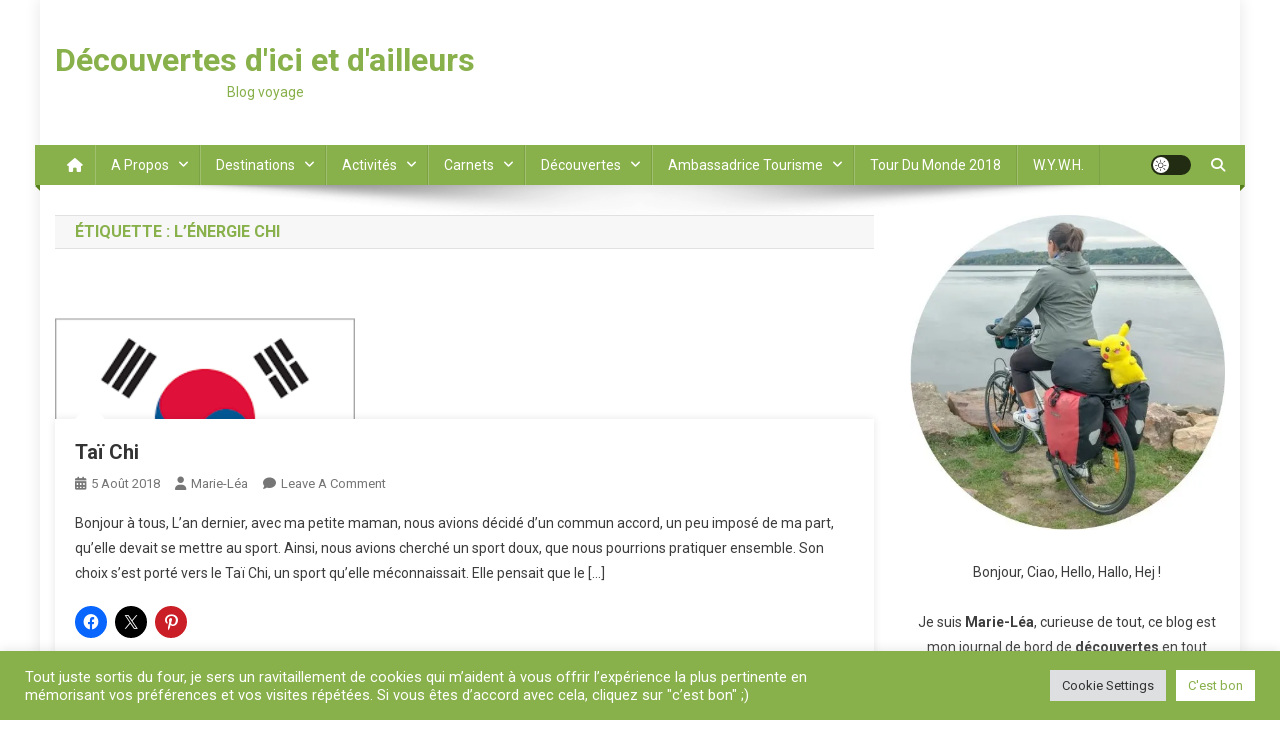

--- FILE ---
content_type: text/html; charset=UTF-8
request_url: https://decouvertesdicietdailleurs.fr/tag/lenergie-chi/
body_size: 51929
content:
<!doctype html>
<html lang="fr-FR">
<head>
<meta charset="UTF-8">
<meta name="viewport" content="width=device-width, initial-scale=1">
<link rel="profile" href="http://gmpg.org/xfn/11">

<meta name='robots' content='index, follow, max-image-preview:large, max-snippet:-1, max-video-preview:-1' />
	<style>img:is([sizes="auto" i], [sizes^="auto," i]) { contain-intrinsic-size: 3000px 1500px }</style>
	
	<!-- This site is optimized with the Yoast SEO plugin v26.7 - https://yoast.com/wordpress/plugins/seo/ -->
	<title>Archives des l&#039;énergie Chi - Découvertes d&#039;ici et d&#039;ailleurs</title>
	<link rel="canonical" href="https://decouvertesdicietdailleurs.fr/tag/lenergie-chi/" />
	<meta property="og:locale" content="fr_FR" />
	<meta property="og:type" content="article" />
	<meta property="og:title" content="Archives des l&#039;énergie Chi - Découvertes d&#039;ici et d&#039;ailleurs" />
	<meta property="og:url" content="https://decouvertesdicietdailleurs.fr/tag/lenergie-chi/" />
	<meta property="og:site_name" content="Découvertes d&#039;ici et d&#039;ailleurs" />
	<meta name="twitter:card" content="summary_large_image" />
	<meta name="twitter:site" content="@marie_lea_c" />
	<script type="application/ld+json" class="yoast-schema-graph">{"@context":"https://schema.org","@graph":[{"@type":"CollectionPage","@id":"https://decouvertesdicietdailleurs.fr/tag/lenergie-chi/","url":"https://decouvertesdicietdailleurs.fr/tag/lenergie-chi/","name":"Archives des l'énergie Chi - Découvertes d&#039;ici et d&#039;ailleurs","isPartOf":{"@id":"https://decouvertesdicietdailleurs.fr/#website"},"primaryImageOfPage":{"@id":"https://decouvertesdicietdailleurs.fr/tag/lenergie-chi/#primaryimage"},"image":{"@id":"https://decouvertesdicietdailleurs.fr/tag/lenergie-chi/#primaryimage"},"thumbnailUrl":"https://i0.wp.com/decouvertesdicietdailleurs.fr/wp-content/uploads/2018/05/Drapeau-Sud-Core%CC%81en.png?fit=225%2C225&ssl=1","breadcrumb":{"@id":"https://decouvertesdicietdailleurs.fr/tag/lenergie-chi/#breadcrumb"},"inLanguage":"fr-FR"},{"@type":"ImageObject","inLanguage":"fr-FR","@id":"https://decouvertesdicietdailleurs.fr/tag/lenergie-chi/#primaryimage","url":"https://i0.wp.com/decouvertesdicietdailleurs.fr/wp-content/uploads/2018/05/Drapeau-Sud-Core%CC%81en.png?fit=225%2C225&ssl=1","contentUrl":"https://i0.wp.com/decouvertesdicietdailleurs.fr/wp-content/uploads/2018/05/Drapeau-Sud-Core%CC%81en.png?fit=225%2C225&ssl=1","width":225,"height":225},{"@type":"BreadcrumbList","@id":"https://decouvertesdicietdailleurs.fr/tag/lenergie-chi/#breadcrumb","itemListElement":[{"@type":"ListItem","position":1,"name":"Accueil","item":"https://decouvertesdicietdailleurs.fr/"},{"@type":"ListItem","position":2,"name":"l'énergie Chi"}]},{"@type":"WebSite","@id":"https://decouvertesdicietdailleurs.fr/#website","url":"https://decouvertesdicietdailleurs.fr/","name":"Découvertes d&#039;ici et d&#039;ailleurs","description":"Blog voyage","publisher":{"@id":"https://decouvertesdicietdailleurs.fr/#/schema/person/e59e7090feb48021cedf34ab1e79f1cd"},"potentialAction":[{"@type":"SearchAction","target":{"@type":"EntryPoint","urlTemplate":"https://decouvertesdicietdailleurs.fr/?s={search_term_string}"},"query-input":{"@type":"PropertyValueSpecification","valueRequired":true,"valueName":"search_term_string"}}],"inLanguage":"fr-FR"},{"@type":["Person","Organization"],"@id":"https://decouvertesdicietdailleurs.fr/#/schema/person/e59e7090feb48021cedf34ab1e79f1cd","name":"Marie-Léa","image":{"@type":"ImageObject","inLanguage":"fr-FR","@id":"https://decouvertesdicietdailleurs.fr/#/schema/person/image/","url":"https://decouvertesdicietdailleurs.fr/wp-content/uploads/2021/08/IMG_9611.png","contentUrl":"https://decouvertesdicietdailleurs.fr/wp-content/uploads/2021/08/IMG_9611.png","width":500,"height":500,"caption":"Marie-Léa"},"logo":{"@id":"https://decouvertesdicietdailleurs.fr/#/schema/person/image/"},"sameAs":["https://decouvertesdicietdailleurs.fr/","https://www.facebook.com/decouvertesdicietdailleurs","https://www.instagram.com/decouvertesdicietdailleurs/","https://www.pinterest.fr/decouvertesdicietdailleurs/","https://x.com/marie_lea_c","https://www.youtube.com/channel/UC4Ew2RwgHUowFVkyU3zC6OA"]}]}</script>
	<!-- / Yoast SEO plugin. -->


<link rel='dns-prefetch' href='//secure.gravatar.com' />
<link rel='dns-prefetch' href='//www.googletagmanager.com' />
<link rel='dns-prefetch' href='//stats.wp.com' />
<link rel='dns-prefetch' href='//fonts.googleapis.com' />
<link rel='dns-prefetch' href='//v0.wordpress.com' />
<link rel='preconnect' href='//c0.wp.com' />
<link rel='preconnect' href='//i0.wp.com' />
<link rel="alternate" type="application/rss+xml" title="Découvertes d&#039;ici et d&#039;ailleurs &raquo; Flux" href="https://decouvertesdicietdailleurs.fr/feed/" />
<link rel="alternate" type="application/rss+xml" title="Découvertes d&#039;ici et d&#039;ailleurs &raquo; Flux des commentaires" href="https://decouvertesdicietdailleurs.fr/comments/feed/" />
<link rel="alternate" type="application/rss+xml" title="Découvertes d&#039;ici et d&#039;ailleurs &raquo; Flux de l’étiquette l&#039;énergie Chi" href="https://decouvertesdicietdailleurs.fr/tag/lenergie-chi/feed/" />
<script type="text/javascript">
/* <![CDATA[ */
window._wpemojiSettings = {"baseUrl":"https:\/\/s.w.org\/images\/core\/emoji\/16.0.1\/72x72\/","ext":".png","svgUrl":"https:\/\/s.w.org\/images\/core\/emoji\/16.0.1\/svg\/","svgExt":".svg","source":{"concatemoji":"https:\/\/decouvertesdicietdailleurs.fr\/wp-includes\/js\/wp-emoji-release.min.js?ver=6.8.3"}};
/*! This file is auto-generated */
!function(s,n){var o,i,e;function c(e){try{var t={supportTests:e,timestamp:(new Date).valueOf()};sessionStorage.setItem(o,JSON.stringify(t))}catch(e){}}function p(e,t,n){e.clearRect(0,0,e.canvas.width,e.canvas.height),e.fillText(t,0,0);var t=new Uint32Array(e.getImageData(0,0,e.canvas.width,e.canvas.height).data),a=(e.clearRect(0,0,e.canvas.width,e.canvas.height),e.fillText(n,0,0),new Uint32Array(e.getImageData(0,0,e.canvas.width,e.canvas.height).data));return t.every(function(e,t){return e===a[t]})}function u(e,t){e.clearRect(0,0,e.canvas.width,e.canvas.height),e.fillText(t,0,0);for(var n=e.getImageData(16,16,1,1),a=0;a<n.data.length;a++)if(0!==n.data[a])return!1;return!0}function f(e,t,n,a){switch(t){case"flag":return n(e,"\ud83c\udff3\ufe0f\u200d\u26a7\ufe0f","\ud83c\udff3\ufe0f\u200b\u26a7\ufe0f")?!1:!n(e,"\ud83c\udde8\ud83c\uddf6","\ud83c\udde8\u200b\ud83c\uddf6")&&!n(e,"\ud83c\udff4\udb40\udc67\udb40\udc62\udb40\udc65\udb40\udc6e\udb40\udc67\udb40\udc7f","\ud83c\udff4\u200b\udb40\udc67\u200b\udb40\udc62\u200b\udb40\udc65\u200b\udb40\udc6e\u200b\udb40\udc67\u200b\udb40\udc7f");case"emoji":return!a(e,"\ud83e\udedf")}return!1}function g(e,t,n,a){var r="undefined"!=typeof WorkerGlobalScope&&self instanceof WorkerGlobalScope?new OffscreenCanvas(300,150):s.createElement("canvas"),o=r.getContext("2d",{willReadFrequently:!0}),i=(o.textBaseline="top",o.font="600 32px Arial",{});return e.forEach(function(e){i[e]=t(o,e,n,a)}),i}function t(e){var t=s.createElement("script");t.src=e,t.defer=!0,s.head.appendChild(t)}"undefined"!=typeof Promise&&(o="wpEmojiSettingsSupports",i=["flag","emoji"],n.supports={everything:!0,everythingExceptFlag:!0},e=new Promise(function(e){s.addEventListener("DOMContentLoaded",e,{once:!0})}),new Promise(function(t){var n=function(){try{var e=JSON.parse(sessionStorage.getItem(o));if("object"==typeof e&&"number"==typeof e.timestamp&&(new Date).valueOf()<e.timestamp+604800&&"object"==typeof e.supportTests)return e.supportTests}catch(e){}return null}();if(!n){if("undefined"!=typeof Worker&&"undefined"!=typeof OffscreenCanvas&&"undefined"!=typeof URL&&URL.createObjectURL&&"undefined"!=typeof Blob)try{var e="postMessage("+g.toString()+"("+[JSON.stringify(i),f.toString(),p.toString(),u.toString()].join(",")+"));",a=new Blob([e],{type:"text/javascript"}),r=new Worker(URL.createObjectURL(a),{name:"wpTestEmojiSupports"});return void(r.onmessage=function(e){c(n=e.data),r.terminate(),t(n)})}catch(e){}c(n=g(i,f,p,u))}t(n)}).then(function(e){for(var t in e)n.supports[t]=e[t],n.supports.everything=n.supports.everything&&n.supports[t],"flag"!==t&&(n.supports.everythingExceptFlag=n.supports.everythingExceptFlag&&n.supports[t]);n.supports.everythingExceptFlag=n.supports.everythingExceptFlag&&!n.supports.flag,n.DOMReady=!1,n.readyCallback=function(){n.DOMReady=!0}}).then(function(){return e}).then(function(){var e;n.supports.everything||(n.readyCallback(),(e=n.source||{}).concatemoji?t(e.concatemoji):e.wpemoji&&e.twemoji&&(t(e.twemoji),t(e.wpemoji)))}))}((window,document),window._wpemojiSettings);
/* ]]> */
</script>
<style id='wp-emoji-styles-inline-css' type='text/css'>

	img.wp-smiley, img.emoji {
		display: inline !important;
		border: none !important;
		box-shadow: none !important;
		height: 1em !important;
		width: 1em !important;
		margin: 0 0.07em !important;
		vertical-align: -0.1em !important;
		background: none !important;
		padding: 0 !important;
	}
</style>
<link rel='stylesheet' id='wp-block-library-css' href='https://c0.wp.com/c/6.8.3/wp-includes/css/dist/block-library/style.min.css' type='text/css' media='all' />
<style id='classic-theme-styles-inline-css' type='text/css'>
/*! This file is auto-generated */
.wp-block-button__link{color:#fff;background-color:#32373c;border-radius:9999px;box-shadow:none;text-decoration:none;padding:calc(.667em + 2px) calc(1.333em + 2px);font-size:1.125em}.wp-block-file__button{background:#32373c;color:#fff;text-decoration:none}
</style>
<link rel='stylesheet' id='mediaelement-css' href='https://c0.wp.com/c/6.8.3/wp-includes/js/mediaelement/mediaelementplayer-legacy.min.css' type='text/css' media='all' />
<link rel='stylesheet' id='wp-mediaelement-css' href='https://c0.wp.com/c/6.8.3/wp-includes/js/mediaelement/wp-mediaelement.min.css' type='text/css' media='all' />
<style id='jetpack-sharing-buttons-style-inline-css' type='text/css'>
.jetpack-sharing-buttons__services-list{display:flex;flex-direction:row;flex-wrap:wrap;gap:0;list-style-type:none;margin:5px;padding:0}.jetpack-sharing-buttons__services-list.has-small-icon-size{font-size:12px}.jetpack-sharing-buttons__services-list.has-normal-icon-size{font-size:16px}.jetpack-sharing-buttons__services-list.has-large-icon-size{font-size:24px}.jetpack-sharing-buttons__services-list.has-huge-icon-size{font-size:36px}@media print{.jetpack-sharing-buttons__services-list{display:none!important}}.editor-styles-wrapper .wp-block-jetpack-sharing-buttons{gap:0;padding-inline-start:0}ul.jetpack-sharing-buttons__services-list.has-background{padding:1.25em 2.375em}
</style>
<link rel='stylesheet' id='wpblog-post-layouts-block-style-css' href='https://decouvertesdicietdailleurs.fr/wp-content/plugins/wp-blog-post-layouts/includes/assets/css/build.css?ver=1.1.4' type='text/css' media='all' />
<style id='global-styles-inline-css' type='text/css'>
:root{--wp--preset--aspect-ratio--square: 1;--wp--preset--aspect-ratio--4-3: 4/3;--wp--preset--aspect-ratio--3-4: 3/4;--wp--preset--aspect-ratio--3-2: 3/2;--wp--preset--aspect-ratio--2-3: 2/3;--wp--preset--aspect-ratio--16-9: 16/9;--wp--preset--aspect-ratio--9-16: 9/16;--wp--preset--color--black: #000000;--wp--preset--color--cyan-bluish-gray: #abb8c3;--wp--preset--color--white: #ffffff;--wp--preset--color--pale-pink: #f78da7;--wp--preset--color--vivid-red: #cf2e2e;--wp--preset--color--luminous-vivid-orange: #ff6900;--wp--preset--color--luminous-vivid-amber: #fcb900;--wp--preset--color--light-green-cyan: #7bdcb5;--wp--preset--color--vivid-green-cyan: #00d084;--wp--preset--color--pale-cyan-blue: #8ed1fc;--wp--preset--color--vivid-cyan-blue: #0693e3;--wp--preset--color--vivid-purple: #9b51e0;--wp--preset--gradient--vivid-cyan-blue-to-vivid-purple: linear-gradient(135deg,rgba(6,147,227,1) 0%,rgb(155,81,224) 100%);--wp--preset--gradient--light-green-cyan-to-vivid-green-cyan: linear-gradient(135deg,rgb(122,220,180) 0%,rgb(0,208,130) 100%);--wp--preset--gradient--luminous-vivid-amber-to-luminous-vivid-orange: linear-gradient(135deg,rgba(252,185,0,1) 0%,rgba(255,105,0,1) 100%);--wp--preset--gradient--luminous-vivid-orange-to-vivid-red: linear-gradient(135deg,rgba(255,105,0,1) 0%,rgb(207,46,46) 100%);--wp--preset--gradient--very-light-gray-to-cyan-bluish-gray: linear-gradient(135deg,rgb(238,238,238) 0%,rgb(169,184,195) 100%);--wp--preset--gradient--cool-to-warm-spectrum: linear-gradient(135deg,rgb(74,234,220) 0%,rgb(151,120,209) 20%,rgb(207,42,186) 40%,rgb(238,44,130) 60%,rgb(251,105,98) 80%,rgb(254,248,76) 100%);--wp--preset--gradient--blush-light-purple: linear-gradient(135deg,rgb(255,206,236) 0%,rgb(152,150,240) 100%);--wp--preset--gradient--blush-bordeaux: linear-gradient(135deg,rgb(254,205,165) 0%,rgb(254,45,45) 50%,rgb(107,0,62) 100%);--wp--preset--gradient--luminous-dusk: linear-gradient(135deg,rgb(255,203,112) 0%,rgb(199,81,192) 50%,rgb(65,88,208) 100%);--wp--preset--gradient--pale-ocean: linear-gradient(135deg,rgb(255,245,203) 0%,rgb(182,227,212) 50%,rgb(51,167,181) 100%);--wp--preset--gradient--electric-grass: linear-gradient(135deg,rgb(202,248,128) 0%,rgb(113,206,126) 100%);--wp--preset--gradient--midnight: linear-gradient(135deg,rgb(2,3,129) 0%,rgb(40,116,252) 100%);--wp--preset--font-size--small: 13px;--wp--preset--font-size--medium: 20px;--wp--preset--font-size--large: 36px;--wp--preset--font-size--x-large: 42px;--wp--preset--spacing--20: 0.44rem;--wp--preset--spacing--30: 0.67rem;--wp--preset--spacing--40: 1rem;--wp--preset--spacing--50: 1.5rem;--wp--preset--spacing--60: 2.25rem;--wp--preset--spacing--70: 3.38rem;--wp--preset--spacing--80: 5.06rem;--wp--preset--shadow--natural: 6px 6px 9px rgba(0, 0, 0, 0.2);--wp--preset--shadow--deep: 12px 12px 50px rgba(0, 0, 0, 0.4);--wp--preset--shadow--sharp: 6px 6px 0px rgba(0, 0, 0, 0.2);--wp--preset--shadow--outlined: 6px 6px 0px -3px rgba(255, 255, 255, 1), 6px 6px rgba(0, 0, 0, 1);--wp--preset--shadow--crisp: 6px 6px 0px rgba(0, 0, 0, 1);}:where(.is-layout-flex){gap: 0.5em;}:where(.is-layout-grid){gap: 0.5em;}body .is-layout-flex{display: flex;}.is-layout-flex{flex-wrap: wrap;align-items: center;}.is-layout-flex > :is(*, div){margin: 0;}body .is-layout-grid{display: grid;}.is-layout-grid > :is(*, div){margin: 0;}:where(.wp-block-columns.is-layout-flex){gap: 2em;}:where(.wp-block-columns.is-layout-grid){gap: 2em;}:where(.wp-block-post-template.is-layout-flex){gap: 1.25em;}:where(.wp-block-post-template.is-layout-grid){gap: 1.25em;}.has-black-color{color: var(--wp--preset--color--black) !important;}.has-cyan-bluish-gray-color{color: var(--wp--preset--color--cyan-bluish-gray) !important;}.has-white-color{color: var(--wp--preset--color--white) !important;}.has-pale-pink-color{color: var(--wp--preset--color--pale-pink) !important;}.has-vivid-red-color{color: var(--wp--preset--color--vivid-red) !important;}.has-luminous-vivid-orange-color{color: var(--wp--preset--color--luminous-vivid-orange) !important;}.has-luminous-vivid-amber-color{color: var(--wp--preset--color--luminous-vivid-amber) !important;}.has-light-green-cyan-color{color: var(--wp--preset--color--light-green-cyan) !important;}.has-vivid-green-cyan-color{color: var(--wp--preset--color--vivid-green-cyan) !important;}.has-pale-cyan-blue-color{color: var(--wp--preset--color--pale-cyan-blue) !important;}.has-vivid-cyan-blue-color{color: var(--wp--preset--color--vivid-cyan-blue) !important;}.has-vivid-purple-color{color: var(--wp--preset--color--vivid-purple) !important;}.has-black-background-color{background-color: var(--wp--preset--color--black) !important;}.has-cyan-bluish-gray-background-color{background-color: var(--wp--preset--color--cyan-bluish-gray) !important;}.has-white-background-color{background-color: var(--wp--preset--color--white) !important;}.has-pale-pink-background-color{background-color: var(--wp--preset--color--pale-pink) !important;}.has-vivid-red-background-color{background-color: var(--wp--preset--color--vivid-red) !important;}.has-luminous-vivid-orange-background-color{background-color: var(--wp--preset--color--luminous-vivid-orange) !important;}.has-luminous-vivid-amber-background-color{background-color: var(--wp--preset--color--luminous-vivid-amber) !important;}.has-light-green-cyan-background-color{background-color: var(--wp--preset--color--light-green-cyan) !important;}.has-vivid-green-cyan-background-color{background-color: var(--wp--preset--color--vivid-green-cyan) !important;}.has-pale-cyan-blue-background-color{background-color: var(--wp--preset--color--pale-cyan-blue) !important;}.has-vivid-cyan-blue-background-color{background-color: var(--wp--preset--color--vivid-cyan-blue) !important;}.has-vivid-purple-background-color{background-color: var(--wp--preset--color--vivid-purple) !important;}.has-black-border-color{border-color: var(--wp--preset--color--black) !important;}.has-cyan-bluish-gray-border-color{border-color: var(--wp--preset--color--cyan-bluish-gray) !important;}.has-white-border-color{border-color: var(--wp--preset--color--white) !important;}.has-pale-pink-border-color{border-color: var(--wp--preset--color--pale-pink) !important;}.has-vivid-red-border-color{border-color: var(--wp--preset--color--vivid-red) !important;}.has-luminous-vivid-orange-border-color{border-color: var(--wp--preset--color--luminous-vivid-orange) !important;}.has-luminous-vivid-amber-border-color{border-color: var(--wp--preset--color--luminous-vivid-amber) !important;}.has-light-green-cyan-border-color{border-color: var(--wp--preset--color--light-green-cyan) !important;}.has-vivid-green-cyan-border-color{border-color: var(--wp--preset--color--vivid-green-cyan) !important;}.has-pale-cyan-blue-border-color{border-color: var(--wp--preset--color--pale-cyan-blue) !important;}.has-vivid-cyan-blue-border-color{border-color: var(--wp--preset--color--vivid-cyan-blue) !important;}.has-vivid-purple-border-color{border-color: var(--wp--preset--color--vivid-purple) !important;}.has-vivid-cyan-blue-to-vivid-purple-gradient-background{background: var(--wp--preset--gradient--vivid-cyan-blue-to-vivid-purple) !important;}.has-light-green-cyan-to-vivid-green-cyan-gradient-background{background: var(--wp--preset--gradient--light-green-cyan-to-vivid-green-cyan) !important;}.has-luminous-vivid-amber-to-luminous-vivid-orange-gradient-background{background: var(--wp--preset--gradient--luminous-vivid-amber-to-luminous-vivid-orange) !important;}.has-luminous-vivid-orange-to-vivid-red-gradient-background{background: var(--wp--preset--gradient--luminous-vivid-orange-to-vivid-red) !important;}.has-very-light-gray-to-cyan-bluish-gray-gradient-background{background: var(--wp--preset--gradient--very-light-gray-to-cyan-bluish-gray) !important;}.has-cool-to-warm-spectrum-gradient-background{background: var(--wp--preset--gradient--cool-to-warm-spectrum) !important;}.has-blush-light-purple-gradient-background{background: var(--wp--preset--gradient--blush-light-purple) !important;}.has-blush-bordeaux-gradient-background{background: var(--wp--preset--gradient--blush-bordeaux) !important;}.has-luminous-dusk-gradient-background{background: var(--wp--preset--gradient--luminous-dusk) !important;}.has-pale-ocean-gradient-background{background: var(--wp--preset--gradient--pale-ocean) !important;}.has-electric-grass-gradient-background{background: var(--wp--preset--gradient--electric-grass) !important;}.has-midnight-gradient-background{background: var(--wp--preset--gradient--midnight) !important;}.has-small-font-size{font-size: var(--wp--preset--font-size--small) !important;}.has-medium-font-size{font-size: var(--wp--preset--font-size--medium) !important;}.has-large-font-size{font-size: var(--wp--preset--font-size--large) !important;}.has-x-large-font-size{font-size: var(--wp--preset--font-size--x-large) !important;}
:where(.wp-block-post-template.is-layout-flex){gap: 1.25em;}:where(.wp-block-post-template.is-layout-grid){gap: 1.25em;}
:where(.wp-block-columns.is-layout-flex){gap: 2em;}:where(.wp-block-columns.is-layout-grid){gap: 2em;}
:root :where(.wp-block-pullquote){font-size: 1.5em;line-height: 1.6;}
</style>
<link rel='stylesheet' id='cookie-law-info-css' href='https://decouvertesdicietdailleurs.fr/wp-content/plugins/cookie-law-info/legacy/public/css/cookie-law-info-public.css?ver=3.3.6' type='text/css' media='all' />
<link rel='stylesheet' id='cookie-law-info-gdpr-css' href='https://decouvertesdicietdailleurs.fr/wp-content/plugins/cookie-law-info/legacy/public/css/cookie-law-info-gdpr.css?ver=3.3.6' type='text/css' media='all' />
<link rel='stylesheet' id='bg-shce-genericons-css' href='https://decouvertesdicietdailleurs.fr/wp-content/plugins/show-hidecollapse-expand/assets/css/genericons/genericons.css?ver=6.8.3' type='text/css' media='all' />
<link rel='stylesheet' id='bg-show-hide-css' href='https://decouvertesdicietdailleurs.fr/wp-content/plugins/show-hidecollapse-expand/assets/css/bg-show-hide.css?ver=6.8.3' type='text/css' media='all' />
<link rel='stylesheet' id='wpblog-post-layouts-google-fonts-css' href='https://fonts.googleapis.com/css?family=Roboto%3A400%2C100%2C300%2C400%2C500%2C700%2C900%7CYanone+Kaffeesatz%3A200%2C300%2C400%2C500%2C600%2C700%7COpen+Sans%3A300%2C400%2C600%2C700%2C800%7CRoboto+Slab%3A100%2C200%2C300%2C400%2C500%2C600%2C700%2C800%2C900%7CPoppins%3A100%2C200%2C300%2C400%2C500%2C600%2C700%2C800%2C900&#038;ver=1.1.4#038;subset=latin%2Clatin-ext' type='text/css' media='all' />
<link rel='stylesheet' id='fontawesome-css' href='https://decouvertesdicietdailleurs.fr/wp-content/plugins/wp-blog-post-layouts/includes/assets/fontawesome/css/all.min.css?ver=5.12.1' type='text/css' media='all' />
<link rel='stylesheet' id='wpmagazine-modules-lite-google-fonts-css' href='https://fonts.googleapis.com/css?family=Roboto%3A400%2C100%2C300%2C400%2C500%2C700%2C900%7CYanone+Kaffeesatz%3A200%2C300%2C400%2C500%2C600%2C700%7COpen+Sans%3A300%2C400%2C600%2C700%2C800%7CRoboto+Slab%3A100%2C200%2C300%2C400%2C500%2C600%2C700%2C800%2C900%7CPoppins%3A100%2C200%2C300%2C400%2C500%2C600%2C700%2C800%2C900&#038;subset=latin%2Clatin-ext' type='text/css' media='all' />
<link rel='stylesheet' id='wpmagazine-modules-lite-frontend-css' href='https://decouvertesdicietdailleurs.fr/wp-content/plugins/wp-magazine-modules-lite/includes/assets/css/build.css?ver=1.1.3' type='text/css' media='all' />
<link rel='stylesheet' id='slick-slider-css' href='https://decouvertesdicietdailleurs.fr/wp-content/plugins/wp-magazine-modules-lite/includes/assets/library/slick-slider/css/slick.css?ver=1.8.0' type='text/css' media='all' />
<link rel='stylesheet' id='slick-slider-theme-css' href='https://decouvertesdicietdailleurs.fr/wp-content/plugins/wp-magazine-modules-lite/includes/assets/library/slick-slider/css/slick-theme.css?ver=1.8.0' type='text/css' media='all' />
<link rel='stylesheet' id='parent-style-css' href='https://decouvertesdicietdailleurs.fr/wp-content/themes/news-portal/style.css?ver=6.8.3' type='text/css' media='all' />
<link rel='stylesheet' id='child-style-css' href='https://decouvertesdicietdailleurs.fr/wp-content/themes/dedida/style.css?ver=6.8.3' type='text/css' media='all' />
<link rel='stylesheet' id='news-portal-fonts-css' href='https://fonts.googleapis.com/css?family=Roboto+Condensed%3A300italic%2C400italic%2C700italic%2C400%2C300%2C700%7CRoboto%3A300%2C400%2C400i%2C500%2C700%7CTitillium+Web%3A400%2C600%2C700%2C300&#038;subset=latin%2Clatin-ext' type='text/css' media='all' />
<link rel='stylesheet' id='news-portal-font-awesome-css' href='https://decouvertesdicietdailleurs.fr/wp-content/themes/news-portal/assets/library/font-awesome/css/all.min.css?ver=6.5.1' type='text/css' media='all' />
<link rel='stylesheet' id='lightslider-style-css' href='https://decouvertesdicietdailleurs.fr/wp-content/themes/news-portal/assets/library/lightslider/css/lightslider.min.css?ver=1.1.6' type='text/css' media='all' />
<link rel='stylesheet' id='news-portal-style-css' href='https://decouvertesdicietdailleurs.fr/wp-content/themes/dedida/style.css?ver=6.8.3' type='text/css' media='all' />
<link rel='stylesheet' id='news-portal-dark-style-css' href='https://decouvertesdicietdailleurs.fr/wp-content/themes/news-portal/assets/css/np-dark.css?ver=6.8.3' type='text/css' media='all' />
<link rel='stylesheet' id='news-portal-preloader-style-css' href='https://decouvertesdicietdailleurs.fr/wp-content/themes/news-portal/assets/css/np-preloader.css?ver=6.8.3' type='text/css' media='all' />
<link rel='stylesheet' id='news-portal-responsive-style-css' href='https://decouvertesdicietdailleurs.fr/wp-content/themes/news-portal/assets/css/np-responsive.css?ver=6.8.3' type='text/css' media='all' />
<link rel='stylesheet' id='sharedaddy-css' href='https://c0.wp.com/p/jetpack/15.4/modules/sharedaddy/sharing.css' type='text/css' media='all' />
<link rel='stylesheet' id='social-logos-css' href='https://c0.wp.com/p/jetpack/15.4/_inc/social-logos/social-logos.min.css' type='text/css' media='all' />
<script type="text/javascript" src="https://c0.wp.com/c/6.8.3/wp-includes/js/jquery/jquery.min.js" id="jquery-core-js"></script>
<script type="text/javascript" src="https://c0.wp.com/c/6.8.3/wp-includes/js/jquery/jquery-migrate.min.js" id="jquery-migrate-js"></script>
<script type="text/javascript" id="cookie-law-info-js-extra">
/* <![CDATA[ */
var Cli_Data = {"nn_cookie_ids":[],"cookielist":[],"non_necessary_cookies":[],"ccpaEnabled":"","ccpaRegionBased":"","ccpaBarEnabled":"","strictlyEnabled":["necessary","obligatoire"],"ccpaType":"gdpr","js_blocking":"1","custom_integration":"","triggerDomRefresh":"","secure_cookies":""};
var cli_cookiebar_settings = {"animate_speed_hide":"500","animate_speed_show":"500","background":"#88b04b","border":"#b1a6a6c2","border_on":"","button_1_button_colour":"#ffffff","button_1_button_hover":"#cccccc","button_1_link_colour":"#88b04b","button_1_as_button":"1","button_1_new_win":"","button_2_button_colour":"#333","button_2_button_hover":"#292929","button_2_link_colour":"#444","button_2_as_button":"","button_2_hidebar":"","button_3_button_colour":"#dedfe0","button_3_button_hover":"#b2b2b3","button_3_link_colour":"#333333","button_3_as_button":"1","button_3_new_win":"","button_4_button_colour":"#dedfe0","button_4_button_hover":"#b2b2b3","button_4_link_colour":"#333333","button_4_as_button":"1","button_7_button_colour":"#ffffff","button_7_button_hover":"#cccccc","button_7_link_colour":"#88b04b","button_7_as_button":"1","button_7_new_win":"","font_family":"inherit","header_fix":"","notify_animate_hide":"1","notify_animate_show":"","notify_div_id":"#cookie-law-info-bar","notify_position_horizontal":"right","notify_position_vertical":"bottom","scroll_close":"","scroll_close_reload":"","accept_close_reload":"","reject_close_reload":"","showagain_tab":"","showagain_background":"#fff","showagain_border":"#000","showagain_div_id":"#cookie-law-info-again","showagain_x_position":"100px","text":"#ffffff","show_once_yn":"","show_once":"10000","logging_on":"","as_popup":"","popup_overlay":"1","bar_heading_text":"","cookie_bar_as":"banner","popup_showagain_position":"bottom-right","widget_position":"left"};
var log_object = {"ajax_url":"https:\/\/decouvertesdicietdailleurs.fr\/wp-admin\/admin-ajax.php"};
/* ]]> */
</script>
<script type="text/javascript" src="https://decouvertesdicietdailleurs.fr/wp-content/plugins/cookie-law-info/legacy/public/js/cookie-law-info-public.js?ver=3.3.6" id="cookie-law-info-js"></script>

<!-- Extrait de code de la balise Google (gtag.js) ajouté par Site Kit -->
<!-- Extrait Google Analytics ajouté par Site Kit -->
<script type="text/javascript" src="https://www.googletagmanager.com/gtag/js?id=G-RR7K0B0WV0" id="google_gtagjs-js" async></script>
<script type="text/javascript" id="google_gtagjs-js-after">
/* <![CDATA[ */
window.dataLayer = window.dataLayer || [];function gtag(){dataLayer.push(arguments);}
gtag("set","linker",{"domains":["decouvertesdicietdailleurs.fr"]});
gtag("js", new Date());
gtag("set", "developer_id.dZTNiMT", true);
gtag("config", "G-RR7K0B0WV0");
/* ]]> */
</script>
<link rel="https://api.w.org/" href="https://decouvertesdicietdailleurs.fr/wp-json/" /><link rel="alternate" title="JSON" type="application/json" href="https://decouvertesdicietdailleurs.fr/wp-json/wp/v2/tags/991" /><link rel="EditURI" type="application/rsd+xml" title="RSD" href="https://decouvertesdicietdailleurs.fr/xmlrpc.php?rsd" />
<meta name="generator" content="WordPress 6.8.3" />
<meta name="generator" content="Site Kit by Google 1.170.0" />	<style>img#wpstats{display:none}</style>
		<link rel="icon" href="https://i0.wp.com/decouvertesdicietdailleurs.fr/wp-content/uploads/2022/01/cropped-cropped-Logo-x-Marie-Lea.jpg?fit=32%2C32&#038;ssl=1" sizes="32x32" />
<link rel="icon" href="https://i0.wp.com/decouvertesdicietdailleurs.fr/wp-content/uploads/2022/01/cropped-cropped-Logo-x-Marie-Lea.jpg?fit=192%2C192&#038;ssl=1" sizes="192x192" />
<link rel="apple-touch-icon" href="https://i0.wp.com/decouvertesdicietdailleurs.fr/wp-content/uploads/2022/01/cropped-cropped-Logo-x-Marie-Lea.jpg?fit=180%2C180&#038;ssl=1" />
<meta name="msapplication-TileImage" content="https://i0.wp.com/decouvertesdicietdailleurs.fr/wp-content/uploads/2022/01/cropped-cropped-Logo-x-Marie-Lea.jpg?fit=270%2C270&#038;ssl=1" />
		<style type="text/css" id="wp-custom-css">
			#colophon {
    background: #88B04B none repeat scroll 0 0;
    margin-top: 40px;
}

.bottom-footer {
    background: rgba(255, 255, 255, 0.1) none repeat scroll 0 0;
    color: #ffffff;
    font-size: 12px;
    padding: 10px 0;
}

.ticker-caption {
    background: #88B04B none repeat scroll 0 0;
    color: #fff;
    display: block;
    float: left;
    margin-right: 20px;
    padding: 5px 15px;
}


#masthead .np-header-ads-area {
float: none;
}
#masthead .mt-container {
text-align: center;
}
#masthead .mt-container .np-header-ads-area .widget {
   margin: 0px 0px 0px 0px;
}

#masthead .mt-container .np-header-ads-area .widget .textwidget p {
   margin: 0px 0px 0px 0px;
}		</style>
		<!--News Portal CSS -->
<style type="text/css">
.category-button.np-cat-4809 a{background:#88b04b}.category-button.np-cat-4809 a:hover{background:#567e19}.np-block-title .np-cat-4809{color:#88b04b}.category-button.np-cat-4341 a{background:#88b04b}.category-button.np-cat-4341 a:hover{background:#567e19}.np-block-title .np-cat-4341{color:#88b04b}.category-button.np-cat-5623 a{background:#88b04b}.category-button.np-cat-5623 a:hover{background:#567e19}.np-block-title .np-cat-5623{color:#88b04b}.category-button.np-cat-48 a{background:#88b04b}.category-button.np-cat-48 a:hover{background:#567e19}.np-block-title .np-cat-48{color:#88b04b}.category-button.np-cat-50 a{background:#88b04b}.category-button.np-cat-50 a:hover{background:#567e19}.np-block-title .np-cat-50{color:#88b04b}.category-button.np-cat-4874 a{background:#88b04b}.category-button.np-cat-4874 a:hover{background:#567e19}.np-block-title .np-cat-4874{color:#88b04b}.category-button.np-cat-430 a{background:#88b04b}.category-button.np-cat-430 a:hover{background:#567e19}.np-block-title .np-cat-430{color:#88b04b}.category-button.np-cat-4742 a{background:#88b04b}.category-button.np-cat-4742 a:hover{background:#567e19}.np-block-title .np-cat-4742{color:#88b04b}.category-button.np-cat-578 a{background:#00a9e0}.category-button.np-cat-578 a:hover{background:#0077ae}.np-block-title .np-cat-578{color:#00a9e0}.category-button.np-cat-5401 a{background:#88b04b}.category-button.np-cat-5401 a:hover{background:#567e19}.np-block-title .np-cat-5401{color:#88b04b}.category-button.np-cat-614 a{background:#88b04b}.category-button.np-cat-614 a:hover{background:#567e19}.np-block-title .np-cat-614{color:#88b04b}.category-button.np-cat-3743 a{background:#88b04b}.category-button.np-cat-3743 a:hover{background:#567e19}.np-block-title .np-cat-3743{color:#88b04b}.category-button.np-cat-4734 a{background:#88b04b}.category-button.np-cat-4734 a:hover{background:#567e19}.np-block-title .np-cat-4734{color:#88b04b}.category-button.np-cat-689 a{background:#88b04b}.category-button.np-cat-689 a:hover{background:#567e19}.np-block-title .np-cat-689{color:#88b04b}.category-button.np-cat-9 a{background:#88b04b}.category-button.np-cat-9 a:hover{background:#567e19}.np-block-title .np-cat-9{color:#88b04b}.category-button.np-cat-4971 a{background:#88b04b}.category-button.np-cat-4971 a:hover{background:#567e19}.np-block-title .np-cat-4971{color:#88b04b}.category-button.np-cat-450 a{background:#88b04b}.category-button.np-cat-450 a:hover{background:#567e19}.np-block-title .np-cat-450{color:#88b04b}.category-button.np-cat-437 a{background:#88b04b}.category-button.np-cat-437 a:hover{background:#567e19}.np-block-title .np-cat-437{color:#88b04b}.category-button.np-cat-441 a{background:#88b04b}.category-button.np-cat-441 a:hover{background:#567e19}.np-block-title .np-cat-441{color:#88b04b}.category-button.np-cat-4850 a{background:#88b04b}.category-button.np-cat-4850 a:hover{background:#567e19}.np-block-title .np-cat-4850{color:#88b04b}.category-button.np-cat-4399 a{background:#88b04b}.category-button.np-cat-4399 a:hover{background:#567e19}.np-block-title .np-cat-4399{color:#88b04b}.category-button.np-cat-691 a{background:#88b04b}.category-button.np-cat-691 a:hover{background:#567e19}.np-block-title .np-cat-691{color:#88b04b}.category-button.np-cat-1424 a{background:#88b04b}.category-button.np-cat-1424 a:hover{background:#567e19}.np-block-title .np-cat-1424{color:#88b04b}.category-button.np-cat-4870 a{background:#88b04b}.category-button.np-cat-4870 a:hover{background:#567e19}.np-block-title .np-cat-4870{color:#88b04b}.category-button.np-cat-1024 a{background:#88b04b}.category-button.np-cat-1024 a:hover{background:#567e19}.np-block-title .np-cat-1024{color:#88b04b}.category-button.np-cat-5076 a{background:#88b04b}.category-button.np-cat-5076 a:hover{background:#567e19}.np-block-title .np-cat-5076{color:#88b04b}.category-button.np-cat-338 a{background:#88b04b}.category-button.np-cat-338 a:hover{background:#567e19}.np-block-title .np-cat-338{color:#88b04b}.category-button.np-cat-4808 a{background:#88b04b}.category-button.np-cat-4808 a:hover{background:#567e19}.np-block-title .np-cat-4808{color:#88b04b}.category-button.np-cat-579 a{background:#88b04b}.category-button.np-cat-579 a:hover{background:#567e19}.np-block-title .np-cat-579{color:#88b04b}.category-button.np-cat-5030 a{background:#88b04b}.category-button.np-cat-5030 a:hover{background:#567e19}.np-block-title .np-cat-5030{color:#88b04b}.category-button.np-cat-4851 a{background:#88b04b}.category-button.np-cat-4851 a:hover{background:#567e19}.np-block-title .np-cat-4851{color:#88b04b}.category-button.np-cat-561 a{background:#88b04b}.category-button.np-cat-561 a:hover{background:#567e19}.np-block-title .np-cat-561{color:#88b04b}.category-button.np-cat-615 a{background:#88b04b}.category-button.np-cat-615 a:hover{background:#567e19}.np-block-title .np-cat-615{color:#88b04b}.category-button.np-cat-4863 a{background:#88b04b}.category-button.np-cat-4863 a:hover{background:#567e19}.np-block-title .np-cat-4863{color:#88b04b}.category-button.np-cat-5054 a{background:#88b04b}.category-button.np-cat-5054 a:hover{background:#567e19}.np-block-title .np-cat-5054{color:#88b04b}.category-button.np-cat-180 a{background:#88b04b}.category-button.np-cat-180 a:hover{background:#567e19}.np-block-title .np-cat-180{color:#88b04b}.category-button.np-cat-4972 a{background:#88b04b}.category-button.np-cat-4972 a:hover{background:#567e19}.np-block-title .np-cat-4972{color:#88b04b}.category-button.np-cat-718 a{background:#88b04b}.category-button.np-cat-718 a:hover{background:#567e19}.np-block-title .np-cat-718{color:#88b04b}.category-button.np-cat-4843 a{background:#88b04b}.category-button.np-cat-4843 a:hover{background:#567e19}.np-block-title .np-cat-4843{color:#88b04b}.category-button.np-cat-4456 a{background:#88b04b}.category-button.np-cat-4456 a:hover{background:#567e19}.np-block-title .np-cat-4456{color:#88b04b}.category-button.np-cat-690 a{background:#88b04b}.category-button.np-cat-690 a:hover{background:#567e19}.np-block-title .np-cat-690{color:#88b04b}.category-button.np-cat-8 a{background:#88b04b}.category-button.np-cat-8 a:hover{background:#567e19}.np-block-title .np-cat-8{color:#88b04b}.category-button.np-cat-754 a{background:#88b04b}.category-button.np-cat-754 a:hover{background:#567e19}.np-block-title .np-cat-754{color:#88b04b}.category-button.np-cat-4496 a{background:#88b04b}.category-button.np-cat-4496 a:hover{background:#567e19}.np-block-title .np-cat-4496{color:#88b04b}.category-button.np-cat-446 a{background:#88b04b}.category-button.np-cat-446 a:hover{background:#567e19}.np-block-title .np-cat-446{color:#88b04b}.category-button.np-cat-4587 a{background:#88b04b}.category-button.np-cat-4587 a:hover{background:#567e19}.np-block-title .np-cat-4587{color:#88b04b}.category-button.np-cat-4909 a{background:#88b04b}.category-button.np-cat-4909 a:hover{background:#567e19}.np-block-title .np-cat-4909{color:#88b04b}.category-button.np-cat-4437 a{background:#88b04b}.category-button.np-cat-4437 a:hover{background:#567e19}.np-block-title .np-cat-4437{color:#88b04b}.category-button.np-cat-4497 a{background:#88b04b}.category-button.np-cat-4497 a:hover{background:#567e19}.np-block-title .np-cat-4497{color:#88b04b}.category-button.np-cat-5031 a{background:#88b04b}.category-button.np-cat-5031 a:hover{background:#567e19}.np-block-title .np-cat-5031{color:#88b04b}.category-button.np-cat-692 a{background:#88b04b}.category-button.np-cat-692 a:hover{background:#567e19}.np-block-title .np-cat-692{color:#88b04b}.category-button.np-cat-593 a{background:#88b04b}.category-button.np-cat-593 a:hover{background:#567e19}.np-block-title .np-cat-593{color:#88b04b}.category-button.np-cat-4865 a{background:#88b04b}.category-button.np-cat-4865 a:hover{background:#567e19}.np-block-title .np-cat-4865{color:#88b04b}.category-button.np-cat-4852 a{background:#88b04b}.category-button.np-cat-4852 a:hover{background:#567e19}.np-block-title .np-cat-4852{color:#88b04b}.category-button.np-cat-4640 a{background:#88b04b}.category-button.np-cat-4640 a:hover{background:#567e19}.np-block-title .np-cat-4640{color:#88b04b}.category-button.np-cat-4398 a{background:#88b04b}.category-button.np-cat-4398 a:hover{background:#567e19}.np-block-title .np-cat-4398{color:#88b04b}.category-button.np-cat-4487 a{background:#88b04b}.category-button.np-cat-4487 a:hover{background:#567e19}.np-block-title .np-cat-4487{color:#88b04b}.category-button.np-cat-4370 a{background:#88b04b}.category-button.np-cat-4370 a:hover{background:#567e19}.np-block-title .np-cat-4370{color:#88b04b}.category-button.np-cat-4974 a{background:#88b04b}.category-button.np-cat-4974 a:hover{background:#567e19}.np-block-title .np-cat-4974{color:#88b04b}.category-button.np-cat-4814 a{background:#88b04b}.category-button.np-cat-4814 a:hover{background:#567e19}.np-block-title .np-cat-4814{color:#88b04b}.category-button.np-cat-4858 a{background:#88b04b}.category-button.np-cat-4858 a:hover{background:#567e19}.np-block-title .np-cat-4858{color:#88b04b}.category-button.np-cat-693 a{background:#88b04b}.category-button.np-cat-693 a:hover{background:#567e19}.np-block-title .np-cat-693{color:#88b04b}.category-button.np-cat-356 a{background:#88b04b}.category-button.np-cat-356 a:hover{background:#567e19}.np-block-title .np-cat-356{color:#88b04b}.category-button.np-cat-699 a{background:#88b04b}.category-button.np-cat-699 a:hover{background:#567e19}.np-block-title .np-cat-699{color:#88b04b}.category-button.np-cat-4797 a{background:#88b04b}.category-button.np-cat-4797 a:hover{background:#567e19}.np-block-title .np-cat-4797{color:#88b04b}.category-button.np-cat-4498 a{background:#88b04b}.category-button.np-cat-4498 a:hover{background:#567e19}.np-block-title .np-cat-4498{color:#88b04b}.category-button.np-cat-4506 a{background:#88b04b}.category-button.np-cat-4506 a:hover{background:#567e19}.np-block-title .np-cat-4506{color:#88b04b}.category-button.np-cat-5440 a{background:#88b04b}.category-button.np-cat-5440 a:hover{background:#567e19}.np-block-title .np-cat-5440{color:#88b04b}.category-button.np-cat-442 a{background:#88b04b}.category-button.np-cat-442 a:hover{background:#567e19}.np-block-title .np-cat-442{color:#88b04b}.category-button.np-cat-5032 a{background:#88b04b}.category-button.np-cat-5032 a:hover{background:#567e19}.np-block-title .np-cat-5032{color:#88b04b}.category-button.np-cat-4434 a{background:#88b04b}.category-button.np-cat-4434 a:hover{background:#567e19}.np-block-title .np-cat-4434{color:#88b04b}.category-button.np-cat-694 a{background:#88b04b}.category-button.np-cat-694 a:hover{background:#567e19}.np-block-title .np-cat-694{color:#88b04b}.category-button.np-cat-440 a{background:#88b04b}.category-button.np-cat-440 a:hover{background:#567e19}.np-block-title .np-cat-440{color:#88b04b}.category-button.np-cat-4836 a{background:#88b04b}.category-button.np-cat-4836 a:hover{background:#567e19}.np-block-title .np-cat-4836{color:#88b04b}.category-button.np-cat-429 a{background:#88b04b}.category-button.np-cat-429 a:hover{background:#567e19}.np-block-title .np-cat-429{color:#88b04b}.category-button.np-cat-438 a{background:#88b04b}.category-button.np-cat-438 a:hover{background:#567e19}.np-block-title .np-cat-438{color:#88b04b}.category-button.np-cat-780 a{background:#88b04b}.category-button.np-cat-780 a:hover{background:#567e19}.np-block-title .np-cat-780{color:#88b04b}.category-button.np-cat-580 a{background:#88b04b}.category-button.np-cat-580 a:hover{background:#567e19}.np-block-title .np-cat-580{color:#88b04b}.category-button.np-cat-70 a{background:#88b04b}.category-button.np-cat-70 a:hover{background:#567e19}.np-block-title .np-cat-70{color:#88b04b}.category-button.np-cat-617 a{background:#88b04b}.category-button.np-cat-617 a:hover{background:#567e19}.np-block-title .np-cat-617{color:#88b04b}.category-button.np-cat-618 a{background:#88b04b}.category-button.np-cat-618 a:hover{background:#567e19}.np-block-title .np-cat-618{color:#88b04b}.category-button.np-cat-4588 a{background:#88b04b}.category-button.np-cat-4588 a:hover{background:#567e19}.np-block-title .np-cat-4588{color:#88b04b}.category-button.np-cat-5614 a{background:#88b04b}.category-button.np-cat-5614 a:hover{background:#567e19}.np-block-title .np-cat-5614{color:#88b04b}.category-button.np-cat-572 a{background:#88b04b}.category-button.np-cat-572 a:hover{background:#567e19}.np-block-title .np-cat-572{color:#88b04b}.category-button.np-cat-564 a{background:#88b04b}.category-button.np-cat-564 a:hover{background:#567e19}.np-block-title .np-cat-564{color:#88b04b}.category-button.np-cat-565 a{background:#88b04b}.category-button.np-cat-565 a:hover{background:#567e19}.np-block-title .np-cat-565{color:#88b04b}.category-button.np-cat-573 a{background:#88b04b}.category-button.np-cat-573 a:hover{background:#567e19}.np-block-title .np-cat-573{color:#88b04b}.category-button.np-cat-435 a{background:#88b04b}.category-button.np-cat-435 a:hover{background:#567e19}.np-block-title .np-cat-435{color:#88b04b}.category-button.np-cat-5163 a{background:#88b04b}.category-button.np-cat-5163 a:hover{background:#567e19}.np-block-title .np-cat-5163{color:#88b04b}.category-button.np-cat-695 a{background:#88b04b}.category-button.np-cat-695 a:hover{background:#567e19}.np-block-title .np-cat-695{color:#88b04b}.category-button.np-cat-1402 a{background:#88b04b}.category-button.np-cat-1402 a:hover{background:#567e19}.np-block-title .np-cat-1402{color:#88b04b}.category-button.np-cat-4798 a{background:#88b04b}.category-button.np-cat-4798 a:hover{background:#567e19}.np-block-title .np-cat-4798{color:#88b04b}.category-button.np-cat-4803 a{background:#88b04b}.category-button.np-cat-4803 a:hover{background:#567e19}.np-block-title .np-cat-4803{color:#88b04b}.category-button.np-cat-4819 a{background:#88b04b}.category-button.np-cat-4819 a:hover{background:#567e19}.np-block-title .np-cat-4819{color:#88b04b}.category-button.np-cat-4488 a{background:#88b04b}.category-button.np-cat-4488 a:hover{background:#567e19}.np-block-title .np-cat-4488{color:#88b04b}.category-button.np-cat-4867 a{background:#88b04b}.category-button.np-cat-4867 a:hover{background:#567e19}.np-block-title .np-cat-4867{color:#88b04b}.category-button.np-cat-4438 a{background:#88b04b}.category-button.np-cat-4438 a:hover{background:#567e19}.np-block-title .np-cat-4438{color:#88b04b}.category-button.np-cat-433 a{background:#88b04b}.category-button.np-cat-433 a:hover{background:#567e19}.np-block-title .np-cat-433{color:#88b04b}.category-button.np-cat-566 a{background:#88b04b}.category-button.np-cat-566 a:hover{background:#567e19}.np-block-title .np-cat-566{color:#88b04b}.category-button.np-cat-594 a{background:#88b04b}.category-button.np-cat-594 a:hover{background:#567e19}.np-block-title .np-cat-594{color:#88b04b}.category-button.np-cat-5075 a{background:#88b04b}.category-button.np-cat-5075 a:hover{background:#567e19}.np-block-title .np-cat-5075{color:#88b04b}.category-button.np-cat-4975 a{background:#88b04b}.category-button.np-cat-4975 a:hover{background:#567e19}.np-block-title .np-cat-4975{color:#88b04b}.category-button.np-cat-101 a{background:#88b04b}.category-button.np-cat-101 a:hover{background:#567e19}.np-block-title .np-cat-101{color:#88b04b}.category-button.np-cat-696 a{background:#88b04b}.category-button.np-cat-696 a:hover{background:#567e19}.np-block-title .np-cat-696{color:#88b04b}.category-button.np-cat-71 a{background:#88b04b}.category-button.np-cat-71 a:hover{background:#567e19}.np-block-title .np-cat-71{color:#88b04b}.category-button.np-cat-65 a{background:#88b04b}.category-button.np-cat-65 a:hover{background:#567e19}.np-block-title .np-cat-65{color:#88b04b}.category-button.np-cat-5369 a{background:#88b04b}.category-button.np-cat-5369 a:hover{background:#567e19}.np-block-title .np-cat-5369{color:#88b04b}.category-button.np-cat-5004 a{background:#88b04b}.category-button.np-cat-5004 a:hover{background:#567e19}.np-block-title .np-cat-5004{color:#88b04b}.category-button.np-cat-4869 a{background:#88b04b}.category-button.np-cat-4869 a:hover{background:#567e19}.np-block-title .np-cat-4869{color:#88b04b}.category-button.np-cat-521 a{background:#88b04b}.category-button.np-cat-521 a:hover{background:#567e19}.np-block-title .np-cat-521{color:#88b04b}.category-button.np-cat-5160 a{background:#88b04b}.category-button.np-cat-5160 a:hover{background:#567e19}.np-block-title .np-cat-5160{color:#88b04b}.category-button.np-cat-62 a{background:#88b04b}.category-button.np-cat-62 a:hover{background:#567e19}.np-block-title .np-cat-62{color:#88b04b}.category-button.np-cat-623 a{background:#88b04b}.category-button.np-cat-623 a:hover{background:#567e19}.np-block-title .np-cat-623{color:#88b04b}.category-button.np-cat-4741 a{background:#88b04b}.category-button.np-cat-4741 a:hover{background:#567e19}.np-block-title .np-cat-4741{color:#88b04b}.category-button.np-cat-5 a{background:#88b04b}.category-button.np-cat-5 a:hover{background:#567e19}.np-block-title .np-cat-5{color:#88b04b}.category-button.np-cat-570 a{background:#88b04b}.category-button.np-cat-570 a:hover{background:#567e19}.np-block-title .np-cat-570{color:#88b04b}.category-button.np-cat-1141 a{background:#88b04b}.category-button.np-cat-1141 a:hover{background:#567e19}.np-block-title .np-cat-1141{color:#88b04b}.category-button.np-cat-4493 a{background:#88b04b}.category-button.np-cat-4493 a:hover{background:#567e19}.np-block-title .np-cat-4493{color:#88b04b}.category-button.np-cat-4342 a{background:#88b04b}.category-button.np-cat-4342 a:hover{background:#567e19}.np-block-title .np-cat-4342{color:#88b04b}.category-button.np-cat-1425 a{background:#88b04b}.category-button.np-cat-1425 a:hover{background:#567e19}.np-block-title .np-cat-1425{color:#88b04b}.category-button.np-cat-4735 a{background:#88b04b}.category-button.np-cat-4735 a:hover{background:#567e19}.np-block-title .np-cat-4735{color:#88b04b}.category-button.np-cat-4436 a{background:#88b04b}.category-button.np-cat-4436 a:hover{background:#567e19}.np-block-title .np-cat-4436{color:#88b04b}.category-button.np-cat-455 a{background:#88b04b}.category-button.np-cat-455 a:hover{background:#567e19}.np-block-title .np-cat-455{color:#88b04b}.category-button.np-cat-444 a{background:#88b04b}.category-button.np-cat-444 a:hover{background:#567e19}.np-block-title .np-cat-444{color:#88b04b}.category-button.np-cat-5097 a{background:#88b04b}.category-button.np-cat-5097 a:hover{background:#567e19}.np-block-title .np-cat-5097{color:#88b04b}.category-button.np-cat-4922 a{background:#88b04b}.category-button.np-cat-4922 a:hover{background:#567e19}.np-block-title .np-cat-4922{color:#88b04b}.category-button.np-cat-588 a{background:#88b04b}.category-button.np-cat-588 a:hover{background:#567e19}.np-block-title .np-cat-588{color:#88b04b}.category-button.np-cat-4861 a{background:#88b04b}.category-button.np-cat-4861 a:hover{background:#567e19}.np-block-title .np-cat-4861{color:#88b04b}.category-button.np-cat-697 a{background:#88b04b}.category-button.np-cat-697 a:hover{background:#567e19}.np-block-title .np-cat-697{color:#88b04b}.category-button.np-cat-439 a{background:#88b04b}.category-button.np-cat-439 a:hover{background:#567e19}.np-block-title .np-cat-439{color:#88b04b}.category-button.np-cat-5622 a{background:#88b04b}.category-button.np-cat-5622 a:hover{background:#567e19}.np-block-title .np-cat-5622{color:#88b04b}.category-button.np-cat-67 a{background:#88b04b}.category-button.np-cat-67 a:hover{background:#567e19}.np-block-title .np-cat-67{color:#88b04b}.category-button.np-cat-574 a{background:#00a9e0}.category-button.np-cat-574 a:hover{background:#0077ae}.np-block-title .np-cat-574{color:#00a9e0}.category-button.np-cat-6 a{background:#88b04b}.category-button.np-cat-6 a:hover{background:#567e19}.np-block-title .np-cat-6{color:#88b04b}.category-button.np-cat-4864 a{background:#88b04b}.category-button.np-cat-4864 a:hover{background:#567e19}.np-block-title .np-cat-4864{color:#88b04b}.category-button.np-cat-4977 a{background:#88b04b}.category-button.np-cat-4977 a:hover{background:#567e19}.np-block-title .np-cat-4977{color:#88b04b}.category-button.np-cat-5005 a{background:#88b04b}.category-button.np-cat-5005 a:hover{background:#567e19}.np-block-title .np-cat-5005{color:#88b04b}.category-button.np-cat-698 a{background:#88b04b}.category-button.np-cat-698 a:hover{background:#567e19}.np-block-title .np-cat-698{color:#88b04b}.category-button.np-cat-624 a{background:#88b04b}.category-button.np-cat-624 a:hover{background:#567e19}.np-block-title .np-cat-624{color:#88b04b}.category-button.np-cat-5130 a{background:#88b04b}.category-button.np-cat-5130 a:hover{background:#567e19}.np-block-title .np-cat-5130{color:#88b04b}.category-button.np-cat-4492 a{background:#88b04b}.category-button.np-cat-4492 a:hover{background:#567e19}.np-block-title .np-cat-4492{color:#88b04b}.category-button.np-cat-7 a{background:#88b04b}.category-button.np-cat-7 a:hover{background:#567e19}.np-block-title .np-cat-7{color:#88b04b}.category-button.np-cat-4862 a{background:#88b04b}.category-button.np-cat-4862 a:hover{background:#567e19}.np-block-title .np-cat-4862{color:#88b04b}.category-button.np-cat-4835 a{background:#88b04b}.category-button.np-cat-4835 a:hover{background:#567e19}.np-block-title .np-cat-4835{color:#88b04b}.category-button.np-cat-4878 a{background:#88b04b}.category-button.np-cat-4878 a:hover{background:#567e19}.np-block-title .np-cat-4878{color:#88b04b}.category-button.np-cat-562 a{background:#88b04b}.category-button.np-cat-562 a:hover{background:#567e19}.np-block-title .np-cat-562{color:#88b04b}.category-button.np-cat-5098 a{background:#88b04b}.category-button.np-cat-5098 a:hover{background:#567e19}.np-block-title .np-cat-5098{color:#88b04b}.category-button.np-cat-625 a{background:#88b04b}.category-button.np-cat-625 a:hover{background:#567e19}.np-block-title .np-cat-625{color:#88b04b}.category-button.np-cat-5055 a{background:#88b04b}.category-button.np-cat-5055 a:hover{background:#567e19}.np-block-title .np-cat-5055{color:#88b04b}.category-button.np-cat-774 a{background:#88b04b}.category-button.np-cat-774 a:hover{background:#567e19}.np-block-title .np-cat-774{color:#88b04b}.category-button.np-cat-211 a{background:#88b04b}.category-button.np-cat-211 a:hover{background:#567e19}.np-block-title .np-cat-211{color:#88b04b}.category-button.np-cat-5100 a{background:#88b04b}.category-button.np-cat-5100 a:hover{background:#567e19}.np-block-title .np-cat-5100{color:#88b04b}.category-button.np-cat-4848 a{background:#88b04b}.category-button.np-cat-4848 a:hover{background:#567e19}.np-block-title .np-cat-4848{color:#88b04b}.category-button.np-cat-716 a{background:#88b04b}.category-button.np-cat-716 a:hover{background:#567e19}.np-block-title .np-cat-716{color:#88b04b}.category-button.np-cat-4546 a{background:#88b04b}.category-button.np-cat-4546 a:hover{background:#567e19}.np-block-title .np-cat-4546{color:#88b04b}.category-button.np-cat-775 a{background:#88b04b}.category-button.np-cat-775 a:hover{background:#567e19}.np-block-title .np-cat-775{color:#88b04b}.category-button.np-cat-776 a{background:#88b04b}.category-button.np-cat-776 a:hover{background:#567e19}.np-block-title .np-cat-776{color:#88b04b}.category-button.np-cat-5099 a{background:#88b04b}.category-button.np-cat-5099 a:hover{background:#567e19}.np-block-title .np-cat-5099{color:#88b04b}.category-button.np-cat-4453 a{background:#88b04b}.category-button.np-cat-4453 a:hover{background:#567e19}.np-block-title .np-cat-4453{color:#88b04b}.category-button.np-cat-4505 a{background:#88b04b}.category-button.np-cat-4505 a:hover{background:#567e19}.np-block-title .np-cat-4505{color:#88b04b}.category-button.np-cat-756 a{background:#88b04b}.category-button.np-cat-756 a:hover{background:#567e19}.np-block-title .np-cat-756{color:#88b04b}.category-button.np-cat-584 a{background:#88b04b}.category-button.np-cat-584 a:hover{background:#567e19}.np-block-title .np-cat-584{color:#88b04b}.category-button.np-cat-587 a{background:#88b04b}.category-button.np-cat-587 a:hover{background:#567e19}.np-block-title .np-cat-587{color:#88b04b}.category-button.np-cat-103 a{background:#88b04b}.category-button.np-cat-103 a:hover{background:#567e19}.np-block-title .np-cat-103{color:#88b04b}.category-button.np-cat-771 a{background:#88b04b}.category-button.np-cat-771 a:hover{background:#567e19}.np-block-title .np-cat-771{color:#88b04b}.category-button.np-cat-757 a{background:#88b04b}.category-button.np-cat-757 a:hover{background:#567e19}.np-block-title .np-cat-757{color:#88b04b}.category-button.np-cat-729 a{background:#88b04b}.category-button.np-cat-729 a:hover{background:#567e19}.np-block-title .np-cat-729{color:#88b04b}.category-button.np-cat-626 a{background:#88b04b}.category-button.np-cat-626 a:hover{background:#567e19}.np-block-title .np-cat-626{color:#88b04b}.category-button.np-cat-4491 a{background:#88b04b}.category-button.np-cat-4491 a:hover{background:#567e19}.np-block-title .np-cat-4491{color:#88b04b}.category-button.np-cat-758 a{background:#88b04b}.category-button.np-cat-758 a:hover{background:#567e19}.np-block-title .np-cat-758{color:#88b04b}.category-button.np-cat-4860 a{background:#88b04b}.category-button.np-cat-4860 a:hover{background:#567e19}.np-block-title .np-cat-4860{color:#88b04b}.category-button.np-cat-4454 a{background:#88b04b}.category-button.np-cat-4454 a:hover{background:#567e19}.np-block-title .np-cat-4454{color:#88b04b}.category-button.np-cat-669 a{background:#88b04b}.category-button.np-cat-669 a:hover{background:#567e19}.np-block-title .np-cat-669{color:#88b04b}.category-button.np-cat-778 a{background:#88b04b}.category-button.np-cat-778 a:hover{background:#567e19}.np-block-title .np-cat-778{color:#88b04b}.category-button.np-cat-1259 a{background:#88b04b}.category-button.np-cat-1259 a:hover{background:#567e19}.np-block-title .np-cat-1259{color:#88b04b}.category-button.np-cat-4815 a{background:#88b04b}.category-button.np-cat-4815 a:hover{background:#567e19}.np-block-title .np-cat-4815{color:#88b04b}.category-button.np-cat-960 a{background:#88b04b}.category-button.np-cat-960 a:hover{background:#567e19}.np-block-title .np-cat-960{color:#88b04b}.category-button.np-cat-4857 a{background:#88b04b}.category-button.np-cat-4857 a:hover{background:#567e19}.np-block-title .np-cat-4857{color:#88b04b}.category-button.np-cat-1648 a{background:#88b04b}.category-button.np-cat-1648 a:hover{background:#567e19}.np-block-title .np-cat-1648{color:#88b04b}.category-button.np-cat-735 a{background:#88b04b}.category-button.np-cat-735 a:hover{background:#567e19}.np-block-title .np-cat-735{color:#88b04b}.category-button.np-cat-1676 a{background:#88b04b}.category-button.np-cat-1676 a:hover{background:#567e19}.np-block-title .np-cat-1676{color:#88b04b}.category-button.np-cat-427 a{background:#88b04b}.category-button.np-cat-427 a:hover{background:#567e19}.np-block-title .np-cat-427{color:#88b04b}.category-button.np-cat-428 a{background:#88b04b}.category-button.np-cat-428 a:hover{background:#567e19}.np-block-title .np-cat-428{color:#88b04b}.category-button.np-cat-781 a{background:#88b04b}.category-button.np-cat-781 a:hover{background:#567e19}.np-block-title .np-cat-781{color:#88b04b}.category-button.np-cat-4425 a{background:#88b04b}.category-button.np-cat-4425 a:hover{background:#567e19}.np-block-title .np-cat-4425{color:#88b04b}.category-button.np-cat-4813 a{background:#88b04b}.category-button.np-cat-4813 a:hover{background:#567e19}.np-block-title .np-cat-4813{color:#88b04b}.category-button.np-cat-181 a{background:#88b04b}.category-button.np-cat-181 a:hover{background:#567e19}.np-block-title .np-cat-181{color:#88b04b}.category-button.np-cat-670 a{background:#88b04b}.category-button.np-cat-670 a:hover{background:#567e19}.np-block-title .np-cat-670{color:#88b04b}.category-button.np-cat-102 a{background:#88b04b}.category-button.np-cat-102 a:hover{background:#567e19}.np-block-title .np-cat-102{color:#88b04b}.category-button.np-cat-575 a{background:#88b04b}.category-button.np-cat-575 a:hover{background:#567e19}.np-block-title .np-cat-575{color:#88b04b}.category-button.np-cat-782 a{background:#88b04b}.category-button.np-cat-782 a:hover{background:#567e19}.np-block-title .np-cat-782{color:#88b04b}.category-button.np-cat-582 a{background:#88b04b}.category-button.np-cat-582 a:hover{background:#567e19}.np-block-title .np-cat-582{color:#88b04b}.category-button.np-cat-964 a{background:#88b04b}.category-button.np-cat-964 a:hover{background:#567e19}.np-block-title .np-cat-964{color:#88b04b}.category-button.np-cat-5704 a{background:#88b04b}.category-button.np-cat-5704 a:hover{background:#567e19}.np-block-title .np-cat-5704{color:#88b04b}.category-button.np-cat-452 a{background:#88b04b}.category-button.np-cat-452 a:hover{background:#567e19}.np-block-title .np-cat-452{color:#88b04b}.category-button.np-cat-223 a{background:#88b04b}.category-button.np-cat-223 a:hover{background:#567e19}.np-block-title .np-cat-223{color:#88b04b}.category-button.np-cat-4837 a{background:#88b04b}.category-button.np-cat-4837 a:hover{background:#567e19}.np-block-title .np-cat-4837{color:#88b04b}.category-button.np-cat-66 a{background:#88b04b}.category-button.np-cat-66 a:hover{background:#567e19}.np-block-title .np-cat-66{color:#88b04b}.category-button.np-cat-4774 a{background:#88b04b}.category-button.np-cat-4774 a:hover{background:#567e19}.np-block-title .np-cat-4774{color:#88b04b}.category-button.np-cat-4452 a{background:#88b04b}.category-button.np-cat-4452 a:hover{background:#567e19}.np-block-title .np-cat-4452{color:#88b04b}.category-button.np-cat-703 a{background:#88b04b}.category-button.np-cat-703 a:hover{background:#567e19}.np-block-title .np-cat-703{color:#88b04b}.category-button.np-cat-5802 a{background:#00a9e0}.category-button.np-cat-5802 a:hover{background:#0077ae}.np-block-title .np-cat-5802{color:#00a9e0}.category-button.np-cat-4868 a{background:#88b04b}.category-button.np-cat-4868 a:hover{background:#567e19}.np-block-title .np-cat-4868{color:#88b04b}.category-button.np-cat-4400 a{background:#88b04b}.category-button.np-cat-4400 a:hover{background:#567e19}.np-block-title .np-cat-4400{color:#88b04b}.category-button.np-cat-4773 a{background:#88b04b}.category-button.np-cat-4773 a:hover{background:#567e19}.np-block-title .np-cat-4773{color:#88b04b}.category-button.np-cat-5101 a{background:#88b04b}.category-button.np-cat-5101 a:hover{background:#567e19}.np-block-title .np-cat-5101{color:#88b04b}.category-button.np-cat-4912 a{background:#88b04b}.category-button.np-cat-4912 a:hover{background:#567e19}.np-block-title .np-cat-4912{color:#88b04b}.category-button.np-cat-784 a{background:#88b04b}.category-button.np-cat-784 a:hover{background:#567e19}.np-block-title .np-cat-784{color:#88b04b}.category-button.np-cat-447 a{background:#88b04b}.category-button.np-cat-447 a:hover{background:#567e19}.np-block-title .np-cat-447{color:#88b04b}.category-button.np-cat-4911 a{background:#88b04b}.category-button.np-cat-4911 a:hover{background:#567e19}.np-block-title .np-cat-4911{color:#88b04b}.category-button.np-cat-4807 a{background:#88b04b}.category-button.np-cat-4807 a:hover{background:#567e19}.np-block-title .np-cat-4807{color:#88b04b}.category-button.np-cat-4532 a{background:#00a9e0}.category-button.np-cat-4532 a:hover{background:#0077ae}.np-block-title .np-cat-4532{color:#00a9e0}.category-button.np-cat-1257 a{background:#88b04b}.category-button.np-cat-1257 a:hover{background:#567e19}.np-block-title .np-cat-1257{color:#88b04b}.category-button.np-cat-5077 a{background:#88b04b}.category-button.np-cat-5077 a:hover{background:#567e19}.np-block-title .np-cat-5077{color:#88b04b}.category-button.np-cat-4916 a{background:#88b04b}.category-button.np-cat-4916 a:hover{background:#567e19}.np-block-title .np-cat-4916{color:#88b04b}.category-button.np-cat-5104 a{background:#88b04b}.category-button.np-cat-5104 a:hover{background:#567e19}.np-block-title .np-cat-5104{color:#88b04b}.category-button.np-cat-5396 a{background:#88b04b}.category-button.np-cat-5396 a:hover{background:#567e19}.np-block-title .np-cat-5396{color:#88b04b}.category-button.np-cat-4378 a{background:#88b04b}.category-button.np-cat-4378 a:hover{background:#567e19}.np-block-title .np-cat-4378{color:#88b04b}.category-button.np-cat-453 a{background:#88b04b}.category-button.np-cat-453 a:hover{background:#567e19}.np-block-title .np-cat-453{color:#88b04b}.category-button.np-cat-4551 a{background:#88b04b}.category-button.np-cat-4551 a:hover{background:#567e19}.np-block-title .np-cat-4551{color:#88b04b}.category-button.np-cat-4920 a{background:#88b04b}.category-button.np-cat-4920 a:hover{background:#567e19}.np-block-title .np-cat-4920{color:#88b04b}.category-button.np-cat-3988 a{background:#88b04b}.category-button.np-cat-3988 a:hover{background:#567e19}.np-block-title .np-cat-3988{color:#88b04b}.category-button.np-cat-786 a{background:#88b04b}.category-button.np-cat-786 a:hover{background:#567e19}.np-block-title .np-cat-786{color:#88b04b}.category-button.np-cat-5368 a{background:#88b04b}.category-button.np-cat-5368 a:hover{background:#567e19}.np-block-title .np-cat-5368{color:#88b04b}.category-button.np-cat-4978 a{background:#88b04b}.category-button.np-cat-4978 a:hover{background:#567e19}.np-block-title .np-cat-4978{color:#88b04b}.category-button.np-cat-4661 a{background:#88b04b}.category-button.np-cat-4661 a:hover{background:#567e19}.np-block-title .np-cat-4661{color:#88b04b}.category-button.np-cat-787 a{background:#88b04b}.category-button.np-cat-787 a:hover{background:#567e19}.np-block-title .np-cat-787{color:#88b04b}.category-button.np-cat-583 a{background:#88b04b}.category-button.np-cat-583 a:hover{background:#567e19}.np-block-title .np-cat-583{color:#88b04b}.category-button.np-cat-577 a{background:#00a9e0}.category-button.np-cat-577 a:hover{background:#0077ae}.np-block-title .np-cat-577{color:#00a9e0}.category-button.np-cat-457 a{background:#88b04b}.category-button.np-cat-457 a:hover{background:#567e19}.np-block-title .np-cat-457{color:#88b04b}.category-button.np-cat-4435 a{background:#88b04b}.category-button.np-cat-4435 a:hover{background:#567e19}.np-block-title .np-cat-4435{color:#88b04b}.category-button.np-cat-4854 a{background:#88b04b}.category-button.np-cat-4854 a:hover{background:#567e19}.np-block-title .np-cat-4854{color:#88b04b}.category-button.np-cat-760 a{background:#88b04b}.category-button.np-cat-760 a:hover{background:#567e19}.np-block-title .np-cat-760{color:#88b04b}.category-button.np-cat-4495 a{background:#88b04b}.category-button.np-cat-4495 a:hover{background:#567e19}.np-block-title .np-cat-4495{color:#88b04b}.category-button.np-cat-788 a{background:#88b04b}.category-button.np-cat-788 a:hover{background:#567e19}.np-block-title .np-cat-788{color:#88b04b}.category-button.np-cat-4801 a{background:#88b04b}.category-button.np-cat-4801 a:hover{background:#567e19}.np-block-title .np-cat-4801{color:#88b04b}.category-button.np-cat-674 a{background:#88b04b}.category-button.np-cat-674 a:hover{background:#567e19}.np-block-title .np-cat-674{color:#88b04b}.category-button.np-cat-797 a{background:#88b04b}.category-button.np-cat-797 a:hover{background:#567e19}.np-block-title .np-cat-797{color:#88b04b}.category-button.np-cat-5386 a{background:#88b04b}.category-button.np-cat-5386 a:hover{background:#567e19}.np-block-title .np-cat-5386{color:#88b04b}.category-button.np-cat-1792 a{background:#88b04b}.category-button.np-cat-1792 a:hover{background:#567e19}.np-block-title .np-cat-1792{color:#88b04b}.category-button.np-cat-4598 a{background:#88b04b}.category-button.np-cat-4598 a:hover{background:#567e19}.np-block-title .np-cat-4598{color:#88b04b}.category-button.np-cat-398 a{background:#88b04b}.category-button.np-cat-398 a:hover{background:#567e19}.np-block-title .np-cat-398{color:#88b04b}.category-button.np-cat-789 a{background:#88b04b}.category-button.np-cat-789 a:hover{background:#567e19}.np-block-title .np-cat-789{color:#88b04b}.category-button.np-cat-4737 a{background:#88b04b}.category-button.np-cat-4737 a:hover{background:#567e19}.np-block-title .np-cat-4737{color:#88b04b}.category-button.np-cat-431 a{background:#88b04b}.category-button.np-cat-431 a:hover{background:#567e19}.np-block-title .np-cat-431{color:#88b04b}.category-button.np-cat-4360 a{background:#88b04b}.category-button.np-cat-4360 a:hover{background:#567e19}.np-block-title .np-cat-4360{color:#88b04b}.category-button.np-cat-635 a{background:#88b04b}.category-button.np-cat-635 a:hover{background:#567e19}.np-block-title .np-cat-635{color:#88b04b}.category-button.np-cat-4775 a{background:#88b04b}.category-button.np-cat-4775 a:hover{background:#567e19}.np-block-title .np-cat-4775{color:#88b04b}.category-button.np-cat-4817 a{background:#88b04b}.category-button.np-cat-4817 a:hover{background:#567e19}.np-block-title .np-cat-4817{color:#88b04b}.category-button.np-cat-5231 a{background:#88b04b}.category-button.np-cat-5231 a:hover{background:#567e19}.np-block-title .np-cat-5231{color:#88b04b}.category-button.np-cat-4511 a{background:#88b04b}.category-button.np-cat-4511 a:hover{background:#567e19}.np-block-title .np-cat-4511{color:#88b04b}.category-button.np-cat-767 a{background:#88b04b}.category-button.np-cat-767 a:hover{background:#567e19}.np-block-title .np-cat-767{color:#88b04b}.category-button.np-cat-4849 a{background:#88b04b}.category-button.np-cat-4849 a:hover{background:#567e19}.np-block-title .np-cat-4849{color:#88b04b}.category-button.np-cat-723 a{background:#88b04b}.category-button.np-cat-723 a:hover{background:#567e19}.np-block-title .np-cat-723{color:#88b04b}.category-button.np-cat-5033 a{background:#88b04b}.category-button.np-cat-5033 a:hover{background:#567e19}.np-block-title .np-cat-5033{color:#88b04b}.category-button.np-cat-4643 a{background:#88b04b}.category-button.np-cat-4643 a:hover{background:#567e19}.np-block-title .np-cat-4643{color:#88b04b}.category-button.np-cat-5161 a{background:#00a9e0}.category-button.np-cat-5161 a:hover{background:#0077ae}.np-block-title .np-cat-5161{color:#00a9e0}.category-button.np-cat-791 a{background:#88b04b}.category-button.np-cat-791 a:hover{background:#567e19}.np-block-title .np-cat-791{color:#88b04b}.category-button.np-cat-676 a{background:#88b04b}.category-button.np-cat-676 a:hover{background:#567e19}.np-block-title .np-cat-676{color:#88b04b}.category-button.np-cat-4738 a{background:#88b04b}.category-button.np-cat-4738 a:hover{background:#567e19}.np-block-title .np-cat-4738{color:#88b04b}.category-button.np-cat-4847 a{background:#88b04b}.category-button.np-cat-4847 a:hover{background:#567e19}.np-block-title .np-cat-4847{color:#88b04b}.category-button.np-cat-792 a{background:#88b04b}.category-button.np-cat-792 a:hover{background:#567e19}.np-block-title .np-cat-792{color:#88b04b}.category-button.np-cat-4859 a{background:#88b04b}.category-button.np-cat-4859 a:hover{background:#567e19}.np-block-title .np-cat-4859{color:#88b04b}.category-button.np-cat-4371 a{background:#88b04b}.category-button.np-cat-4371 a:hover{background:#567e19}.np-block-title .np-cat-4371{color:#88b04b}.category-button.np-cat-4810 a{background:#88b04b}.category-button.np-cat-4810 a:hover{background:#567e19}.np-block-title .np-cat-4810{color:#88b04b}.category-button.np-cat-725 a{background:#88b04b}.category-button.np-cat-725 a:hover{background:#567e19}.np-block-title .np-cat-725{color:#88b04b}.category-button.np-cat-4866 a{background:#88b04b}.category-button.np-cat-4866 a:hover{background:#567e19}.np-block-title .np-cat-4866{color:#88b04b}.category-button.np-cat-443 a{background:#88b04b}.category-button.np-cat-443 a:hover{background:#567e19}.np-block-title .np-cat-443{color:#88b04b}.category-button.np-cat-4489 a{background:#88b04b}.category-button.np-cat-4489 a:hover{background:#567e19}.np-block-title .np-cat-4489{color:#88b04b}.category-button.np-cat-4806 a{background:#88b04b}.category-button.np-cat-4806 a:hover{background:#567e19}.np-block-title .np-cat-4806{color:#88b04b}.category-button.np-cat-4842 a{background:#88b04b}.category-button.np-cat-4842 a:hover{background:#567e19}.np-block-title .np-cat-4842{color:#88b04b}.category-button.np-cat-4490 a{background:#88b04b}.category-button.np-cat-4490 a:hover{background:#567e19}.np-block-title .np-cat-4490{color:#88b04b}.category-button.np-cat-643 a{background:#88b04b}.category-button.np-cat-643 a:hover{background:#567e19}.np-block-title .np-cat-643{color:#88b04b}.category-button.np-cat-645 a{background:#88b04b}.category-button.np-cat-645 a:hover{background:#567e19}.np-block-title .np-cat-645{color:#88b04b}.category-button.np-cat-646 a{background:#88b04b}.category-button.np-cat-646 a:hover{background:#567e19}.np-block-title .np-cat-646{color:#88b04b}.category-button.np-cat-4375 a{background:#88b04b}.category-button.np-cat-4375 a:hover{background:#567e19}.np-block-title .np-cat-4375{color:#88b04b}.category-button.np-cat-4777 a{background:#88b04b}.category-button.np-cat-4777 a:hover{background:#567e19}.np-block-title .np-cat-4777{color:#88b04b}.category-button.np-cat-1 a{background:#88b04b}.category-button.np-cat-1 a:hover{background:#567e19}.np-block-title .np-cat-1{color:#88b04b}.category-button.np-cat-5102 a{background:#88b04b}.category-button.np-cat-5102 a:hover{background:#567e19}.np-block-title .np-cat-5102{color:#88b04b}.category-button.np-cat-793 a{background:#88b04b}.category-button.np-cat-793 a:hover{background:#567e19}.np-block-title .np-cat-793{color:#88b04b}.category-button.np-cat-100 a{background:#88b04b}.category-button.np-cat-100 a:hover{background:#567e19}.np-block-title .np-cat-100{color:#88b04b}.category-button.np-cat-422 a{background:#88b04b}.category-button.np-cat-422 a:hover{background:#567e19}.np-block-title .np-cat-422{color:#88b04b}.category-button.np-cat-5103 a{background:#88b04b}.category-button.np-cat-5103 a:hover{background:#567e19}.np-block-title .np-cat-5103{color:#88b04b}.category-button.np-cat-4923 a{background:#88b04b}.category-button.np-cat-4923 a:hover{background:#567e19}.np-block-title .np-cat-4923{color:#88b04b}.category-button.np-cat-4875 a{background:#88b04b}.category-button.np-cat-4875 a:hover{background:#567e19}.np-block-title .np-cat-4875{color:#88b04b}.category-button.np-cat-560 a{background:#88b04b}.category-button.np-cat-560 a:hover{background:#567e19}.np-block-title .np-cat-560{color:#88b04b}.category-button.np-cat-421 a{background:#88b04b}.category-button.np-cat-421 a:hover{background:#567e19}.np-block-title .np-cat-421{color:#88b04b}.category-button.np-cat-5387 a{background:#88b04b}.category-button.np-cat-5387 a:hover{background:#567e19}.np-block-title .np-cat-5387{color:#88b04b}.category-button.np-cat-445 a{background:#88b04b}.category-button.np-cat-445 a:hover{background:#567e19}.np-block-title .np-cat-445{color:#88b04b}.category-button.np-cat-607 a{background:#88b04b}.category-button.np-cat-607 a:hover{background:#567e19}.np-block-title .np-cat-607{color:#88b04b}.category-button.np-cat-4533 a{background:#00a9e0}.category-button.np-cat-4533 a:hover{background:#0077ae}.np-block-title .np-cat-4533{color:#00a9e0}.category-button.np-cat-4397 a{background:#88b04b}.category-button.np-cat-4397 a:hover{background:#567e19}.np-block-title .np-cat-4397{color:#88b04b}.category-button.np-cat-5526 a{background:#88b04b}.category-button.np-cat-5526 a:hover{background:#567e19}.np-block-title .np-cat-5526{color:#88b04b}.category-button.np-cat-57 a{background:#88b04b}.category-button.np-cat-57 a:hover{background:#567e19}.np-block-title .np-cat-57{color:#88b04b}.category-button.np-cat-738 a{background:#88b04b}.category-button.np-cat-738 a:hover{background:#567e19}.np-block-title .np-cat-738{color:#88b04b}.category-button.np-cat-733 a{background:#88b04b}.category-button.np-cat-733 a:hover{background:#567e19}.np-block-title .np-cat-733{color:#88b04b}.category-button.np-cat-1427 a{background:#88b04b}.category-button.np-cat-1427 a:hover{background:#567e19}.np-block-title .np-cat-1427{color:#88b04b}.category-button.np-cat-764 a{background:#88b04b}.category-button.np-cat-764 a:hover{background:#567e19}.np-block-title .np-cat-764{color:#88b04b}.category-button.np-cat-794 a{background:#88b04b}.category-button.np-cat-794 a:hover{background:#567e19}.np-block-title .np-cat-794{color:#88b04b}.category-button.np-cat-667 a{background:#88b04b}.category-button.np-cat-667 a:hover{background:#567e19}.np-block-title .np-cat-667{color:#88b04b}.category-button.np-cat-651 a{background:#88b04b}.category-button.np-cat-651 a:hover{background:#567e19}.np-block-title .np-cat-651{color:#88b04b}.category-button.np-cat-5361 a{background:#88b04b}.category-button.np-cat-5361 a:hover{background:#567e19}.np-block-title .np-cat-5361{color:#88b04b}.category-button.np-cat-4910 a{background:#88b04b}.category-button.np-cat-4910 a:hover{background:#567e19}.np-block-title .np-cat-4910{color:#88b04b}.category-button.np-cat-4839 a{background:#88b04b}.category-button.np-cat-4839 a:hover{background:#567e19}.np-block-title .np-cat-4839{color:#88b04b}.category-button.np-cat-4840 a{background:#88b04b}.category-button.np-cat-4840 a:hover{background:#567e19}.np-block-title .np-cat-4840{color:#88b04b}.category-button.np-cat-4853 a{background:#88b04b}.category-button.np-cat-4853 a:hover{background:#567e19}.np-block-title .np-cat-4853{color:#88b04b}.category-button.np-cat-795 a{background:#88b04b}.category-button.np-cat-795 a:hover{background:#567e19}.np-block-title .np-cat-795{color:#88b04b}.category-button.np-cat-4873 a{background:#88b04b}.category-button.np-cat-4873 a:hover{background:#567e19}.np-block-title .np-cat-4873{color:#88b04b}.category-button.np-cat-1579 a{background:#88b04b}.category-button.np-cat-1579 a:hover{background:#567e19}.np-block-title .np-cat-1579{color:#88b04b}.category-button.np-cat-4841 a{background:#88b04b}.category-button.np-cat-4841 a:hover{background:#567e19}.np-block-title .np-cat-4841{color:#88b04b}.category-button.np-cat-4838 a{background:#88b04b}.category-button.np-cat-4838 a:hover{background:#567e19}.np-block-title .np-cat-4838{color:#88b04b}.category-button.np-cat-796 a{background:#88b04b}.category-button.np-cat-796 a:hover{background:#567e19}.np-block-title .np-cat-796{color:#88b04b}.category-button.np-cat-4494 a{background:#88b04b}.category-button.np-cat-4494 a:hover{background:#567e19}.np-block-title .np-cat-4494{color:#88b04b}.category-button.np-cat-4908 a{background:#88b04b}.category-button.np-cat-4908 a:hover{background:#567e19}.np-block-title .np-cat-4908{color:#88b04b}.category-button.np-cat-355 a{background:#88b04b}.category-button.np-cat-355 a:hover{background:#567e19}.np-block-title .np-cat-355{color:#88b04b}.category-button.np-cat-29 a{background:#88b04b}.category-button.np-cat-29 a:hover{background:#567e19}.np-block-title .np-cat-29{color:#88b04b}.category-button.np-cat-761 a{background:#88b04b}.category-button.np-cat-761 a:hover{background:#567e19}.np-block-title .np-cat-761{color:#88b04b}.category-button.np-cat-448 a{background:#88b04b}.category-button.np-cat-448 a:hover{background:#567e19}.np-block-title .np-cat-448{color:#88b04b}.category-button.np-cat-608 a{background:#88b04b}.category-button.np-cat-608 a:hover{background:#567e19}.np-block-title .np-cat-608{color:#88b04b}.category-button.np-cat-4372 a{background:#88b04b}.category-button.np-cat-4372 a:hover{background:#567e19}.np-block-title .np-cat-4372{color:#88b04b}.category-button.np-cat-4816 a{background:#88b04b}.category-button.np-cat-4816 a:hover{background:#567e19}.np-block-title .np-cat-4816{color:#88b04b}.category-button.np-cat-52 a{background:#88b04b}.category-button.np-cat-52 a:hover{background:#567e19}.np-block-title .np-cat-52{color:#88b04b}.category-button.np-cat-4778 a{background:#88b04b}.category-button.np-cat-4778 a:hover{background:#567e19}.np-block-title .np-cat-4778{color:#88b04b}.category-button.np-cat-4509 a{background:#88b04b}.category-button.np-cat-4509 a:hover{background:#567e19}.np-block-title .np-cat-4509{color:#88b04b}.category-button.np-cat-72 a{background:#88b04b}.category-button.np-cat-72 a:hover{background:#567e19}.np-block-title .np-cat-72{color:#88b04b}.category-button.np-cat-798 a{background:#88b04b}.category-button.np-cat-798 a:hover{background:#567e19}.np-block-title .np-cat-798{color:#88b04b}.category-button.np-cat-4717 a{background:#88b04b}.category-button.np-cat-4717 a:hover{background:#567e19}.np-block-title .np-cat-4717{color:#88b04b}.category-button.np-cat-4499 a{background:#88b04b}.category-button.np-cat-4499 a:hover{background:#567e19}.np-block-title .np-cat-4499{color:#88b04b}.category-button.np-cat-4503 a{background:#88b04b}.category-button.np-cat-4503 a:hover{background:#567e19}.np-block-title .np-cat-4503{color:#88b04b}.category-button.np-cat-585 a{background:#88b04b}.category-button.np-cat-585 a:hover{background:#567e19}.np-block-title .np-cat-585{color:#88b04b}.category-button.np-cat-4822 a{background:#88b04b}.category-button.np-cat-4822 a:hover{background:#567e19}.np-block-title .np-cat-4822{color:#88b04b}.category-button.np-cat-4433 a{background:#88b04b}.category-button.np-cat-4433 a:hover{background:#567e19}.np-block-title .np-cat-4433{color:#88b04b}.category-button.np-cat-53 a{background:#88b04b}.category-button.np-cat-53 a:hover{background:#567e19}.np-block-title .np-cat-53{color:#88b04b}.category-button.np-cat-4637 a{background:#88b04b}.category-button.np-cat-4637 a:hover{background:#567e19}.np-block-title .np-cat-4637{color:#88b04b}.category-button.np-cat-799 a{background:#88b04b}.category-button.np-cat-799 a:hover{background:#567e19}.np-block-title .np-cat-799{color:#88b04b}.category-button.np-cat-800 a{background:#88b04b}.category-button.np-cat-800 a:hover{background:#567e19}.np-block-title .np-cat-800{color:#88b04b}.category-button.np-cat-801 a{background:#88b04b}.category-button.np-cat-801 a:hover{background:#567e19}.np-block-title .np-cat-801{color:#88b04b}.category-button.np-cat-4844 a{background:#88b04b}.category-button.np-cat-4844 a:hover{background:#567e19}.np-block-title .np-cat-4844{color:#88b04b}.category-button.np-cat-4845 a{background:#88b04b}.category-button.np-cat-4845 a:hover{background:#567e19}.np-block-title .np-cat-4845{color:#88b04b}.category-button.np-cat-802 a{background:#88b04b}.category-button.np-cat-802 a:hover{background:#567e19}.np-block-title .np-cat-802{color:#88b04b}.category-button.np-cat-4779 a{background:#88b04b}.category-button.np-cat-4779 a:hover{background:#567e19}.np-block-title .np-cat-4779{color:#88b04b}.category-button.np-cat-4552 a{background:#88b04b}.category-button.np-cat-4552 a:hover{background:#567e19}.np-block-title .np-cat-4552{color:#88b04b}.category-button.np-cat-5470 a{background:#88b04b}.category-button.np-cat-5470 a:hover{background:#567e19}.np-block-title .np-cat-5470{color:#88b04b}.category-button.np-cat-4376 a{background:#88b04b}.category-button.np-cat-4376 a:hover{background:#567e19}.np-block-title .np-cat-4376{color:#88b04b}.category-button.np-cat-4834 a{background:#88b04b}.category-button.np-cat-4834 a:hover{background:#567e19}.np-block-title .np-cat-4834{color:#88b04b}.category-button.np-cat-586 a{background:#88b04b}.category-button.np-cat-586 a:hover{background:#567e19}.np-block-title .np-cat-586{color:#88b04b}.category-button.np-cat-4500 a{background:#88b04b}.category-button.np-cat-4500 a:hover{background:#567e19}.np-block-title .np-cat-4500{color:#88b04b}.category-button.np-cat-4800 a{background:#88b04b}.category-button.np-cat-4800 a:hover{background:#567e19}.np-block-title .np-cat-4800{color:#88b04b}.category-button.np-cat-4501 a{background:#88b04b}.category-button.np-cat-4501 a:hover{background:#567e19}.np-block-title .np-cat-4501{color:#88b04b}.category-button.np-cat-739 a{background:#88b04b}.category-button.np-cat-739 a:hover{background:#567e19}.np-block-title .np-cat-739{color:#88b04b}.category-button.np-cat-4457 a{background:#88b04b}.category-button.np-cat-4457 a:hover{background:#567e19}.np-block-title .np-cat-4457{color:#88b04b}.category-button.np-cat-803 a{background:#88b04b}.category-button.np-cat-803 a:hover{background:#567e19}.np-block-title .np-cat-803{color:#88b04b}.category-button.np-cat-4455 a{background:#88b04b}.category-button.np-cat-4455 a:hover{background:#567e19}.np-block-title .np-cat-4455{color:#88b04b}.category-button.np-cat-668 a{background:#88b04b}.category-button.np-cat-668 a:hover{background:#567e19}.np-block-title .np-cat-668{color:#88b04b}.category-button.np-cat-4368 a{background:#88b04b}.category-button.np-cat-4368 a:hover{background:#567e19}.np-block-title .np-cat-4368{color:#88b04b}.category-button.np-cat-4872 a{background:#88b04b}.category-button.np-cat-4872 a:hover{background:#567e19}.np-block-title .np-cat-4872{color:#88b04b}.category-button.np-cat-420 a{background:#88b04b}.category-button.np-cat-420 a:hover{background:#567e19}.np-block-title .np-cat-420{color:#88b04b}.category-button.np-cat-804 a{background:#88b04b}.category-button.np-cat-804 a:hover{background:#567e19}.np-block-title .np-cat-804{color:#88b04b}.category-button.np-cat-805 a{background:#88b04b}.category-button.np-cat-805 a:hover{background:#567e19}.np-block-title .np-cat-805{color:#88b04b}.category-button.np-cat-73 a{background:#88b04b}.category-button.np-cat-73 a:hover{background:#567e19}.np-block-title .np-cat-73{color:#88b04b}.category-button.np-cat-734 a{background:#88b04b}.category-button.np-cat-734 a:hover{background:#567e19}.np-block-title .np-cat-734{color:#88b04b}.category-button.np-cat-4780 a{background:#88b04b}.category-button.np-cat-4780 a:hover{background:#567e19}.np-block-title .np-cat-4780{color:#88b04b}.category-button.np-cat-4805 a{background:#88b04b}.category-button.np-cat-4805 a:hover{background:#567e19}.np-block-title .np-cat-4805{color:#88b04b}.category-button.np-cat-5105 a{background:#88b04b}.category-button.np-cat-5105 a:hover{background:#567e19}.np-block-title .np-cat-5105{color:#88b04b}.category-button.np-cat-123 a{background:#88b04b}.category-button.np-cat-123 a:hover{background:#567e19}.np-block-title .np-cat-123{color:#88b04b}.category-button.np-cat-436 a{background:#88b04b}.category-button.np-cat-436 a:hover{background:#567e19}.np-block-title .np-cat-436{color:#88b04b}.category-button.np-cat-4675 a{background:#88b04b}.category-button.np-cat-4675 a:hover{background:#567e19}.np-block-title .np-cat-4675{color:#88b04b}.category-button.np-cat-4507 a{background:#88b04b}.category-button.np-cat-4507 a:hover{background:#567e19}.np-block-title .np-cat-4507{color:#88b04b}.category-button.np-cat-806 a{background:#88b04b}.category-button.np-cat-806 a:hover{background:#567e19}.np-block-title .np-cat-806{color:#88b04b}.category-button.np-cat-807 a{background:#88b04b}.category-button.np-cat-807 a:hover{background:#567e19}.np-block-title .np-cat-807{color:#88b04b}.category-button.np-cat-5620 a{background:#88b04b}.category-button.np-cat-5620 a:hover{background:#567e19}.np-block-title .np-cat-5620{color:#88b04b}.category-button.np-cat-4818 a{background:#88b04b}.category-button.np-cat-4818 a:hover{background:#567e19}.np-block-title .np-cat-4818{color:#88b04b}.category-button.np-cat-4811 a{background:#88b04b}.category-button.np-cat-4811 a:hover{background:#567e19}.np-block-title .np-cat-4811{color:#88b04b}.category-button.np-cat-4877 a{background:#88b04b}.category-button.np-cat-4877 a:hover{background:#567e19}.np-block-title .np-cat-4877{color:#88b04b}.category-button.np-cat-5619 a{background:#88b04b}.category-button.np-cat-5619 a:hover{background:#567e19}.np-block-title .np-cat-5619{color:#88b04b}.category-button.np-cat-5106 a{background:#88b04b}.category-button.np-cat-5106 a:hover{background:#567e19}.np-block-title .np-cat-5106{color:#88b04b}.category-button.np-cat-5140 a{background:#88b04b}.category-button.np-cat-5140 a:hover{background:#567e19}.np-block-title .np-cat-5140{color:#88b04b}.category-button.np-cat-5141 a{background:#88b04b}.category-button.np-cat-5141 a:hover{background:#567e19}.np-block-title .np-cat-5141{color:#88b04b}.category-button.np-cat-4812 a{background:#88b04b}.category-button.np-cat-4812 a:hover{background:#567e19}.np-block-title .np-cat-4812{color:#88b04b}.category-button.np-cat-295 a{background:#88b04b}.category-button.np-cat-295 a:hover{background:#567e19}.np-block-title .np-cat-295{color:#88b04b}.category-button.np-cat-4921 a{background:#88b04b}.category-button.np-cat-4921 a:hover{background:#567e19}.np-block-title .np-cat-4921{color:#88b04b}.category-button.np-cat-4439 a{background:#88b04b}.category-button.np-cat-4439 a:hover{background:#567e19}.np-block-title .np-cat-4439{color:#88b04b}.category-button.np-cat-5224 a{background:#88b04b}.category-button.np-cat-5224 a:hover{background:#567e19}.np-block-title .np-cat-5224{color:#88b04b}.category-button.np-cat-54 a{background:#88b04b}.category-button.np-cat-54 a:hover{background:#567e19}.np-block-title .np-cat-54{color:#88b04b}.category-button.np-cat-4924 a{background:#88b04b}.category-button.np-cat-4924 a:hover{background:#567e19}.np-block-title .np-cat-4924{color:#88b04b}.category-button.np-cat-55 a{background:#88b04b}.category-button.np-cat-55 a:hover{background:#567e19}.np-block-title .np-cat-55{color:#88b04b}.category-button.np-cat-4802 a{background:#88b04b}.category-button.np-cat-4802 a:hover{background:#567e19}.np-block-title .np-cat-4802{color:#88b04b}.category-button.np-cat-4871 a{background:#88b04b}.category-button.np-cat-4871 a:hover{background:#567e19}.np-block-title .np-cat-4871{color:#88b04b}.category-button.np-cat-4855 a{background:#88b04b}.category-button.np-cat-4855 a:hover{background:#567e19}.np-block-title .np-cat-4855{color:#88b04b}.category-button.np-cat-5034 a{background:#88b04b}.category-button.np-cat-5034 a:hover{background:#567e19}.np-block-title .np-cat-5034{color:#88b04b}.category-button.np-cat-432 a{background:#88b04b}.category-button.np-cat-432 a:hover{background:#567e19}.np-block-title .np-cat-432{color:#88b04b}.category-button.np-cat-5703 a{background:#88b04b}.category-button.np-cat-5703 a:hover{background:#567e19}.np-block-title .np-cat-5703{color:#88b04b}.category-button.np-cat-4553 a{background:#88b04b}.category-button.np-cat-4553 a:hover{background:#567e19}.np-block-title .np-cat-4553{color:#88b04b}.category-button.np-cat-655 a{background:#88b04b}.category-button.np-cat-655 a:hover{background:#567e19}.np-block-title .np-cat-655{color:#88b04b}.category-button.np-cat-4748 a{background:#88b04b}.category-button.np-cat-4748 a:hover{background:#567e19}.np-block-title .np-cat-4748{color:#88b04b}.category-button.np-cat-5035 a{background:#88b04b}.category-button.np-cat-5035 a:hover{background:#567e19}.np-block-title .np-cat-5035{color:#88b04b}.category-button.np-cat-5388 a{background:#88b04b}.category-button.np-cat-5388 a:hover{background:#567e19}.np-block-title .np-cat-5388{color:#88b04b}.category-button.np-cat-5644 a{background:#88b04b}.category-button.np-cat-5644 a:hover{background:#567e19}.np-block-title .np-cat-5644{color:#88b04b}.category-button.np-cat-810 a{background:#88b04b}.category-button.np-cat-810 a:hover{background:#567e19}.np-block-title .np-cat-810{color:#88b04b}.category-button.np-cat-56 a{background:#88b04b}.category-button.np-cat-56 a:hover{background:#567e19}.np-block-title .np-cat-56{color:#88b04b}.category-button.np-cat-462 a{background:#88b04b}.category-button.np-cat-462 a:hover{background:#567e19}.np-block-title .np-cat-462{color:#88b04b}.category-button.np-cat-4656 a{background:#88b04b}.category-button.np-cat-4656 a:hover{background:#567e19}.np-block-title .np-cat-4656{color:#88b04b}.category-button.np-cat-4799 a{background:#88b04b}.category-button.np-cat-4799 a:hover{background:#567e19}.np-block-title .np-cat-4799{color:#88b04b}.category-button.np-cat-4856 a{background:#88b04b}.category-button.np-cat-4856 a:hover{background:#567e19}.np-block-title .np-cat-4856{color:#88b04b}.category-button.np-cat-571 a{background:#88b04b}.category-button.np-cat-571 a:hover{background:#567e19}.np-block-title .np-cat-571{color:#88b04b}.category-button.np-cat-4846 a{background:#88b04b}.category-button.np-cat-4846 a:hover{background:#567e19}.np-block-title .np-cat-4846{color:#88b04b}.category-button.np-cat-4554 a{background:#88b04b}.category-button.np-cat-4554 a:hover{background:#567e19}.np-block-title .np-cat-4554{color:#88b04b}.category-button.np-cat-434 a{background:#88b04b}.category-button.np-cat-434 a:hover{background:#567e19}.np-block-title .np-cat-434{color:#88b04b}.category-button.np-cat-4828 a{background:#00a9e0}.category-button.np-cat-4828 a:hover{background:#0077ae}.np-block-title .np-cat-4828{color:#00a9e0}.category-button.np-cat-5608 a{background:#88b04b}.category-button.np-cat-5608 a:hover{background:#567e19}.np-block-title .np-cat-5608{color:#88b04b}.category-button.np-cat-657 a{background:#88b04b}.category-button.np-cat-657 a:hover{background:#567e19}.np-block-title .np-cat-657{color:#88b04b}.category-button.np-cat-4739 a{background:#88b04b}.category-button.np-cat-4739 a:hover{background:#567e19}.np-block-title .np-cat-4739{color:#88b04b}.category-button.np-cat-726 a{background:#88b04b}.category-button.np-cat-726 a:hover{background:#567e19}.np-block-title .np-cat-726{color:#88b04b}.category-button.np-cat-4781 a{background:#88b04b}.category-button.np-cat-4781 a:hover{background:#567e19}.np-block-title .np-cat-4781{color:#88b04b}.category-button.np-cat-4782 a{background:#88b04b}.category-button.np-cat-4782 a:hover{background:#567e19}.np-block-title .np-cat-4782{color:#88b04b}.category-button.np-cat-659 a{background:#88b04b}.category-button.np-cat-659 a:hover{background:#567e19}.np-block-title .np-cat-659{color:#88b04b}.category-button.np-cat-4377 a{background:#88b04b}.category-button.np-cat-4377 a:hover{background:#567e19}.np-block-title .np-cat-4377{color:#88b04b}.category-button.np-cat-4804 a{background:#88b04b}.category-button.np-cat-4804 a:hover{background:#567e19}.np-block-title .np-cat-4804{color:#88b04b}.category-button.np-cat-5006 a{background:#88b04b}.category-button.np-cat-5006 a:hover{background:#567e19}.np-block-title .np-cat-5006{color:#88b04b}.category-button.np-cat-4876 a{background:#88b04b}.category-button.np-cat-4876 a:hover{background:#567e19}.np-block-title .np-cat-4876{color:#88b04b}.category-button.np-cat-4740 a{background:#88b04b}.category-button.np-cat-4740 a:hover{background:#567e19}.np-block-title .np-cat-4740{color:#88b04b}.category-button.np-cat-74 a{background:#88b04b}.category-button.np-cat-74 a:hover{background:#567e19}.np-block-title .np-cat-74{color:#88b04b}.navigation .nav-links a,.bttn,button,input[type='button'],input[type='reset'],input[type='submit'],.navigation .nav-links a:hover,.bttn:hover,button,input[type='button']:hover,input[type='reset']:hover,input[type='submit']:hover,.widget_search .search-submit,.edit-link .post-edit-link,.reply .comment-reply-link,.np-top-header-wrap,.np-header-menu-wrapper,#site-navigation ul.sub-menu,#site-navigation ul.children,.np-header-menu-wrapper::before,.np-header-menu-wrapper::after,.np-header-search-wrapper .search-form-main .search-submit,.news_portal_slider .lSAction > a:hover,.news_portal_default_tabbed ul.widget-tabs li,.np-full-width-title-nav-wrap .carousel-nav-action .carousel-controls:hover,.news_portal_social_media .social-link a,.np-archive-more .np-button:hover,.error404 .page-title,#np-scrollup,.news_portal_featured_slider .slider-posts .lSAction > a:hover,div.wpforms-container-full .wpforms-form input[type='submit'],div.wpforms-container-full .wpforms-form button[type='submit'],div.wpforms-container-full .wpforms-form .wpforms-page-button,div.wpforms-container-full .wpforms-form input[type='submit']:hover,div.wpforms-container-full .wpforms-form button[type='submit']:hover,div.wpforms-container-full .wpforms-form .wpforms-page-button:hover,.widget.widget_tag_cloud a:hover{background:#88b04b}
.home .np-home-icon a,.np-home-icon a:hover,#site-navigation ul li:hover > a,#site-navigation ul li.current-menu-item > a,#site-navigation ul li.current_page_item > a,#site-navigation ul li.current-menu-ancestor > a,#site-navigation ul li.focus > a,.news_portal_default_tabbed ul.widget-tabs li.ui-tabs-active,.news_portal_default_tabbed ul.widget-tabs li:hover,.menu-toggle:hover,.menu-toggle:focus{background:#567e19}
.np-header-menu-block-wrap::before,.np-header-menu-block-wrap::after{border-right-color:#567e19}
a,a:hover,a:focus,a:active,.widget a:hover,.widget a:hover::before,.widget li:hover::before,.entry-footer a:hover,.comment-author .fn .url:hover,#cancel-comment-reply-link,#cancel-comment-reply-link:before,.logged-in-as a,.np-slide-content-wrap .post-title a:hover,#top-footer .widget a:hover,#top-footer .widget a:hover:before,#top-footer .widget li:hover:before,.news_portal_featured_posts .np-single-post .np-post-content .np-post-title a:hover,.news_portal_fullwidth_posts .np-single-post .np-post-title a:hover,.news_portal_block_posts .layout3 .np-primary-block-wrap .np-single-post .np-post-title a:hover,.news_portal_featured_posts .layout2 .np-single-post-wrap .np-post-content .np-post-title a:hover,.np-block-title,.widget-title,.page-header .page-title,.np-related-title,.np-post-meta span:hover,.np-post-meta span a:hover,.news_portal_featured_posts .layout2 .np-single-post-wrap .np-post-content .np-post-meta span:hover,.news_portal_featured_posts .layout2 .np-single-post-wrap .np-post-content .np-post-meta span a:hover,.np-post-title.small-size a:hover,#footer-navigation ul li a:hover,.entry-title a:hover,.entry-meta span a:hover,.entry-meta span:hover,.np-post-meta span:hover,.np-post-meta span a:hover,.news_portal_featured_posts .np-single-post-wrap .np-post-content .np-post-meta span:hover,.news_portal_featured_posts .np-single-post-wrap .np-post-content .np-post-meta span a:hover,.news_portal_featured_slider .featured-posts .np-single-post .np-post-content .np-post-title a:hover{color:#88b04b}
.site-mode--dark .news_portal_featured_posts .np-single-post-wrap .np-post-content .np-post-title a:hover,.site-mode--dark .np-post-title.large-size a:hover,.site-mode--dark .np-post-title.small-size a:hover,.site-mode--dark .news-ticker-title>a:hover,.site-mode--dark .np-archive-post-content-wrapper .entry-title a:hover,.site-mode--dark h1.entry-title:hover,.site-mode--dark .news_portal_block_posts .layout4 .np-post-title a:hover{color:#88b04b}
.navigation .nav-links a,.bttn,button,input[type='button'],input[type='reset'],input[type='submit'],.widget_search .search-submit,.np-archive-more .np-button:hover,.widget.widget_tag_cloud a:hover{border-color:#88b04b}
.comment-list .comment-body,.np-header-search-wrapper .search-form-main{border-top-color:#88b04b}
.np-header-search-wrapper .search-form-main:before{border-bottom-color:#88b04b}
@media (max-width:768px){#site-navigation,.main-small-navigation li.current-menu-item > .sub-toggle i{background:#88b04b !important}}
.news-portal-wave .np-rect,.news-portal-three-bounce .np-child,.news-portal-folding-cube .np-cube:before{background-color:#88b04b}
.site-title a,.site-description{color:#88b04b}
</style></head>

<body class="archive tag tag-lenergie-chi tag-991 wp-theme-news-portal wp-child-theme-dedida hfeed right-sidebar boxed_layout archive-classic site-mode--light">

	
<div id="page" class="site">
	
	<header id="masthead" class="site-header" role="banner"><div class="np-logo-section-wrapper"><div class="mt-container">		<div class="site-branding">

			
							<p class="site-title"><a href="https://decouvertesdicietdailleurs.fr/" rel="home">Découvertes d&#039;ici et d&#039;ailleurs</a></p>
							<p class="site-description">Blog voyage</p>
						
		</div><!-- .site-branding -->
		<div class="np-header-ads-area">
					</div><!-- .np-header-ads-area -->
</div><!-- .mt-container --></div><!-- .np-logo-section-wrapper -->		<div id="np-menu-wrap" class="np-header-menu-wrapper">
			<div class="np-header-menu-block-wrap">
				<div class="mt-container">
												<div class="np-home-icon">
								<a href="https://decouvertesdicietdailleurs.fr/" rel="home"> <i class="fa fa-home"> </i> </a>
							</div><!-- .np-home-icon -->
										<div class="mt-header-menu-wrap">
						<a href="javascript:void(0)" class="menu-toggle hide"><i class="fa fa-navicon"> </i> </a>
						<nav id="site-navigation" class="main-navigation" role="navigation">
							<div class="menu-menu-principal-container"><ul id="primary-menu" class="menu"><li id="menu-item-54" class="menu-item menu-item-type-post_type menu-item-object-page menu-item-has-children menu-item-54"><a href="https://decouvertesdicietdailleurs.fr/a-propos-decouvertes-dici-et-dailleurs/">A propos</a>
<ul class="sub-menu">
	<li id="menu-item-4536" class="menu-item menu-item-type-post_type menu-item-object-page menu-item-4536"><a href="https://decouvertesdicietdailleurs.fr/travailler-avec-moi/">Travailler avec moi</a></li>
</ul>
</li>
<li id="menu-item-1466" class="menu-item menu-item-type-post_type menu-item-object-page menu-item-has-children menu-item-1466"><a href="https://decouvertesdicietdailleurs.fr/destinations/">Destinations</a>
<ul class="sub-menu">
	<li id="menu-item-4327" class="menu-item menu-item-type-post_type menu-item-object-page menu-item-4327"><a href="https://decouvertesdicietdailleurs.fr/destinations/afrique/">Afrique</a></li>
	<li id="menu-item-9926" class="menu-item menu-item-type-post_type menu-item-object-page menu-item-9926"><a href="https://decouvertesdicietdailleurs.fr/destinations/amerique-centrale/">Amérique Centrale</a></li>
	<li id="menu-item-4336" class="menu-item menu-item-type-post_type menu-item-object-page menu-item-4336"><a href="https://decouvertesdicietdailleurs.fr/destinations/amerique-du-nord/">Amérique du Nord</a></li>
	<li id="menu-item-4339" class="menu-item menu-item-type-post_type menu-item-object-page menu-item-4339"><a href="https://decouvertesdicietdailleurs.fr/destinations/amerique-du-sud/">Amérique du Sud</a></li>
	<li id="menu-item-4203" class="menu-item menu-item-type-post_type menu-item-object-page menu-item-4203"><a href="https://decouvertesdicietdailleurs.fr/destinations/asie/">Asie</a></li>
	<li id="menu-item-3793" class="menu-item menu-item-type-post_type menu-item-object-page menu-item-3793"><a href="https://decouvertesdicietdailleurs.fr/destinations/europe/">Europe</a></li>
	<li id="menu-item-1113" class="menu-item menu-item-type-post_type menu-item-object-page menu-item-1113"><a href="https://decouvertesdicietdailleurs.fr/destinations/europe/france/">France</a></li>
	<li id="menu-item-4342" class="menu-item menu-item-type-post_type menu-item-object-page menu-item-4342"><a href="https://decouvertesdicietdailleurs.fr/destinations/moyen-orient/">Moyen-Orient</a></li>
	<li id="menu-item-4333" class="menu-item menu-item-type-post_type menu-item-object-page menu-item-4333"><a href="https://decouvertesdicietdailleurs.fr/destinations/oceanie/">Océanie</a></li>
	<li id="menu-item-1398" class="menu-item menu-item-type-taxonomy menu-item-object-category menu-item-1398"><a href="https://decouvertesdicietdailleurs.fr/category/activites/tour-du-monde/">Tour du monde</a></li>
</ul>
</li>
<li id="menu-item-1162" class="menu-item menu-item-type-post_type menu-item-object-page menu-item-has-children menu-item-1162"><a href="https://decouvertesdicietdailleurs.fr/activites/">Activités</a>
<ul class="sub-menu">
	<li id="menu-item-82" class="menu-item menu-item-type-taxonomy menu-item-object-category menu-item-82"><a href="https://decouvertesdicietdailleurs.fr/category/activites/activites-en-tout-genre/">Activités en tout genre</a></li>
	<li id="menu-item-2590" class="menu-item menu-item-type-taxonomy menu-item-object-category menu-item-2590"><a href="https://decouvertesdicietdailleurs.fr/category/activites/aquatique/">Aquatique</a></li>
	<li id="menu-item-2631" class="menu-item menu-item-type-taxonomy menu-item-object-category menu-item-2631"><a href="https://decouvertesdicietdailleurs.fr/category/activites/city-trip/">City-trip</a></li>
	<li id="menu-item-84" class="menu-item menu-item-type-taxonomy menu-item-object-category menu-item-84"><a href="https://decouvertesdicietdailleurs.fr/category/activites/parc-dattraction/">Parc d&rsquo;attraction</a></li>
	<li id="menu-item-85" class="menu-item menu-item-type-taxonomy menu-item-object-category menu-item-85"><a href="https://decouvertesdicietdailleurs.fr/category/activites/randonnee/">Randonnée</a></li>
	<li id="menu-item-86" class="menu-item menu-item-type-taxonomy menu-item-object-category menu-item-86"><a href="https://decouvertesdicietdailleurs.fr/category/activites/road-trip/">Road-trip</a></li>
	<li id="menu-item-127" class="menu-item menu-item-type-taxonomy menu-item-object-category menu-item-127"><a href="https://decouvertesdicietdailleurs.fr/category/activites/sports/">Sports</a></li>
	<li id="menu-item-88" class="menu-item menu-item-type-taxonomy menu-item-object-category menu-item-88"><a href="https://decouvertesdicietdailleurs.fr/category/activites/train/">Train</a></li>
	<li id="menu-item-89" class="menu-item menu-item-type-taxonomy menu-item-object-category menu-item-has-children menu-item-89"><a href="https://decouvertesdicietdailleurs.fr/category/activites/velo/">Vélo</a>
	<ul class="sub-menu">
		<li id="menu-item-4979" class="menu-item menu-item-type-post_type menu-item-object-page menu-item-4979"><a href="https://decouvertesdicietdailleurs.fr/eurovelo-routes/">Eurovélo-routes</a></li>
	</ul>
</li>
</ul>
</li>
<li id="menu-item-8271" class="menu-item menu-item-type-post_type menu-item-object-page menu-item-has-children menu-item-8271"><a href="https://decouvertesdicietdailleurs.fr/les-carnets-de-marie-lea/">Carnets</a>
<ul class="sub-menu">
	<li id="menu-item-1441" class="menu-item menu-item-type-taxonomy menu-item-object-category menu-item-has-children menu-item-1441"><a href="https://decouvertesdicietdailleurs.fr/category/les-carnets-de-marie-lea/cuisine/">Cuisine</a>
	<ul class="sub-menu">
		<li id="menu-item-101" class="menu-item menu-item-type-taxonomy menu-item-object-category menu-item-101"><a href="https://decouvertesdicietdailleurs.fr/category/les-carnets-de-marie-lea/cuisine/recettes-autour-du-monde/">Recettes Autour du Monde</a></li>
	</ul>
</li>
	<li id="menu-item-845" class="menu-item menu-item-type-taxonomy menu-item-object-category menu-item-845"><a href="https://decouvertesdicietdailleurs.fr/category/les-carnets-de-marie-lea/humeur/">Humeur</a></li>
	<li id="menu-item-106" class="menu-item menu-item-type-taxonomy menu-item-object-category menu-item-has-children menu-item-106"><a href="https://decouvertesdicietdailleurs.fr/category/les-carnets-de-marie-lea/zero-dechet/">Zéro-déchet</a>
	<ul class="sub-menu">
		<li id="menu-item-103" class="menu-item menu-item-type-taxonomy menu-item-object-category menu-item-103"><a href="https://decouvertesdicietdailleurs.fr/category/les-carnets-de-marie-lea/zero-dechet/slow-cosmetique/">Slow-cosmétique</a></li>
	</ul>
</li>
</ul>
</li>
<li id="menu-item-1439" class="menu-item menu-item-type-post_type menu-item-object-page menu-item-has-children menu-item-1439"><a href="https://decouvertesdicietdailleurs.fr/decouvertes/">Découvertes</a>
<ul class="sub-menu">
	<li id="menu-item-503" class="menu-item menu-item-type-taxonomy menu-item-object-category menu-item-503"><a href="https://decouvertesdicietdailleurs.fr/category/decouvertes/architecture-decoration-et-design/">Archi Déco Design</a></li>
	<li id="menu-item-1440" class="menu-item menu-item-type-taxonomy menu-item-object-category menu-item-1440"><a href="https://decouvertesdicietdailleurs.fr/category/decouvertes/culturelle/">Culture</a></li>
	<li id="menu-item-98" class="menu-item menu-item-type-taxonomy menu-item-object-category menu-item-98"><a href="https://decouvertesdicietdailleurs.fr/category/decouvertes/heraldique-et-vexillologie/">Etudes d&#8217;emblèmes</a></li>
	<li id="menu-item-95" class="menu-item menu-item-type-taxonomy menu-item-object-category menu-item-95"><a href="https://decouvertesdicietdailleurs.fr/category/decouvertes/botanique-et-horticulture/">Jardinage</a></li>
</ul>
</li>
<li id="menu-item-7239" class="menu-item menu-item-type-post_type menu-item-object-page menu-item-has-children menu-item-7239"><a href="https://decouvertesdicietdailleurs.fr/ambassadrice-tourisme/">Ambassadrice Tourisme</a>
<ul class="sub-menu">
	<li id="menu-item-7181" class="menu-item menu-item-type-taxonomy menu-item-object-category menu-item-7181"><a href="https://decouvertesdicietdailleurs.fr/category/ambassadrice-tourisme/astuces-et-bons-plans/">Astuces et bons plans</a></li>
	<li id="menu-item-7182" class="menu-item menu-item-type-taxonomy menu-item-object-category menu-item-7182"><a href="https://decouvertesdicietdailleurs.fr/category/ambassadrice-tourisme/bonnes-adresses/">Bonnes adresses</a></li>
	<li id="menu-item-7184" class="menu-item menu-item-type-taxonomy menu-item-object-category menu-item-7184"><a href="https://decouvertesdicietdailleurs.fr/category/ambassadrice-tourisme/coups-de-coeur/">Coups de coeur</a></li>
	<li id="menu-item-7183" class="menu-item menu-item-type-taxonomy menu-item-object-category menu-item-7183"><a href="https://decouvertesdicietdailleurs.fr/category/ambassadrice-tourisme/experiences/">Expériences</a></li>
</ul>
</li>
<li id="menu-item-1147" class="menu-item menu-item-type-post_type menu-item-object-page menu-item-1147"><a href="https://decouvertesdicietdailleurs.fr/tour-du-monde-2018/">Tour du monde 2018</a></li>
<li id="menu-item-7366" class="menu-item menu-item-type-post_type menu-item-object-page menu-item-7366"><a href="https://decouvertesdicietdailleurs.fr/w-y-w-h-les-aventures-en-duo/">W.Y.W.H.</a></li>
</ul></div>						</nav><!-- #site-navigation -->
					</div><!-- .mt-header-menu-wrap -->
					<div class="np-icon-elements-wrapper">
						        <div id="np-site-mode-wrap" class="np-icon-elements">
            <a id="mode-switcher" class="light-mode" data-site-mode="light-mode" href="#">
                <span class="site-mode-icon">site mode button</span>
            </a>
        </div><!-- #np-site-mode-wrap -->
							<div class="np-header-search-wrapper">                    
				                <span class="search-main"><a href="javascript:void(0)"><i class="fa fa-search"></i></a></span>
				                <div class="search-form-main np-clearfix">
					                <form role="search" method="get" class="search-form" action="https://decouvertesdicietdailleurs.fr/">
				<label>
					<span class="screen-reader-text">Rechercher :</span>
					<input type="search" class="search-field" placeholder="Rechercher…" value="" name="s" />
				</label>
				<input type="submit" class="search-submit" value="Rechercher" />
			</form>					            </div>
							</div><!-- .np-header-search-wrapper -->
											</div> <!-- .np-icon-elements-wrapper -->
				</div>
			</div>
		</div><!-- .np-header-menu-wrapper -->
</header><!-- .site-header -->
	

	
	<div id="content" class="site-content">
		<div class="mt-container">
	<div id="primary" class="content-area">
		<main id="main" class="site-main" role="main">

		
			<header class="page-header">
				<h1 class="page-title">Étiquette : <span>l&rsquo;énergie Chi</span></h1>			</header><!-- .page-header -->

			
<article id="post-181" class="post-181 post type-post status-publish format-standard has-post-thumbnail hentry category-heraldique-et-vexillologie category-sports tag-drapeau-de-la-coree-du-sud tag-lenergie-chi tag-les-cinq-elements-taoistes tag-les-differents-style-de-tai-chi tag-quelques-notions-de-taoisme tag-sport-tai-chi tag-yin-et-yang">	

	<div class="np-article-thumb">
		<a href="https://decouvertesdicietdailleurs.fr/tai-chi/">
			<img width="225" height="225" src="https://i0.wp.com/decouvertesdicietdailleurs.fr/wp-content/uploads/2018/05/Drapeau-Sud-Core%CC%81en.png?fit=225%2C225&amp;ssl=1" class="attachment-full size-full wp-post-image" alt="" decoding="async" fetchpriority="high" />		</a>
	</div><!-- .np-article-thumb -->

	<div class="np-archive-post-content-wrapper">

		<header class="entry-header">
			<h2 class="entry-title"><a href="https://decouvertesdicietdailleurs.fr/tai-chi/" rel="bookmark">Taï Chi</a></h2>					<div class="entry-meta">
						<span class="posted-on"><a href="https://decouvertesdicietdailleurs.fr/tai-chi/" rel="bookmark"><time class="entry-date published" datetime="2018-08-05T09:33:09+02:00">5 août 2018</time><time class="updated" datetime="2021-10-10T11:33:27+02:00">10 octobre 2021</time></a></span><span class="byline"><span class="author vcard"><a class="url fn n" href="https://decouvertesdicietdailleurs.fr/author/admin1543/">Marie-Léa</a></span></span><span class="comments-link"><a href="https://decouvertesdicietdailleurs.fr/tai-chi/#respond">Leave a Comment<span class="screen-reader-text"> on Taï Chi</span></a></span>					</div><!-- .entry-meta -->
					</header><!-- .entry-header -->

		<div class="entry-content">
			<p>Bonjour à tous, L&rsquo;an dernier, avec ma petite maman, nous avions décidé d&rsquo;un commun accord, un peu imposé de ma part, qu&rsquo;elle devait se mettre au sport. Ainsi, nous avions cherché un sport doux, que nous pourrions pratiquer ensemble. Son choix s&rsquo;est porté vers le Taï Chi, un sport qu&rsquo;elle méconnaissait. Elle pensait que le [&hellip;]</p>
<div class="sharedaddy sd-sharing-enabled"><div class="robots-nocontent sd-block sd-social sd-social-icon sd-sharing"><div class="sd-content"><ul><li class="share-facebook"><a rel="nofollow noopener noreferrer"
				data-shared="sharing-facebook-181"
				class="share-facebook sd-button share-icon no-text"
				href="https://decouvertesdicietdailleurs.fr/tai-chi/?share=facebook"
				target="_blank"
				aria-labelledby="sharing-facebook-181"
				>
				<span id="sharing-facebook-181" hidden>Cliquez pour partager sur Facebook(ouvre dans une nouvelle fenêtre)</span>
				<span>Facebook</span>
			</a></li><li class="share-twitter"><a rel="nofollow noopener noreferrer"
				data-shared="sharing-twitter-181"
				class="share-twitter sd-button share-icon no-text"
				href="https://decouvertesdicietdailleurs.fr/tai-chi/?share=twitter"
				target="_blank"
				aria-labelledby="sharing-twitter-181"
				>
				<span id="sharing-twitter-181" hidden>Cliquer pour partager sur X(ouvre dans une nouvelle fenêtre)</span>
				<span>X</span>
			</a></li><li class="share-pinterest"><a rel="nofollow noopener noreferrer"
				data-shared="sharing-pinterest-181"
				class="share-pinterest sd-button share-icon no-text"
				href="https://decouvertesdicietdailleurs.fr/tai-chi/?share=pinterest"
				target="_blank"
				aria-labelledby="sharing-pinterest-181"
				>
				<span id="sharing-pinterest-181" hidden>Cliquez pour partager sur Pinterest(ouvre dans une nouvelle fenêtre)</span>
				<span>Pinterest</span>
			</a></li><li class="share-end"></li></ul></div></div></div><span class="np-archive-more"><a href="https://decouvertesdicietdailleurs.fr/tai-chi/" class="np-button"><i class="fa fa-arrow-circle-right"></i>Lire la suite</a></span>		</div><!-- .entry-content -->

		<footer class="entry-footer">
					</footer><!-- .entry-footer -->
	</div><!-- .np-archive-post-content-wrapper -->
</article><!-- #post-181 -->
		</main><!-- #main -->
	</div><!-- #primary -->


<aside id="secondary" class="widget-area" role="complementary">
	<section id="block-4" class="widget widget_block widget_media_image">
<div class="wp-block-image"><figure class="aligncenter size-full"><img loading="lazy" decoding="async" width="501" height="501" src="https://decouvertesdicietdailleurs.fr/wp-content/uploads/2021/12/moi-velo-Canada-e1638876994943.jpg" alt="Minuccia Canada" class="wp-image-7104" srcset="https://i0.wp.com/decouvertesdicietdailleurs.fr/wp-content/uploads/2021/12/moi-velo-Canada-e1638876994943.jpg?w=501&amp;ssl=1 501w, https://i0.wp.com/decouvertesdicietdailleurs.fr/wp-content/uploads/2021/12/moi-velo-Canada-e1638876994943.jpg?resize=300%2C300&amp;ssl=1 300w, https://i0.wp.com/decouvertesdicietdailleurs.fr/wp-content/uploads/2021/12/moi-velo-Canada-e1638876994943.jpg?resize=150%2C150&amp;ssl=1 150w" sizes="auto, (max-width: 501px) 100vw, 501px" /></figure></div>
</section><section id="block-5" class="widget widget_block widget_text">
<p class="has-text-align-center">Bonjour, Ciao, Hello, Hallo, Hej ! 
<br> </br>
Je suis&nbsp;<strong>Marie-Léa</strong>, curieuse de tout, ce blog est mon journal de bord de&nbsp;<strong>découvertes</strong>&nbsp;en tout genre. Je consigne ici mon mode de vie&nbsp;<strong>zéro déchet&nbsp;</strong>et mes passions pour les&nbsp;<strong>voyages</strong>, le&nbsp;<strong>sport</strong>, la&nbsp;<strong>culture</strong>&nbsp;sous toutes ses formes, la&nbsp;<strong>mode</strong>&nbsp;et la&nbsp;<strong>cuisine</strong>, en bref, mon quotidien ! Le tout avec mon chat que j’essaie d’emmener dans toutes mes découvertes !</p>
</section><section id="block-6" class="widget widget_block widget_text">
<p class="has-text-align-center">N’hésitez pas à me laisser un&nbsp;<strong>commentaire</strong>, cela me fait toujours très plaisir.</p>
</section><section id="block-7" class="widget widget_block widget_text">
<p class="has-text-align-center"><em><strong>#dedida</strong>&nbsp;<strong>#D3</strong>&nbsp;ce sont les abréviations du nom de mon blog.</em></p>
</section><section id="jetpack_widget_social_icons-3" class="widget jetpack_widget_social_icons">
			<ul class="jetpack-social-widget-list size-large">

				
											<li class="jetpack-social-widget-item">
							<a href="https://www.facebook.com/decouvertesdicietdailleurs/" target="_self"><span class="screen-reader-text">Facebook</span><svg class="icon icon-facebook" aria-hidden="true" role="presentation"> <use href="#icon-facebook" xlink:href="#icon-facebook"></use> </svg>							</a>
						</li>
					
				
											<li class="jetpack-social-widget-item">
							<a href="https://www.instagram.com/decouvertesdicietdailleurs/" target="_self"><span class="screen-reader-text">Instagram</span><svg class="icon icon-instagram" aria-hidden="true" role="presentation"> <use href="#icon-instagram" xlink:href="#icon-instagram"></use> </svg>							</a>
						</li>
					
				
											<li class="jetpack-social-widget-item">
							<a href="https://www.pinterest.com/decouvertesdicietdailleurs/" target="_self"><span class="screen-reader-text">Pinterest</span><svg class="icon icon-pinterest" aria-hidden="true" role="presentation"> <use href="#icon-pinterest" xlink:href="#icon-pinterest"></use> </svg>							</a>
						</li>
					
				
											<li class="jetpack-social-widget-item">
							<a href="https://www.youtube.com/channel/UC4Ew2RwgHUowFVkyU3zC6OA" target="_self"><span class="screen-reader-text">YouTube</span><svg class="icon icon-youtube" aria-hidden="true" role="presentation"> <use href="#icon-youtube" xlink:href="#icon-youtube"></use> </svg>							</a>
						</li>
					
				
											<li class="jetpack-social-widget-item">
							<a href="https://www.tiktok.com/@decouvertesdicidailleurs" target="_self"><span class="screen-reader-text">TikTok</span><svg class="icon icon-tiktok" aria-hidden="true" role="presentation"> <use href="#icon-tiktok" xlink:href="#icon-tiktok"></use> </svg>							</a>
						</li>
					
				
			</ul>

			</section><section id="block-10" class="widget widget_block widget_media_image">
<div class="wp-block-image"><figure class="aligncenter size-full"><img loading="lazy" decoding="async" width="500" height="500" src="https://decouvertesdicietdailleurs.fr/wp-content/uploads/2022/01/Logo-x-Marie-Lea.jpg" alt="" class="wp-image-7342" srcset="https://i0.wp.com/decouvertesdicietdailleurs.fr/wp-content/uploads/2022/01/Logo-x-Marie-Lea.jpg?w=500&amp;ssl=1 500w, https://i0.wp.com/decouvertesdicietdailleurs.fr/wp-content/uploads/2022/01/Logo-x-Marie-Lea.jpg?resize=300%2C300&amp;ssl=1 300w, https://i0.wp.com/decouvertesdicietdailleurs.fr/wp-content/uploads/2022/01/Logo-x-Marie-Lea.jpg?resize=150%2C150&amp;ssl=1 150w" sizes="auto, (max-width: 500px) 100vw, 500px" /></figure></div>
</section></aside><!-- #secondary -->

		</div><!-- .mt-container -->
	</div><!-- #content -->

	<footer id="colophon" class="site-footer" role="contentinfo">
<div class="bottom-footer np-clearfix"><div class="mt-container">		<div class="site-info">
			<span class="np-copyright-text">
				Copyright © 2018-2024 Découvertes D&#039;Ici et D&#039;Ailleurs x Marie-Léa | Tous droits réservés			</span>
			<span class="sep"> | </span>
			Theme: News Portal by <a href="https://mysterythemes.com/" rel="nofollow" target="_blank">Mystery Themes</a>.		</div><!-- .site-info -->
		<nav id="footer-navigation" class="footer-navigation" role="navigation">
					</nav><!-- #site-navigation -->
</div><!-- .mt-container --></div> <!-- bottom-footer --></footer><!-- #colophon --><div id="np-scrollup" class="animated arrow-hide"><i class="fa fa-chevron-up"></i></div></div><!-- #page -->


<script type="speculationrules">
{"prefetch":[{"source":"document","where":{"and":[{"href_matches":"\/*"},{"not":{"href_matches":["\/wp-*.php","\/wp-admin\/*","\/wp-content\/uploads\/*","\/wp-content\/*","\/wp-content\/plugins\/*","\/wp-content\/themes\/dedida\/*","\/wp-content\/themes\/news-portal\/*","\/*\\?(.+)"]}},{"not":{"selector_matches":"a[rel~=\"nofollow\"]"}},{"not":{"selector_matches":".no-prefetch, .no-prefetch a"}}]},"eagerness":"conservative"}]}
</script>
  <script type="text/javascript">
  jQuery(document).ready(function($){
  $('.ba-slider').beforeAfter();
  });
  </script>

  <!--googleoff: all--><div id="cookie-law-info-bar" data-nosnippet="true"><span><div class="cli-bar-container cli-style-v2"><div class="cli-bar-message">Tout juste sortis du four, je sers un ravitaillement de cookies qui m’aident à vous offrir l’expérience la plus pertinente en mémorisant vos préférences et vos visites répétées. Si vous êtes d’accord avec cela, cliquez sur "c’est bon" ;)</div><div class="cli-bar-btn_container"><a role='button' class="medium cli-plugin-button cli-plugin-main-button cli_settings_button" style="margin:0px 5px 0px 0px">Cookie Settings</a><a id="wt-cli-accept-all-btn" role='button' data-cli_action="accept_all" class="wt-cli-element medium cli-plugin-button wt-cli-accept-all-btn cookie_action_close_header cli_action_button">C&#039;est bon</a></div></div></span></div><div id="cookie-law-info-again" data-nosnippet="true"><span id="cookie_hdr_showagain">Manage consent</span></div><div class="cli-modal" data-nosnippet="true" id="cliSettingsPopup" tabindex="-1" role="dialog" aria-labelledby="cliSettingsPopup" aria-hidden="true">
  <div class="cli-modal-dialog" role="document">
	<div class="cli-modal-content cli-bar-popup">
		  <button type="button" class="cli-modal-close" id="cliModalClose">
			<svg class="" viewBox="0 0 24 24"><path d="M19 6.41l-1.41-1.41-5.59 5.59-5.59-5.59-1.41 1.41 5.59 5.59-5.59 5.59 1.41 1.41 5.59-5.59 5.59 5.59 1.41-1.41-5.59-5.59z"></path><path d="M0 0h24v24h-24z" fill="none"></path></svg>
			<span class="wt-cli-sr-only">Fermer</span>
		  </button>
		  <div class="cli-modal-body">
			<div class="cli-container-fluid cli-tab-container">
	<div class="cli-row">
		<div class="cli-col-12 cli-align-items-stretch cli-px-0">
			<div class="cli-privacy-overview">
				<h4>Privacy Overview</h4>				<div class="cli-privacy-content">
					<div class="cli-privacy-content-text">This website uses cookies to improve your experience while you navigate through the website. Out of these, the cookies that are categorized as necessary are stored on your browser as they are essential for the working of basic functionalities of the website. We also use third-party cookies that help us analyze and understand how you use this website. These cookies will be stored in your browser only with your consent. You also have the option to opt-out of these cookies. But opting out of some of these cookies may affect your browsing experience.</div>
				</div>
				<a class="cli-privacy-readmore" aria-label="Voir plus" role="button" data-readmore-text="Voir plus" data-readless-text="Voir moins"></a>			</div>
		</div>
		<div class="cli-col-12 cli-align-items-stretch cli-px-0 cli-tab-section-container">
												<div class="cli-tab-section">
						<div class="cli-tab-header">
							<a role="button" tabindex="0" class="cli-nav-link cli-settings-mobile" data-target="necessary" data-toggle="cli-toggle-tab">
								Necessary							</a>
															<div class="wt-cli-necessary-checkbox">
									<input type="checkbox" class="cli-user-preference-checkbox"  id="wt-cli-checkbox-necessary" data-id="checkbox-necessary" checked="checked"  />
									<label class="form-check-label" for="wt-cli-checkbox-necessary">Necessary</label>
								</div>
								<span class="cli-necessary-caption">Toujours activé</span>
													</div>
						<div class="cli-tab-content">
							<div class="cli-tab-pane cli-fade" data-id="necessary">
								<div class="wt-cli-cookie-description">
									Necessary cookies are absolutely essential for the website to function properly. These cookies ensure basic functionalities and security features of the website, anonymously.
<table class="cookielawinfo-row-cat-table cookielawinfo-winter"><thead><tr><th class="cookielawinfo-column-1">Cookie</th><th class="cookielawinfo-column-3">Durée</th><th class="cookielawinfo-column-4">Description</th></tr></thead><tbody><tr class="cookielawinfo-row"><td class="cookielawinfo-column-1">cookielawinfo-checkbox-analytics</td><td class="cookielawinfo-column-3">11 months</td><td class="cookielawinfo-column-4">This cookie is set by GDPR Cookie Consent plugin. The cookie is used to store the user consent for the cookies in the category "Analytics".</td></tr><tr class="cookielawinfo-row"><td class="cookielawinfo-column-1">cookielawinfo-checkbox-functional</td><td class="cookielawinfo-column-3">11 months</td><td class="cookielawinfo-column-4">The cookie is set by GDPR cookie consent to record the user consent for the cookies in the category "Functional".</td></tr><tr class="cookielawinfo-row"><td class="cookielawinfo-column-1">cookielawinfo-checkbox-necessary</td><td class="cookielawinfo-column-3">11 months</td><td class="cookielawinfo-column-4">This cookie is set by GDPR Cookie Consent plugin. The cookies is used to store the user consent for the cookies in the category "Necessary".</td></tr><tr class="cookielawinfo-row"><td class="cookielawinfo-column-1">cookielawinfo-checkbox-others</td><td class="cookielawinfo-column-3">11 months</td><td class="cookielawinfo-column-4">This cookie is set by GDPR Cookie Consent plugin. The cookie is used to store the user consent for the cookies in the category "Other.</td></tr><tr class="cookielawinfo-row"><td class="cookielawinfo-column-1">cookielawinfo-checkbox-performance</td><td class="cookielawinfo-column-3">11 months</td><td class="cookielawinfo-column-4">This cookie is set by GDPR Cookie Consent plugin. The cookie is used to store the user consent for the cookies in the category "Performance".</td></tr><tr class="cookielawinfo-row"><td class="cookielawinfo-column-1">viewed_cookie_policy</td><td class="cookielawinfo-column-3">11 months</td><td class="cookielawinfo-column-4">The cookie is set by the GDPR Cookie Consent plugin and is used to store whether or not user has consented to the use of cookies. It does not store any personal data.</td></tr></tbody></table>								</div>
							</div>
						</div>
					</div>
																	<div class="cli-tab-section">
						<div class="cli-tab-header">
							<a role="button" tabindex="0" class="cli-nav-link cli-settings-mobile" data-target="functional" data-toggle="cli-toggle-tab">
								Functional							</a>
															<div class="cli-switch">
									<input type="checkbox" id="wt-cli-checkbox-functional" class="cli-user-preference-checkbox"  data-id="checkbox-functional" />
									<label for="wt-cli-checkbox-functional" class="cli-slider" data-cli-enable="Activé" data-cli-disable="Désactivé"><span class="wt-cli-sr-only">Functional</span></label>
								</div>
													</div>
						<div class="cli-tab-content">
							<div class="cli-tab-pane cli-fade" data-id="functional">
								<div class="wt-cli-cookie-description">
									Functional cookies help to perform certain functionalities like sharing the content of the website on social media platforms, collect feedbacks, and other third-party features.
								</div>
							</div>
						</div>
					</div>
																	<div class="cli-tab-section">
						<div class="cli-tab-header">
							<a role="button" tabindex="0" class="cli-nav-link cli-settings-mobile" data-target="performance" data-toggle="cli-toggle-tab">
								Performance							</a>
															<div class="cli-switch">
									<input type="checkbox" id="wt-cli-checkbox-performance" class="cli-user-preference-checkbox"  data-id="checkbox-performance" />
									<label for="wt-cli-checkbox-performance" class="cli-slider" data-cli-enable="Activé" data-cli-disable="Désactivé"><span class="wt-cli-sr-only">Performance</span></label>
								</div>
													</div>
						<div class="cli-tab-content">
							<div class="cli-tab-pane cli-fade" data-id="performance">
								<div class="wt-cli-cookie-description">
									Performance cookies are used to understand and analyze the key performance indexes of the website which helps in delivering a better user experience for the visitors.
								</div>
							</div>
						</div>
					</div>
																	<div class="cli-tab-section">
						<div class="cli-tab-header">
							<a role="button" tabindex="0" class="cli-nav-link cli-settings-mobile" data-target="analytics" data-toggle="cli-toggle-tab">
								Analytics							</a>
															<div class="cli-switch">
									<input type="checkbox" id="wt-cli-checkbox-analytics" class="cli-user-preference-checkbox"  data-id="checkbox-analytics" />
									<label for="wt-cli-checkbox-analytics" class="cli-slider" data-cli-enable="Activé" data-cli-disable="Désactivé"><span class="wt-cli-sr-only">Analytics</span></label>
								</div>
													</div>
						<div class="cli-tab-content">
							<div class="cli-tab-pane cli-fade" data-id="analytics">
								<div class="wt-cli-cookie-description">
									Analytical cookies are used to understand how visitors interact with the website. These cookies help provide information on metrics the number of visitors, bounce rate, traffic source, etc.
								</div>
							</div>
						</div>
					</div>
																	<div class="cli-tab-section">
						<div class="cli-tab-header">
							<a role="button" tabindex="0" class="cli-nav-link cli-settings-mobile" data-target="advertisement" data-toggle="cli-toggle-tab">
								Advertisement							</a>
															<div class="cli-switch">
									<input type="checkbox" id="wt-cli-checkbox-advertisement" class="cli-user-preference-checkbox"  data-id="checkbox-advertisement" />
									<label for="wt-cli-checkbox-advertisement" class="cli-slider" data-cli-enable="Activé" data-cli-disable="Désactivé"><span class="wt-cli-sr-only">Advertisement</span></label>
								</div>
													</div>
						<div class="cli-tab-content">
							<div class="cli-tab-pane cli-fade" data-id="advertisement">
								<div class="wt-cli-cookie-description">
									Advertisement cookies are used to provide visitors with relevant ads and marketing campaigns. These cookies track visitors across websites and collect information to provide customized ads.
								</div>
							</div>
						</div>
					</div>
																	<div class="cli-tab-section">
						<div class="cli-tab-header">
							<a role="button" tabindex="0" class="cli-nav-link cli-settings-mobile" data-target="others" data-toggle="cli-toggle-tab">
								Others							</a>
															<div class="cli-switch">
									<input type="checkbox" id="wt-cli-checkbox-others" class="cli-user-preference-checkbox"  data-id="checkbox-others" />
									<label for="wt-cli-checkbox-others" class="cli-slider" data-cli-enable="Activé" data-cli-disable="Désactivé"><span class="wt-cli-sr-only">Others</span></label>
								</div>
													</div>
						<div class="cli-tab-content">
							<div class="cli-tab-pane cli-fade" data-id="others">
								<div class="wt-cli-cookie-description">
									Other uncategorized cookies are those that are being analyzed and have not been classified into a category as yet.
								</div>
							</div>
						</div>
					</div>
										</div>
	</div>
</div>
		  </div>
		  <div class="cli-modal-footer">
			<div class="wt-cli-element cli-container-fluid cli-tab-container">
				<div class="cli-row">
					<div class="cli-col-12 cli-align-items-stretch cli-px-0">
						<div class="cli-tab-footer wt-cli-privacy-overview-actions">
						
															<a id="wt-cli-privacy-save-btn" role="button" tabindex="0" data-cli-action="accept" class="wt-cli-privacy-btn cli_setting_save_button wt-cli-privacy-accept-btn cli-btn">Enregistrer &amp; appliquer</a>
													</div>
						
					</div>
				</div>
			</div>
		</div>
	</div>
  </div>
</div>
<div class="cli-modal-backdrop cli-fade cli-settings-overlay"></div>
<div class="cli-modal-backdrop cli-fade cli-popupbar-overlay"></div>
<!--googleon: all-->
	<script type="text/javascript">
		window.WPCOM_sharing_counts = {"https://decouvertesdicietdailleurs.fr/tai-chi/":181};
	</script>
						<link rel='stylesheet' id='jetpack-widget-social-icons-styles-css' href='https://c0.wp.com/p/jetpack/15.4/modules/widgets/social-icons/social-icons.css' type='text/css' media='all' />
<link rel='stylesheet' id='before-after.min.css-css' href='https://decouvertesdicietdailleurs.fr/wp-content/plugins/before-after-image-slider/css/before-after.min.css?ver=6.8.3' type='text/css' media='all' />
<link rel='stylesheet' id='cookie-law-info-table-css' href='https://decouvertesdicietdailleurs.fr/wp-content/plugins/cookie-law-info/legacy/public/css/cookie-law-info-table.css?ver=3.3.6' type='text/css' media='all' />
<script type="text/javascript" src="https://c0.wp.com/c/6.8.3/wp-includes/js/jquery/ui/effect.min.js" id="jquery-effects-core-js"></script>
<script type="text/javascript" src="https://c0.wp.com/c/6.8.3/wp-includes/js/jquery/ui/effect-slide.min.js" id="jquery-effects-slide-js"></script>
<script type="text/javascript" src="https://c0.wp.com/c/6.8.3/wp-includes/js/jquery/ui/effect-highlight.min.js" id="jquery-effects-highlight-js"></script>
<script type="text/javascript" src="https://c0.wp.com/c/6.8.3/wp-includes/js/jquery/ui/effect-fold.min.js" id="jquery-effects-fold-js"></script>
<script type="text/javascript" src="https://c0.wp.com/c/6.8.3/wp-includes/js/jquery/ui/effect-blind.min.js" id="jquery-effects-blind-js"></script>
<script type="text/javascript" id="bg-show-hide-script-js-extra">
/* <![CDATA[ */
var BG_SHCE_USE_EFFECTS = "0";
var BG_SHCE_TOGGLE_SPEED = "400";
var BG_SHCE_TOGGLE_OPTIONS = "none";
var BG_SHCE_TOGGLE_EFFECT = "blind";
/* ]]> */
</script>
<script type="text/javascript" src="https://decouvertesdicietdailleurs.fr/wp-content/plugins/show-hidecollapse-expand/assets/js/bg-show-hide.js?ver=6.8.3" id="bg-show-hide-script-js"></script>
<script type="text/javascript" src="https://c0.wp.com/c/6.8.3/wp-includes/js/imagesloaded.min.js" id="imagesloaded-js"></script>
<script type="text/javascript" src="https://c0.wp.com/c/6.8.3/wp-includes/js/masonry.min.js" id="masonry-js"></script>
<script type="text/javascript" src="https://decouvertesdicietdailleurs.fr/wp-content/plugins/wp-blog-post-layouts/includes/assets/js/frontend.js?ver=1.1.4" id="wpblog-post-layouts-public-script-js"></script>
<script type="text/javascript" id="wpmagazine-modules-lite-public-script-js-extra">
/* <![CDATA[ */
var wpmagazineModulesObject = {"ajax_url":"https:\/\/decouvertesdicietdailleurs.fr\/wp-admin\/admin-ajax.php","_wpnonce":"f52b703839"};
/* ]]> */
</script>
<script type="text/javascript" src="https://decouvertesdicietdailleurs.fr/wp-content/plugins/wp-magazine-modules-lite/includes/assets/js/frontend.js?ver=1.1.3" id="wpmagazine-modules-lite-public-script-js"></script>
<script type="text/javascript" src="https://decouvertesdicietdailleurs.fr/wp-content/plugins/wp-magazine-modules-lite/includes/assets/library/slick-slider/js/slick.min.js?ver=1.8.0" id="slick-slider-js"></script>
<script type="text/javascript" src="https://decouvertesdicietdailleurs.fr/wp-content/plugins/wp-magazine-modules-lite/includes/assets/library/jQuery.Marquee/jquery.marquee.min.js?ver=1.0.0" id="jquery-marquee-js"></script>
<script type="text/javascript" src="https://decouvertesdicietdailleurs.fr/wp-content/themes/news-portal/assets/js/navigation.js?ver=6.8.3" id="news-portal-navigation-js"></script>
<script type="text/javascript" src="https://decouvertesdicietdailleurs.fr/wp-content/themes/news-portal/assets/library/sticky/jquery.sticky.js?ver=20150416" id="jquery-sticky-js"></script>
<script type="text/javascript" src="https://decouvertesdicietdailleurs.fr/wp-content/themes/news-portal/assets/js/skip-link-focus-fix.js?ver=6.8.3" id="news-portal-skip-link-focus-fix-js"></script>
<script type="text/javascript" src="https://decouvertesdicietdailleurs.fr/wp-content/themes/news-portal/assets/library/lightslider/js/lightslider.min.js?ver=1.1.6" id="lightslider-js"></script>
<script type="text/javascript" src="https://c0.wp.com/c/6.8.3/wp-includes/js/jquery/ui/core.min.js" id="jquery-ui-core-js"></script>
<script type="text/javascript" src="https://c0.wp.com/c/6.8.3/wp-includes/js/jquery/ui/tabs.min.js" id="jquery-ui-tabs-js"></script>
<script type="text/javascript" src="https://decouvertesdicietdailleurs.fr/wp-content/themes/news-portal/assets/library/sticky/theia-sticky-sidebar.min.js?ver=1.7.0" id="theia-sticky-sidebar-js"></script>
<script type="text/javascript" id="news-portal-custom-script-js-extra">
/* <![CDATA[ */
var mtObject = {"menu_sticky":"true","inner_sticky":"true","front_sticky":"true"};
/* ]]> */
</script>
<script type="text/javascript" src="https://decouvertesdicietdailleurs.fr/wp-content/themes/news-portal/assets/js/np-custom-scripts.js?ver=6.8.3" id="news-portal-custom-script-js"></script>
<script type="text/javascript" id="jetpack-stats-js-before">
/* <![CDATA[ */
_stq = window._stq || [];
_stq.push([ "view", {"v":"ext","blog":"142717692","post":"0","tz":"1","srv":"decouvertesdicietdailleurs.fr","arch_tag":"lenergie-chi","arch_results":"1","j":"1:15.4"} ]);
_stq.push([ "clickTrackerInit", "142717692", "0" ]);
/* ]]> */
</script>
<script type="text/javascript" src="https://stats.wp.com/e-202603.js" id="jetpack-stats-js" defer="defer" data-wp-strategy="defer"></script>
<script type="text/javascript" src="https://decouvertesdicietdailleurs.fr/wp-content/plugins/before-after-image-slider/js/before-after.min.js?ver=6.8.3" id="before-after.min.js-js"></script>
<script type="text/javascript" id="sharing-js-js-extra">
/* <![CDATA[ */
var sharing_js_options = {"lang":"en","counts":"1","is_stats_active":"1"};
/* ]]> */
</script>
<script type="text/javascript" src="https://c0.wp.com/p/jetpack/15.4/_inc/build/sharedaddy/sharing.min.js" id="sharing-js-js"></script>
<script type="text/javascript" id="sharing-js-js-after">
/* <![CDATA[ */
var windowOpen;
			( function () {
				function matches( el, sel ) {
					return !! (
						el.matches && el.matches( sel ) ||
						el.msMatchesSelector && el.msMatchesSelector( sel )
					);
				}

				document.body.addEventListener( 'click', function ( event ) {
					if ( ! event.target ) {
						return;
					}

					var el;
					if ( matches( event.target, 'a.share-facebook' ) ) {
						el = event.target;
					} else if ( event.target.parentNode && matches( event.target.parentNode, 'a.share-facebook' ) ) {
						el = event.target.parentNode;
					}

					if ( el ) {
						event.preventDefault();

						// If there's another sharing window open, close it.
						if ( typeof windowOpen !== 'undefined' ) {
							windowOpen.close();
						}
						windowOpen = window.open( el.getAttribute( 'href' ), 'wpcomfacebook', 'menubar=1,resizable=1,width=600,height=400' );
						return false;
					}
				} );
			} )();
var windowOpen;
			( function () {
				function matches( el, sel ) {
					return !! (
						el.matches && el.matches( sel ) ||
						el.msMatchesSelector && el.msMatchesSelector( sel )
					);
				}

				document.body.addEventListener( 'click', function ( event ) {
					if ( ! event.target ) {
						return;
					}

					var el;
					if ( matches( event.target, 'a.share-twitter' ) ) {
						el = event.target;
					} else if ( event.target.parentNode && matches( event.target.parentNode, 'a.share-twitter' ) ) {
						el = event.target.parentNode;
					}

					if ( el ) {
						event.preventDefault();

						// If there's another sharing window open, close it.
						if ( typeof windowOpen !== 'undefined' ) {
							windowOpen.close();
						}
						windowOpen = window.open( el.getAttribute( 'href' ), 'wpcomtwitter', 'menubar=1,resizable=1,width=600,height=350' );
						return false;
					}
				} );
			} )();
/* ]]> */
</script>
<svg style="position: absolute;width: 0;height: 0;overflow: hidden" version="1.1" xmlns="http://www.w3.org/2000/svg" xmlns:xlink="http://www.w3.org/1999/xlink">
<defs>
<symbol id="icon-500px" viewBox="0 0 24 24">
<path d="M6.94026,15.1412c.00437.01213.108.29862.168.44064a6.55008,6.55008,0,1,0,6.03191-9.09557,6.68654,6.68654,0,0,0-2.58357.51467A8.53914,8.53914,0,0,0,8.21268,8.61344L8.209,8.61725V3.22948l9.0504-.00008c.32934-.0036.32934-.46353.32934-.61466s0-.61091-.33035-.61467L7.47248,2a.43.43,0,0,0-.43131.42692v7.58355c0,.24466.30476.42131.58793.4819.553.11812.68074-.05864.81617-.2457l.018-.02481A10.52673,10.52673,0,0,1,9.32258,9.258a5.35268,5.35268,0,1,1,7.58985,7.54976,5.417,5.417,0,0,1-3.80867,1.56365,5.17483,5.17483,0,0,1-2.69822-.74478l.00342-4.61111a2.79372,2.79372,0,0,1,.71372-1.78792,2.61611,2.61611,0,0,1,1.98282-.89477,2.75683,2.75683,0,0,1,1.95525.79477,2.66867,2.66867,0,0,1,.79656,1.909,2.724,2.724,0,0,1-2.75849,2.748,4.94651,4.94651,0,0,1-.86254-.13719c-.31234-.093-.44519.34058-.48892.48349-.16811.54966.08453.65862.13687.67489a3.75751,3.75751,0,0,0,1.25234.18375,3.94634,3.94634,0,1,0-2.82444-6.742,3.67478,3.67478,0,0,0-1.13028,2.584l-.00041.02323c-.0035.11667-.00579,2.881-.00644,3.78811l-.00407-.00451a6.18521,6.18521,0,0,1-1.0851-1.86092c-.10544-.27856-.34358-.22925-.66857-.12917-.14192.04372-.57386.17677-.47833.489Zm4.65165-1.08338a.51346.51346,0,0,0,.19513.31818l.02276.022a.52945.52945,0,0,0,.3517.18416.24242.24242,0,0,0,.16577-.0611c.05473-.05082.67382-.67812.73287-.738l.69041.68819a.28978.28978,0,0,0,.21437.11032.53239.53239,0,0,0,.35708-.19486c.29792-.30419.14885-.46821.07676-.54751l-.69954-.69975.72952-.73469c.16-.17311.01874-.35708-.12218-.498-.20461-.20461-.402-.25742-.52855-.14083l-.7254.72665-.73354-.73375a.20128.20128,0,0,0-.14179-.05695.54135.54135,0,0,0-.34379.19648c-.22561.22555-.274.38149-.15656.5059l.73374.7315-.72942.73072A.26589.26589,0,0,0,11.59191,14.05782Zm1.59866-9.915A8.86081,8.86081,0,0,0,9.854,4.776a.26169.26169,0,0,0-.16938.22759.92978.92978,0,0,0,.08619.42094c.05682.14524.20779.531.50006.41955a8.40969,8.40969,0,0,1,2.91968-.55484,7.87875,7.87875,0,0,1,3.086.62286,8.61817,8.61817,0,0,1,2.30562,1.49315.2781.2781,0,0,0,.18318.07586c.15529,0,.30425-.15253.43167-.29551.21268-.23861.35873-.4369.1492-.63538a8.50425,8.50425,0,0,0-2.62312-1.694A9.0177,9.0177,0,0,0,13.19058,4.14283ZM19.50945,18.6236h0a.93171.93171,0,0,0-.36642-.25406.26589.26589,0,0,0-.27613.06613l-.06943.06929A7.90606,7.90606,0,0,1,7.60639,18.505a7.57284,7.57284,0,0,1-1.696-2.51537,8.58715,8.58715,0,0,1-.5147-1.77754l-.00871-.04864c-.04939-.25873-.28755-.27684-.62981-.22448-.14234.02178-.5755.088-.53426.39969l.001.00712a9.08807,9.08807,0,0,0,15.406,4.99094c.00193-.00192.04753-.04718.0725-.07436C19.79425,19.16234,19.87422,18.98728,19.50945,18.6236Z" />
</symbol>
<symbol id="icon-amazon" viewBox="0 0 24 24">
<path d="M13.582,8.182C11.934,8.367,9.78,8.49,8.238,9.166c-1.781,0.769-3.03,2.337-3.03,4.644 c0,2.953,1.86,4.429,4.253,4.429c2.02,0,3.125-0.477,4.685-2.065c0.516,0.747,0.685,1.109,1.629,1.894 c0.212,0.114,0.483,0.103,0.672-0.066l0.006,0.006c0.567-0.505,1.599-1.401,2.18-1.888c0.231-0.188,0.19-0.496,0.009-0.754 c-0.52-0.718-1.072-1.303-1.072-2.634V8.305c0-1.876,0.133-3.599-1.249-4.891C15.23,2.369,13.422,2,12.04,2 C9.336,2,6.318,3.01,5.686,6.351C5.618,6.706,5.877,6.893,6.109,6.945l2.754,0.298C9.121,7.23,9.308,6.977,9.357,6.72 c0.236-1.151,1.2-1.706,2.284-1.706c0.584,0,1.249,0.215,1.595,0.738c0.398,0.584,0.346,1.384,0.346,2.061V8.182z M13.049,14.088 c-0.451,0.8-1.169,1.291-1.967,1.291c-1.09,0-1.728-0.83-1.728-2.061c0-2.42,2.171-2.86,4.227-2.86v0.615 C13.582,12.181,13.608,13.104,13.049,14.088z M20.683,19.339C18.329,21.076,14.917,22,11.979,22c-4.118,0-7.826-1.522-10.632-4.057 c-0.22-0.199-0.024-0.471,0.241-0.317c3.027,1.762,6.771,2.823,10.639,2.823c2.608,0,5.476-0.541,8.115-1.66 C20.739,18.62,21.072,19.051,20.683,19.339z M21.336,21.043c-0.194,0.163-0.379,0.076-0.293-0.139 c0.284-0.71,0.92-2.298,0.619-2.684c-0.301-0.386-1.99-0.183-2.749-0.092c-0.23,0.027-0.266-0.173-0.059-0.319 c1.348-0.946,3.555-0.673,3.811-0.356C22.925,17.773,22.599,19.986,21.336,21.043z" />
</symbol>
<symbol id="icon-apple" viewBox="0 0 24 24">
<path d="M20.07,17.586a10.874,10.874,0,0,1-1.075,1.933,9.822,9.822,0,0,1-1.385,1.674,2.687,2.687,0,0,1-1.78.784,4.462,4.462,0,0,1-1.644-.393,4.718,4.718,0,0,0-1.77-.391,4.878,4.878,0,0,0-1.82.391A4.9,4.9,0,0,1,9.021,22a2.53,2.53,0,0,1-1.82-.8A10.314,10.314,0,0,1,5.752,19.46,11.987,11.987,0,0,1,4.22,16.417a11.143,11.143,0,0,1-.643-3.627,6.623,6.623,0,0,1,.87-3.465A5.1,5.1,0,0,1,6.268,7.483a4.9,4.9,0,0,1,2.463-.695,5.8,5.8,0,0,1,1.9.443,6.123,6.123,0,0,0,1.511.444,9.04,9.04,0,0,0,1.675-.523,5.537,5.537,0,0,1,2.277-.4,4.835,4.835,0,0,1,3.788,1.994,4.213,4.213,0,0,0-2.235,3.827,4.222,4.222,0,0,0,1.386,3.181,4.556,4.556,0,0,0,1.385.909q-.167.483-.353.927ZM16.211,2.4a4.267,4.267,0,0,1-1.094,2.8,3.726,3.726,0,0,1-3.1,1.528A3.114,3.114,0,0,1,12,6.347a4.384,4.384,0,0,1,1.16-2.828,4.467,4.467,0,0,1,1.414-1.061A4.215,4.215,0,0,1,16.19,2a3.633,3.633,0,0,1,.021.4Z" />
</symbol>
<symbol id="icon-apple-podcasts" viewBox="0 0 24 24">
<path d="M20.9988 7.98575C20.9978 7.80475 20.9955 7.6235 20.9907 7.4425C20.98 7.04825 20.9567 6.65025 20.8867 6.2605C20.8155 5.8645 20.6995 5.496 20.5163 5.13625C20.3363 4.78275 20.1012 4.4595 19.821 4.17925C19.5407 3.899 19.2173 3.66375 18.8638 3.48375C18.5043 3.30075 18.1357 3.1845 17.74 3.1135C17.35 3.04325 16.952 3.02025 16.5575 3.0095C16.3765 3.0045 16.1955 3.0025 16.0142 3.0015C15.7992 3 15.5843 3 15.3693 3H8.63075C8.41575 3 8.20075 3 7.98575 3.00125C7.80475 3.00225 7.6235 3.0045 7.4425 3.00925C7.048 3.02 6.65 3.04325 6.26 3.11325C5.86425 3.1845 5.496 3.3005 5.13625 3.4835C4.78275 3.6635 4.4595 3.8985 4.179 4.179C3.89875 4.4595 3.6635 4.78275 3.48375 5.13625C3.3005 5.496 3.1845 5.8645 3.11325 6.2605C3.04325 6.6505 3.02 7.04825 3.00925 7.4425C3.00425 7.6235 3.00225 7.8045 3.00125 7.98575C3 8.20075 3 8.41575 3 8.63075V15.3695C3 15.5845 3 15.7995 3.00125 16.0145C3.00225 16.1955 3.0045 16.3767 3.00925 16.5577C3.02 16.952 3.04325 17.35 3.11325 17.7397C3.1845 18.1357 3.3005 18.5043 3.48375 18.864C3.66375 19.2175 3.89875 19.5407 4.179 19.821C4.4595 20.1015 4.78275 20.3365 5.13625 20.5163C5.49575 20.6993 5.86425 20.8155 6.26 20.8865C6.65 20.9567 7.048 20.9797 7.4425 20.9905C7.6235 20.9955 7.8045 20.9975 7.98575 20.9985C8.20075 21 8.41575 21 8.63075 21H15.3695C15.5845 21 15.7995 21 16.0145 20.9988C16.1955 20.9978 16.3767 20.9955 16.5577 20.9907C16.9522 20.98 17.3502 20.9567 17.7402 20.8867C18.136 20.8155 18.5043 20.6995 18.864 20.5165C19.2175 20.3365 19.5408 20.1015 19.8213 19.8213C20.1015 19.5408 20.3368 19.2175 20.5165 18.8643C20.6998 18.5045 20.8157 18.136 20.887 17.74C20.957 17.35 20.9802 16.9522 20.991 16.558C20.996 16.377 20.998 16.196 20.999 16.0147C21 15.7992 21 15.5843 21 15.3693V8.63075C21 8.41575 21 8.20075 20.9988 7.98575ZM13.3787 14.9288C13.3357 15.433 13.2545 16.1055 13.148 16.7902C13.0722 17.2775 13.0108 17.5408 12.9548 17.729C12.864 18.0343 12.5248 18.3013 11.9943 18.3013C11.4638 18.3013 11.1245 18.0343 11.0337 17.729C10.9777 17.5408 10.9162 17.2775 10.8405 16.7902C10.7342 16.1055 10.6527 15.433 10.6097 14.9288C10.5647 14.3995 10.5413 14.0685 10.583 13.6842C10.6045 13.4857 10.6725 13.3465 10.8015 13.2105C11.0485 12.95 11.4823 12.783 11.9943 12.783C12.5063 12.783 12.9403 12.95 13.187 13.2105C13.316 13.3465 13.384 13.4857 13.4055 13.6842C13.4473 14.0687 13.4237 14.3998 13.3787 14.9288ZM9.84925 13.65C9.901 13.6985 9.9285 13.7675 9.92475 13.838C9.91275 14.0533 9.917 14.2625 9.9315 14.499C9.93525 14.5617 9.86475 14.6022 9.81275 14.5667C8.777 13.8595 8.1005 12.6638 8.11775 11.314C8.144 9.262 9.78975 7.571 11.8413 7.4915C14.0485 7.406 15.8717 9.17625 15.8717 11.3645C15.8717 12.6933 15.1993 13.868 14.1768 14.5665C14.1248 14.602 14.054 14.5617 14.058 14.499C14.0722 14.2627 14.0767 14.0535 14.0645 13.8383C14.0605 13.7675 14.0883 13.6985 14.14 13.65C14.7498 13.0777 15.1313 12.265 15.1313 11.3647C15.1313 9.59475 13.6565 8.1625 11.8708 8.2315C10.2278 8.29525 8.9025 9.63725 8.85925 11.2805C8.83425 12.214 9.2205 13.0597 9.84925 13.65ZM13.3413 10.8925C13.3413 11.6362 12.7383 12.239 11.9943 12.239C11.2503 12.239 10.6473 11.6362 10.6473 10.8925C10.6473 10.1487 11.2503 9.546 11.9943 9.546C12.7383 9.546 13.3413 10.1487 13.3413 10.8925ZM13.9097 16.824C13.8545 16.8435 13.7985 16.7975 13.8073 16.7397C13.837 16.5417 13.8652 16.343 13.891 16.1473C13.9002 16.0783 13.944 16.0183 14.0077 15.9905C15.7915 15.2118 17.0413 13.4315 17.0413 11.3645C17.0413 8.56875 14.7548 6.29675 11.9528 6.31925C9.212 6.3415 6.974 8.575 6.9475 11.315C6.92725 13.4027 8.18275 15.2052 9.9805 15.9902C10.0445 16.0182 10.0885 16.0778 10.0978 16.147C10.1235 16.3428 10.1517 16.5417 10.1815 16.7397C10.1902 16.7977 10.1342 16.8435 10.079 16.824C7.8045 16.0243 6.17575 13.8423 6.20725 11.2915C6.24625 8.1425 8.8275 5.58775 11.9775 5.579C15.1765 5.57 17.7817 8.16875 17.7817 11.3647C17.7817 13.884 16.1625 16.032 13.9097 16.824Z" />
</symbol>
<symbol id="icon-bandcamp" viewBox="0 0 24 24">
<path d="M15.27 17.289 3 17.289 8.73 6.711 21 6.711 15.27 17.289" />
</symbol>
<symbol id="icon-behance" viewBox="0 0 24 24">
<path d="M7.799,5.698c0.589,0,1.12,0.051,1.606,0.156c0.482,0.102,0.894,0.273,1.241,0.507c0.344,0.235,0.612,0.546,0.804,0.938 c0.188,0.387,0.281,0.871,0.281,1.443c0,0.619-0.141,1.137-0.421,1.551c-0.284,0.413-0.7,0.751-1.255,1.014 c0.756,0.218,1.317,0.601,1.689,1.146c0.374,0.549,0.557,1.205,0.557,1.975c0,0.623-0.12,1.161-0.359,1.612 c-0.241,0.457-0.569,0.828-0.973,1.114c-0.408,0.288-0.876,0.5-1.399,0.637C9.052,17.931,8.514,18,7.963,18H2V5.698H7.799 M7.449,10.668c0.481,0,0.878-0.114,1.192-0.345c0.311-0.228,0.463-0.603,0.463-1.119c0-0.286-0.051-0.523-0.152-0.707 C8.848,8.315,8.711,8.171,8.536,8.07C8.362,7.966,8.166,7.894,7.94,7.854c-0.224-0.044-0.457-0.06-0.697-0.06H4.709v2.874H7.449z M7.6,15.905c0.267,0,0.521-0.024,0.759-0.077c0.243-0.053,0.457-0.137,0.637-0.261c0.182-0.12,0.332-0.283,0.441-0.491 C9.547,14.87,9.6,14.602,9.6,14.278c0-0.633-0.18-1.084-0.533-1.357c-0.356-0.27-0.83-0.404-1.413-0.404H4.709v3.388L7.6,15.905z M16.162,15.864c0.367,0.358,0.897,0.538,1.583,0.538c0.493,0,0.92-0.125,1.277-0.374c0.354-0.248,0.571-0.514,0.654-0.79h2.155 c-0.347,1.072-0.872,1.838-1.589,2.299C19.534,18,18.67,18.23,17.662,18.23c-0.701,0-1.332-0.113-1.899-0.337 c-0.567-0.227-1.041-0.544-1.439-0.958c-0.389-0.415-0.689-0.907-0.904-1.484c-0.213-0.574-0.32-1.21-0.32-1.899 c0-0.666,0.11-1.288,0.329-1.863c0.222-0.577,0.529-1.075,0.933-1.492c0.406-0.42,0.885-0.751,1.444-0.994 c0.558-0.241,1.175-0.363,1.857-0.363c0.754,0,1.414,0.145,1.98,0.44c0.563,0.291,1.026,0.686,1.389,1.181 c0.363,0.493,0.622,1.057,0.783,1.69c0.16,0.632,0.217,1.292,0.171,1.983h-6.428C15.557,14.84,15.795,15.506,16.162,15.864 M18.973,11.184c-0.291-0.321-0.783-0.496-1.384-0.496c-0.39,0-0.714,0.066-0.973,0.2c-0.254,0.132-0.461,0.297-0.621,0.491 c-0.157,0.197-0.265,0.405-0.328,0.628c-0.063,0.217-0.101,0.413-0.111,0.587h3.98C19.478,11.969,19.265,11.509,18.973,11.184z M15.057,7.738h4.985V6.524h-4.985L15.057,7.738z" />
</symbol>
<symbol id="icon-blogger" viewBox="0 0 24 24">
<path d="M14.722,14.019c0,0.361-0.293,0.654-0.654,0.654H9.977c-0.361,0-0.654-0.293-0.654-0.654s0.293-0.654,0.654-0.654h4.091C14.429,13.365,14.722,13.658,14.722,14.019z M9.981,10.698h2.038c0.382,0,0.692-0.31,0.692-0.692c0-0.382-0.31-0.692-0.692-0.692H9.981c-0.382,0-0.692,0.31-0.692,0.692C9.289,10.388,9.599,10.698,9.981,10.698z M21,5v14c0,1.105-0.895,2-2,2H5c-1.105,0-2-0.895-2-2V5c0-1.105,0.895-2,2-2h14C20.105,3,21,3.895,21,5z M17.544,11.39c0-0.398-0.322-0.72-0.72-0.72h-0.607l-0.013,0.001c-0.38,0-0.692-0.295-0.718-0.668l-0.001-0.008c0-1.988-1.611-3.599-3.599-3.599h-1.816c-1.988,0-3.599,1.611-3.599,3.599v3.947c0,1.987,1.611,3.599,3.599,3.599h3.874c1.988,0,3.599-1.611,3.599-3.599L17.544,11.39z" />
</symbol>
<symbol id="icon-bluesky" viewBox="0 0 24 24">
<path d="M21.2 3.3C20.7 3.1 19.8 2.8 17.6 4.3C15.4 6 12.9 9.2 12 11C11.1 9.2 8.6 6 6.3 4.3C4.1 2.7 3.3 3 2.7 3.3C2.1 3.6 2 4.6 2 5.1C2 5.6 2.3 9.8 2.5 10.5C3.2 12.8 5.6 13.6 7.8 13.3C4.5 13.8 1.6 15 5.4 19.2C9.6 23.5 11.1 18.3 11.9 15.6C12.7 18.3 13.6 23.3 18.3 19.2C21.9 15.6 19.3 13.8 16 13.3C18.2 13.5 20.6 12.8 21.3 10.5C21.7 9.8 22 5.7 22 5.1C22 4.6 21.9 3.6 21.2 3.3Z" />
</symbol>
<symbol id="icon-chain" viewBox="0 0 24 24">
<path d="M19.647,16.706a1.134,1.134,0,0,0-.343-.833l-2.549-2.549a1.134,1.134,0,0,0-.833-.343,1.168,1.168,0,0,0-.883.392l.233.226q.2.189.264.264a2.922,2.922,0,0,1,.184.233.986.986,0,0,1,.159.312,1.242,1.242,0,0,1,.043.337,1.172,1.172,0,0,1-1.176,1.176,1.237,1.237,0,0,1-.337-.043,1,1,0,0,1-.312-.159,2.76,2.76,0,0,1-.233-.184q-.073-.068-.264-.264l-.226-.233a1.19,1.19,0,0,0-.4.895,1.134,1.134,0,0,0,.343.833L15.837,19.3a1.13,1.13,0,0,0,.833.331,1.18,1.18,0,0,0,.833-.318l1.8-1.789a1.12,1.12,0,0,0,.343-.821Zm-8.615-8.64a1.134,1.134,0,0,0-.343-.833L8.163,4.7a1.134,1.134,0,0,0-.833-.343,1.184,1.184,0,0,0-.833.331L4.7,6.473a1.12,1.12,0,0,0-.343.821,1.134,1.134,0,0,0,.343.833l2.549,2.549a1.13,1.13,0,0,0,.833.331,1.184,1.184,0,0,0,.883-.38L8.728,10.4q-.2-.189-.264-.264A2.922,2.922,0,0,1,8.28,9.9a.986.986,0,0,1-.159-.312,1.242,1.242,0,0,1-.043-.337A1.172,1.172,0,0,1,9.254,8.079a1.237,1.237,0,0,1,.337.043,1,1,0,0,1,.312.159,2.761,2.761,0,0,1,.233.184q.073.068.264.264l.226.233a1.19,1.19,0,0,0,.4-.895ZM22,16.706a3.343,3.343,0,0,1-1.042,2.488l-1.8,1.789a3.536,3.536,0,0,1-4.988-.025l-2.525-2.537a3.384,3.384,0,0,1-1.017-2.488,3.448,3.448,0,0,1,1.078-2.561l-1.078-1.078a3.434,3.434,0,0,1-2.549,1.078,3.4,3.4,0,0,1-2.5-1.029L3.029,9.794A3.4,3.4,0,0,1,2,7.294,3.343,3.343,0,0,1,3.042,4.806l1.8-1.789A3.384,3.384,0,0,1,7.331,2a3.357,3.357,0,0,1,2.5,1.042l2.525,2.537a3.384,3.384,0,0,1,1.017,2.488,3.448,3.448,0,0,1-1.078,2.561l1.078,1.078a3.551,3.551,0,0,1,5.049-.049l2.549,2.549A3.4,3.4,0,0,1,22,16.706Z" />
</symbol>
<symbol id="icon-codepen" viewBox="0 0 24 24">
<path d="M22.016,8.84c-0.002-0.013-0.005-0.025-0.007-0.037c-0.005-0.025-0.008-0.048-0.015-0.072 c-0.003-0.015-0.01-0.028-0.013-0.042c-0.008-0.02-0.015-0.04-0.023-0.062c-0.007-0.015-0.013-0.028-0.02-0.042 c-0.008-0.02-0.018-0.037-0.03-0.057c-0.007-0.013-0.017-0.027-0.025-0.038c-0.012-0.018-0.023-0.035-0.035-0.052 c-0.01-0.013-0.02-0.025-0.03-0.037c-0.015-0.017-0.028-0.032-0.043-0.045c-0.01-0.012-0.022-0.023-0.035-0.035 c-0.015-0.015-0.032-0.028-0.048-0.04c-0.012-0.01-0.025-0.02-0.037-0.03c-0.005-0.003-0.01-0.008-0.015-0.012l-9.161-6.096 c-0.289-0.192-0.666-0.192-0.955,0L2.359,8.237C2.354,8.24,2.349,8.245,2.344,8.249L2.306,8.277 c-0.017,0.013-0.033,0.027-0.048,0.04C2.246,8.331,2.234,8.342,2.222,8.352c-0.015,0.015-0.028,0.03-0.042,0.047 c-0.012,0.013-0.022,0.023-0.03,0.037C2.139,8.453,2.125,8.471,2.115,8.488C2.107,8.501,2.099,8.514,2.09,8.526 C2.079,8.548,2.069,8.565,2.06,8.585C2.054,8.6,2.047,8.613,2.04,8.626C2.032,8.648,2.025,8.67,2.019,8.69 c-0.005,0.013-0.01,0.027-0.013,0.042C1.999,8.755,1.995,8.778,1.99,8.803C1.989,8.817,1.985,8.828,1.984,8.84 C1.978,8.879,1.975,8.915,1.975,8.954v6.093c0,0.037,0.003,0.075,0.008,0.112c0.002,0.012,0.005,0.025,0.007,0.038 c0.005,0.023,0.008,0.047,0.015,0.072c0.003,0.015,0.008,0.028,0.013,0.04c0.007,0.022,0.013,0.042,0.022,0.063 c0.007,0.015,0.013,0.028,0.02,0.04c0.008,0.02,0.018,0.038,0.03,0.058c0.007,0.013,0.015,0.027,0.025,0.038 c0.012,0.018,0.023,0.035,0.035,0.052c0.01,0.013,0.02,0.025,0.03,0.037c0.013,0.015,0.028,0.032,0.042,0.045 c0.012,0.012,0.023,0.023,0.035,0.035c0.015,0.013,0.032,0.028,0.048,0.04l0.038,0.03c0.005,0.003,0.01,0.007,0.013,0.01 l9.163,6.095C11.668,21.953,11.833,22,12,22c0.167,0,0.332-0.047,0.478-0.144l9.163-6.095l0.015-0.01 c0.013-0.01,0.027-0.02,0.037-0.03c0.018-0.013,0.035-0.028,0.048-0.04c0.013-0.012,0.025-0.023,0.035-0.035 c0.017-0.015,0.03-0.032,0.043-0.045c0.01-0.013,0.02-0.025,0.03-0.037c0.013-0.018,0.025-0.035,0.035-0.052 c0.008-0.013,0.018-0.027,0.025-0.038c0.012-0.02,0.022-0.038,0.03-0.058c0.007-0.013,0.013-0.027,0.02-0.04 c0.008-0.022,0.015-0.042,0.023-0.063c0.003-0.013,0.01-0.027,0.013-0.04c0.007-0.025,0.01-0.048,0.015-0.072 c0.002-0.013,0.005-0.027,0.007-0.037c0.003-0.042,0.007-0.079,0.007-0.117V8.954C22.025,8.915,22.022,8.879,22.016,8.84z M12.862,4.464l6.751,4.49l-3.016,2.013l-3.735-2.492V4.464z M11.138,4.464v4.009l-3.735,2.494L4.389,8.954L11.138,4.464z M3.699,10.562L5.853,12l-2.155,1.438V10.562z M11.138,19.536l-6.749-4.491l3.015-2.011l3.735,2.492V19.536z M12,14.035L8.953,12 L12,9.966L15.047,12L12,14.035z M12.862,19.536v-4.009l3.735-2.492l3.016,2.011L12.862,19.536z M20.303,13.438L18.147,12 l2.156-1.438L20.303,13.438z" />
</symbol>
<symbol id="icon-deviantart" viewBox="0 0 24 24">
<path d="M 18.19 5.636 18.19 2 18.188 2 14.553 2 14.19 2.366 12.474 5.636 11.935 6 5.81 6 5.81 10.994 9.177 10.994 9.477 11.357 5.81 18.363 5.81 22 5.811 22 9.447 22 9.81 21.634 11.526 18.364 12.065 18 18.19 18 18.19 13.006 14.823 13.006 14.523 12.641 18.19 5.636z" />
</symbol>
<symbol id="icon-digg" viewBox="0 0 24 24">
<path d="M4.5,5.4h2.2V16H1V8.5h3.5V5.4L4.5,5.4z M4.5,14.2v-4H3.2v4H4.5z M7.6,8.5V16h2.2V8.5C9.8,8.5,7.6,8.5,7.6,8.5z M7.6,5.4 v2.2h2.2V5.4C9.8,5.4,7.6,5.4,7.6,5.4z M10.7,8.5h5.7v10.1h-5.7v-1.8h3.5V16h-3.5C10.7,16,10.7,8.5,10.7,8.5z M14.2,14.2v-4h-1.3v4 H14.2z M17.3,8.5H23v10.1h-5.7v-1.8h3.5V16h-3.5C17.3,16,17.3,8.5,17.3,8.5z M20.8,14.2v-4h-1.3v4H20.8z" />
</symbol>
<symbol id="icon-discord" viewBox="0 0 24 24">
<path d="M10.227 9.957c-.559 0-1 .48-1 1.063 0 .585.453 1.066 1 1.066.558 0 1-.48 1-1.066.007-.582-.442-1.063-1-1.063zm3.574 0c-.559 0-.996.48-.996 1.063 0 .585.449 1.066.996 1.066.558 0 1-.48 1-1.066 0-.582-.442-1.063-1-1.063zm0 0 M18.563 1.918H5.438c-1.11 0-2.008.879-2.008 1.973v12.957c0 1.093.898 1.972 2.007 1.972h11.11l-.52-1.773 1.254 1.14 1.184 1.075 2.105 1.82V3.891c0-1.094-.898-1.973-2.008-1.973zM14.78 14.434s-.351-.414-.644-.778c1.281-.355 1.773-1.14 1.773-1.14a5.745 5.745 0 0 1-1.129.566c-.488.2-.96.336-1.418.41a7.07 7.07 0 0 1-2.539-.008 8.133 8.133 0 0 1-1.441-.414 6.219 6.219 0 0 1-.715-.324c-.027-.02-.059-.027-.086-.047a.113.113 0 0 1-.039-.031c-.176-.094-.273-.16-.273-.16s.468.765 1.71 1.129c-.293.363-.656.797-.656.797-2.164-.067-2.984-1.457-2.984-1.457 0-3.086 1.41-5.586 1.41-5.586 1.41-1.036 2.75-1.008 2.75-1.008l.098.113c-1.762.5-2.575 1.258-2.575 1.258s.215-.117.579-.277c1.046-.454 1.878-.579 2.222-.606.059-.008.11-.02.168-.02a8.728 8.728 0 0 1 1.977-.019c.933.106 1.93.375 2.949.922 0 0-.773-.719-2.438-1.219l.137-.152s1.34-.028 2.75 1.008c0 0 1.414 2.5 1.414 5.586 0 0-.836 1.39-3 1.457zm0 0" />
</symbol>
<symbol id="icon-dribbble" viewBox="0 0 24 24">
<path d="M12,22C6.486,22,2,17.514,2,12S6.486,2,12,2c5.514,0,10,4.486,10,10S17.514,22,12,22z M20.434,13.369 c-0.292-0.092-2.644-0.794-5.32-0.365c1.117,3.07,1.572,5.57,1.659,6.09C18.689,17.798,20.053,15.745,20.434,13.369z M15.336,19.876c-0.127-0.749-0.623-3.361-1.822-6.477c-0.019,0.006-0.038,0.013-0.056,0.019c-4.818,1.679-6.547,5.02-6.701,5.334 c1.448,1.129,3.268,1.803,5.243,1.803C13.183,20.555,14.311,20.313,15.336,19.876z M5.654,17.724 c0.193-0.331,2.538-4.213,6.943-5.637c0.111-0.036,0.224-0.07,0.337-0.102c-0.214-0.485-0.448-0.971-0.692-1.45 c-4.266,1.277-8.405,1.223-8.778,1.216c-0.003,0.087-0.004,0.174-0.004,0.261C3.458,14.207,4.29,16.21,5.654,17.724z M3.639,10.264 c0.382,0.005,3.901,0.02,7.897-1.041c-1.415-2.516-2.942-4.631-3.167-4.94C5.979,5.41,4.193,7.613,3.639,10.264z M9.998,3.709 c0.236,0.316,1.787,2.429,3.187,5c3.037-1.138,4.323-2.867,4.477-3.085C16.154,4.286,14.17,3.471,12,3.471 C11.311,3.471,10.641,3.554,9.998,3.709z M18.612,6.612C18.432,6.855,17,8.69,13.842,9.979c0.199,0.407,0.389,0.821,0.567,1.237 c0.063,0.148,0.124,0.295,0.184,0.441c2.842-0.357,5.666,0.215,5.948,0.275C20.522,9.916,19.801,8.065,18.612,6.612z" />
</symbol>
<symbol id="icon-dropbox" viewBox="0 0 24 24">
<path d="M12,6.134L6.069,9.797L2,6.54l5.883-3.843L12,6.134z M2,13.054l5.883,3.843L12,13.459L6.069,9.797L2,13.054z M12,13.459 l4.116,3.439L22,13.054l-4.069-3.257L12,13.459z M22,6.54l-5.884-3.843L12,6.134l5.931,3.663L22,6.54z M12.011,14.2l-4.129,3.426 l-1.767-1.153v1.291l5.896,3.539l5.897-3.539v-1.291l-1.769,1.153L12.011,14.2z" />
</symbol>
<symbol id="icon-etsy" viewBox="0 0 24 24">
<path d="M9.16033,4.038c0-.27174.02717-.43478.48913-.43478h6.22283c1.087,0,1.68478.92391,2.11957,2.663l.35326,1.38587h1.05978C19.59511,3.712,19.75815,2,19.75815,2s-2.663.29891-4.23913.29891h-7.962L3.29076,2.163v1.1413L4.731,3.57609c1.00543.19022,1.25.40761,1.33152,1.33152,0,0,.08152,2.71739.08152,7.20109s-.08152,7.17391-.08152,7.17391c0,.81522-.32609,1.11413-1.33152,1.30435l-1.44022.27174V22l4.2663-.13587h7.11957c1.60326,0,5.32609.13587,5.32609.13587.08152-.97826.625-5.40761.70652-5.89674H19.7038L18.644,18.52174c-.84239,1.90217-2.06522,2.038-3.42391,2.038H11.1712c-1.3587,0-2.01087-.54348-2.01087-1.712V12.65217s3.0163,0,3.99457.08152c.76087.05435,1.22283.27174,1.46739,1.33152l.32609,1.413h1.16848l-.08152-3.55978.163-3.587H15.02989l-.38043,1.57609c-.24457,1.03261-.40761,1.22283-1.46739,1.33152-1.38587.13587-4.02174.1087-4.02174.1087Z" />
</symbol>
<symbol id="icon-eventbrite" viewBox="0 0 24 24">
<path d="M18.041,3.931L5.959,3C4.325,3,3,4.325,3,5.959v12.083C3,19.675,4.325,21,5.959,21l12.083-0.931C19.699,19.983,21,18.744,21,17.11V6.89C21,5.256,19.741,4.027,18.041,3.931zM16.933,8.17c-0.082,0.215-0.192,0.432-0.378,0.551c-0.188,0.122-0.489,0.132-0.799,0.132c-1.521,0-3.062-0.048-4.607-0.048c-0.152,0.708-0.304,1.416-0.451,2.128c0.932-0.004,1.873,0.005,2.81,0.005c0.726,0,1.462-0.069,1.586,0.525c0.04,0.189-0.001,0.426-0.052,0.615c-0.105,0.38-0.258,0.676-0.625,0.783c-0.185,0.054-0.408,0.058-0.646,0.058c-1.145,0-2.345,0.017-3.493,0.02c-0.169,0.772-0.328,1.553-0.489,2.333c1.57-0.005,3.067-0.041,4.633-0.058c0.627-0.007,1.085,0.194,1.009,0.85c-0.031,0.262-0.098,0.497-0.211,0.725c-0.102,0.208-0.248,0.376-0.488,0.452c-0.237,0.075-0.541,0.064-0.862,0.078c-0.304,0.014-0.614,0.008-0.924,0.016c-0.309,0.009-0.619,0.022-0.919,0.022c-1.253,0-2.429,0.08-3.683,0.073c-0.603-0.004-1.014-0.249-1.124-0.757c-0.059-0.273-0.018-0.58,0.036-0.841c0.541-2.592,1.083-5.176,1.629-7.763c0.056-0.265,0.114-0.511,0.225-0.714C9.279,7.051,9.534,6.834,9.9,6.735c0.368-0.099,0.883-0.047,1.344-0.047c0.305,0,0.612,0.008,0.914,0.016c0.925,0.026,1.817,0.03,2.747,0.053c0.304,0.007,0.615,0.016,0.915,0.016c0.621,0,1.17,0.073,1.245,0.614C17.104,7.675,17.014,7.954,16.933,8.17z" />
</symbol>
<symbol id="icon-facebook" viewBox="0 0 24 24">
<path d="M12,2C6.5,2,2,6.5,2,12c0,5,3.7,9.1,8.4,9.9v-7H7.9V12h2.5V9.8c0-2.5,1.5-3.9,3.8-3.9c1.1,0,2.2,0.2,2.2,0.2v2.5h-1.3 c-1.2,0-1.6,0.8-1.6,1.6V12h2.8l-0.4,2.9h-2.3v7C18.3,21.1,22,17,22,12C22,6.5,17.5,2,12,2z" />
</symbol>
<symbol id="icon-fediverse" viewBox="0 0 24 24">
<path d="M5.85081 8.88733C5.63868 9.29358 5.30628 9.62442 4.89905 9.83466L10.1241 15.0801L11.3838 14.4417L5.85081 8.88733ZM12.7428 15.8059L11.4831 16.4443L14.1306 19.1022C14.3428 18.6958 14.6752 18.3649 15.0825 18.1547L12.7428 15.8059ZM18.788 10.9628L15.83 12.4619L16.0481 13.857L19.3951 12.1608C19.0742 11.8335 18.8622 11.4151 18.788 10.9628ZM14.1128 13.3322L7.11871 16.8768C7.43963 17.2041 7.65166 17.6225 7.72582 18.0748L14.3309 14.7273L14.1128 13.3322ZM11.8635 4.60095L8.48868 11.1895L9.48512 12.1898L13.0584 5.21403C12.6065 5.13759 12.1892 4.92348 11.8635 4.60095ZM7.61092 12.9031L5.90146 16.2403C6.35333 16.3168 6.77058 16.5309 7.0962 16.8534L8.60729 13.9033L7.61092 12.9031ZM4.87004 9.8493C4.52582 10.0216 4.14278 10.1017 3.75836 10.0817C3.68642 10.0777 3.61473 10.0702 3.54352 10.0593L4.54173 16.444C4.88595 16.2717 5.26899 16.1916 5.65342 16.2116C5.7253 16.2156 5.79694 16.2231 5.86809 16.2341L4.87004 9.8493ZM7.73111 18.1064C7.75395 18.2547 7.76177 18.4049 7.75437 18.5547C7.73734 18.8604 7.65743 19.1592 7.51964 19.4326L13.9033 20.457C13.8805 20.3087 13.8727 20.1585 13.88 20.0087C13.897 19.703 13.977 19.4042 14.1148 19.1308L7.73111 18.1064ZM19.4175 12.1841L16.471 17.9364C16.923 18.0128 17.3403 18.227 17.666 18.5496L20.6124 12.7973C20.1604 12.7208 19.7431 12.5067 19.4175 12.1841ZM15.3989 4.04834C15.1867 4.45466 14.8542 4.78556 14.4469 4.99581L19.01 9.57651C19.2221 9.17019 19.5546 8.83929 19.9619 8.62904L15.3989 4.04834ZM11.234 3.37973L5.46578 6.30295C5.78666 6.63022 5.99866 7.04859 6.07282 7.50088L11.841 4.57753C11.5202 4.25029 11.3082 3.83197 11.234 3.37973ZM14.4364 5.0011C14.0876 5.17976 13.6978 5.26314 13.3064 5.24282C13.2412 5.23884 13.1762 5.23202 13.1116 5.22237L13.6226 8.49422L15.0168 8.71794L14.4364 5.0011ZM13.9196 10.3964L15.1276 18.132C15.4678 17.9652 15.8448 17.888 16.2231 17.9077C16.3011 17.9121 16.3788 17.9207 16.4559 17.9333L15.3138 10.62L13.9196 10.3964ZM6.07692 7.52543C6.10063 7.67596 6.10884 7.82852 6.10141 7.98072C6.08459 8.28399 6.00588 8.5806 5.87013 8.85231L9.1445 9.37821L9.78804 8.12143L6.07692 7.52543ZM11.6889 8.42664L11.0452 9.68356L18.7819 10.9261C18.7596 10.7795 18.7521 10.631 18.7594 10.483C18.7766 10.1755 18.8575 9.87496 18.9968 9.60035L11.6889 8.42664Z" />
<path d="M13.3174 5.04077C14.433 5.10157 15.3867 4.24642 15.4474 3.13079C15.5082 2.01516 14.6531 1.06149 13.5374 1.00073C12.4218 0.93994 11.4682 1.79509 11.4074 2.91072C11.3466 4.02635 12.2018 4.98002 13.3174 5.04077ZM20.8714 12.6241C21.987 12.6848 22.9407 11.8297 23.0015 10.714C23.0623 9.59842 22.2071 8.64478 21.0915 8.58399C19.9759 8.52323 19.0222 9.37838 18.9614 10.494C18.9006 11.6096 19.7558 12.5633 20.8714 12.6241ZM15.992 22.1497C17.1076 22.2105 18.0613 21.3554 18.1221 20.2398C18.1828 19.1241 17.3277 18.1705 16.2121 18.1097C15.0965 18.0489 14.1428 18.9041 14.082 20.0197C14.0212 21.1353 14.8764 22.089 15.992 22.1497ZM5.42232 20.4537C6.53795 20.5144 7.49162 19.6593 7.55238 18.5437C7.61317 17.428 6.75802 16.4744 5.64239 16.4136C4.52677 16.3529 3.5731 17.208 3.51234 18.3236C3.45158 19.4392 4.3067 20.3929 5.42232 20.4537ZM3.76933 9.87973C4.88496 9.94052 5.83863 9.08537 5.89938 7.96974C5.96014 6.85411 5.10503 5.90045 3.98937 5.83969C2.87374 5.77893 1.9201 6.63405 1.85931 7.74967C1.79855 8.8653 2.6537 9.81897 3.76933 9.87973Z" />
</symbol>
<symbol id="icon-feed" viewBox="0 0 24 24">
<path d="M2,8.667V12c5.515,0,10,4.485,10,10h3.333C15.333,14.637,9.363,8.667,2,8.667z M2,2v3.333 c9.19,0,16.667,7.477,16.667,16.667H22C22,10.955,13.045,2,2,2z M4.5,17C3.118,17,2,18.12,2,19.5S3.118,22,4.5,22S7,20.88,7,19.5 S5.882,17,4.5,17z" />
</symbol>
<symbol id="icon-flickr" viewBox="0 0 24 24">
<path d="M6.5,7c-2.75,0-5,2.25-5,5s2.25,5,5,5s5-2.25,5-5S9.25,7,6.5,7z M17.5,7c-2.75,0-5,2.25-5,5s2.25,5,5,5s5-2.25,5-5 S20.25,7,17.5,7z" />
</symbol>
<symbol id="icon-foursquare" viewBox="0 0 24 24">
<path d="M17.573,2c0,0-9.197,0-10.668,0S5,3.107,5,3.805s0,16.948,0,16.948c0,0.785,0.422,1.077,0.66,1.172 c0.238,0.097,0.892,0.177,1.285-0.275c0,0,5.035-5.843,5.122-5.93c0.132-0.132,0.132-0.132,0.262-0.132h3.26 c1.368,0,1.588-0.977,1.732-1.552c0.078-0.318,0.692-3.428,1.225-6.122l0.675-3.368C19.56,2.893,19.14,2,17.573,2z M16.495,7.22 c-0.053,0.252-0.372,0.518-0.665,0.518c-0.293,0-4.157,0-4.157,0c-0.467,0-0.802,0.318-0.802,0.787v0.508 c0,0.467,0.337,0.798,0.805,0.798c0,0,3.197,0,3.528,0s0.655,0.362,0.583,0.715c-0.072,0.353-0.407,2.102-0.448,2.295 c-0.04,0.193-0.262,0.523-0.655,0.523c-0.33,0-2.88,0-2.88,0c-0.523,0-0.683,0.068-1.033,0.503 c-0.35,0.437-3.505,4.223-3.505,4.223c-0.032,0.035-0.063,0.027-0.063-0.015V4.852c0-0.298,0.26-0.648,0.648-0.648 c0,0,8.228,0,8.562,0c0.315,0,0.61,0.297,0.528,0.683L16.495,7.22z" />
</symbol>
<symbol id="icon-ghost" viewBox="0 0 24 24">
<path d="M10.203,20.997H3.005v-3.599h7.198V20.997z M20.995,17.398h-7.193v3.599h7.193V17.398z M20.998,10.2H3v3.599h17.998V10.2zM13.803,3.003H3.005v3.599h10.798V3.003z M21,3.003h-3.599v3.599H21V3.003z" />
</symbol>
<symbol id="icon-github" viewBox="0 0 24 24">
<path d="M12,2C6.477,2,2,6.477,2,12c0,4.419,2.865,8.166,6.839,9.489c0.5,0.09,0.682-0.218,0.682-0.484 c0-0.236-0.009-0.866-0.014-1.699c-2.782,0.602-3.369-1.34-3.369-1.34c-0.455-1.157-1.11-1.465-1.11-1.465 c-0.909-0.62,0.069-0.608,0.069-0.608c1.004,0.071,1.532,1.03,1.532,1.03c0.891,1.529,2.341,1.089,2.91,0.833
c0.091-0.647,0.349-1.086,0.635-1.337c-2.22-0.251-4.555-1.111-4.555-4.943c0-1.091,0.39-1.984,1.03-2.682 C6.546,8.54,6.202,7.524,6.746,6.148c0,0,0.84-0.269,2.75,1.025C10.295,6.95,11.15,6.84,12,6.836 c0.85,0.004,1.705,0.114,2.504,0.336c1.909-1.294,2.748-1.025,2.748-1.025c0.546,1.376,0.202,2.394,0.1,2.646 c0.64,0.699,1.026,1.591,1.026,2.682c0,3.841-2.337,4.687-4.565,4.935c0.359,0.307,0.679,0.917,0.679,1.852 c0,1.335-0.012,2.415-0.012,2.741c0,0.269,0.18,0.579,0.688,0.481C19.138,20.161,22,16.416,22,12C22,6.477,17.523,2,12,2z" /></symbol>
<symbol id="icon-goodreads" viewBox="0 0 24 24">
<path d="M17.3,17.5c-0.2,0.8-0.5,1.4-1,1.9c-0.4,0.5-1,0.9-1.7,1.2C13.9,20.9,13.1,21,12,21c-0.6,0-1.3-0.1-1.9-0.2 c-0.6-0.1-1.1-0.4-1.6-0.7c-0.5-0.3-0.9-0.7-1.2-1.2c-0.3-0.5-0.5-1.1-0.5-1.7h1.5c0.1,0.5,0.2,0.9,0.5,1.2 c0.2,0.3,0.5,0.6,0.9,0.8c0.3,0.2,0.7,0.3,1.1,0.4c0.4,0.1,0.8,0.1,1.2,0.1c1.4,0,2.5-0.4,3.1-1.2c0.6-0.8,1-2,1-3.5v-1.7h0 c-0.4,0.8-0.9,1.4-1.6,1.9c-0.7,0.5-1.5,0.7-2.4,0.7c-1,0-1.9-0.2-2.6-0.5C8.7,15,8.1,14.5,7.7,14c-0.5-0.6-0.8-1.3-1-2.1 c-0.2-0.8-0.3-1.6-0.3-2.5c0-0.9,0.1-1.7,0.4-2.5c0.3-0.8,0.6-1.5,1.1-2c0.5-0.6,1.1-1,1.8-1.4C10.3,3.2,11.1,3,12,3 c0.5,0,0.9,0.1,1.3,0.2c0.4,0.1,0.8,0.3,1.1,0.5c0.3,0.2,0.6,0.5,0.9,0.8c0.3,0.3,0.5,0.6,0.6,1h0V3.4h1.5V15 C17.6,15.9,17.5,16.7,17.3,17.5z M13.8,14.1c0.5-0.3,0.9-0.7,1.3-1.1c0.3-0.5,0.6-1,0.8-1.6c0.2-0.6,0.3-1.2,0.3-1.9 c0-0.6-0.1-1.2-0.2-1.9c-0.1-0.6-0.4-1.2-0.7-1.7c-0.3-0.5-0.7-0.9-1.3-1.2c-0.5-0.3-1.1-0.5-1.9-0.5s-1.4,0.2-1.9,0.5 c-0.5,0.3-1,0.7-1.3,1.2C8.5,6.4,8.3,7,8.1,7.6C8,8.2,7.9,8.9,7.9,9.5c0,0.6,0.1,1.3,0.2,1.9C8.3,12,8.6,12.5,8.9,13 c0.3,0.5,0.8,0.8,1.3,1.1c0.5,0.3,1.1,0.4,1.9,0.4C12.7,14.5,13.3,14.4,13.8,14.1z" />
</symbol>
<symbol id="icon-google" viewBox="0 0 24 24">
<path d="M12.02,10.18v3.72v0.01h5.51c-0.26,1.57-1.67,4.22-5.5,4.22c-3.31,0-6.01-2.75-6.01-6.12s2.7-6.12,6.01-6.12 c1.87,0,3.13,0.8,3.85,1.48l2.84-2.76C16.99,2.99,14.73,2,12.03,2c-5.52,0-10,4.48-10,10s4.48,10,10,10c5.77,0,9.6-4.06,9.6-9.77 c0-0.83-0.11-1.42-0.25-2.05H12.02z" />
</symbol>
<symbol id="icon-instagram" viewBox="0 0 24 24">
<path d="M12,4.622c2.403,0,2.688,0.009,3.637,0.052c0.877,0.04,1.354,0.187,1.671,0.31c0.42,0.163,0.72,0.358,1.035,0.673 c0.315,0.315,0.51,0.615,0.673,1.035c0.123,0.317,0.27,0.794,0.31,1.671c0.043,0.949,0.052,1.234,0.052,3.637 s-0.009,2.688-0.052,3.637c-0.04,0.877-0.187,1.354-0.31,1.671c-0.163,0.42-0.358,0.72-0.673,1.035 c-0.315,0.315-0.615,0.51-1.035,0.673c-0.317,0.123-0.794,0.27-1.671,0.31c-0.949,0.043-1.233,0.052-3.637,0.052 s-2.688-0.009-3.637-0.052c-0.877-0.04-1.354-0.187-1.671-0.31c-0.42-0.163-0.72-0.358-1.035-0.673 c-0.315-0.315-0.51-0.615-0.673-1.035c-0.123-0.317-0.27-0.794-0.31-1.671C4.631,14.688,4.622,14.403,4.622,12 s0.009-2.688,0.052-3.637c0.04-0.877,0.187-1.354,0.31-1.671c0.163-0.42,0.358-0.72,0.673-1.035 c0.315-0.315,0.615-0.51,1.035-0.673c0.317-0.123,0.794-0.27,1.671-0.31C9.312,4.631,9.597,4.622,12,4.622 M12,3 C9.556,3,9.249,3.01,8.289,3.054C7.331,3.098,6.677,3.25,6.105,3.472C5.513,3.702,5.011,4.01,4.511,4.511 c-0.5,0.5-0.808,1.002-1.038,1.594C3.25,6.677,3.098,7.331,3.054,8.289C3.01,9.249,3,9.556,3,12c0,2.444,0.01,2.751,0.054,3.711 c0.044,0.958,0.196,1.612,0.418,2.185c0.23,0.592,0.538,1.094,1.038,1.594c0.5,0.5,1.002,0.808,1.594,1.038 c0.572,0.222,1.227,0.375,2.185,0.418C9.249,20.99,9.556,21,12,21s2.751-0.01,3.711-0.054c0.958-0.044,1.612-0.196,2.185-0.418 c0.592-0.23,1.094-0.538,1.594-1.038c0.5-0.5,0.808-1.002,1.038-1.594c0.222-0.572,0.375-1.227,0.418-2.185 C20.99,14.751,21,14.444,21,12s-0.01-2.751-0.054-3.711c-0.044-0.958-0.196-1.612-0.418-2.185c-0.23-0.592-0.538-1.094-1.038-1.594 c-0.5-0.5-1.002-0.808-1.594-1.038c-0.572-0.222-1.227-0.375-2.185-0.418C14.751,3.01,14.444,3,12,3L12,3z M12,7.378 c-2.552,0-4.622,2.069-4.622,4.622S9.448,16.622,12,16.622s4.622-2.069,4.622-4.622S14.552,7.378,12,7.378z M12,15 c-1.657,0-3-1.343-3-3s1.343-3,3-3s3,1.343,3,3S13.657,15,12,15z M16.804,6.116c-0.596,0-1.08,0.484-1.08,1.08 s0.484,1.08,1.08,1.08c0.596,0,1.08-0.484,1.08-1.08S17.401,6.116,16.804,6.116z" />
</symbol>
<symbol id="icon-linkedin" viewBox="0 0 24 24">
<path d="M19.7,3H4.3C3.582,3,3,3.582,3,4.3v15.4C3,20.418,3.582,21,4.3,21h15.4c0.718,0,1.3-0.582,1.3-1.3V4.3 C21,3.582,20.418,3,19.7,3z M8.339,18.338H5.667v-8.59h2.672V18.338z M7.004,8.574c-0.857,0-1.549-0.694-1.549-1.548 c0-0.855,0.691-1.548,1.549-1.548c0.854,0,1.547,0.694,1.547,1.548C8.551,7.881,7.858,8.574,7.004,8.574z M18.339,18.338h-2.669 v-4.177c0-0.996-0.017-2.278-1.387-2.278c-1.389,0-1.601,1.086-1.601,2.206v4.249h-2.667v-8.59h2.559v1.174h0.037 c0.356-0.675,1.227-1.387,2.526-1.387c2.703,0,3.203,1.779,3.203,4.092V18.338z" />
</symbol>
<symbol id="icon-mail" viewBox="0 0 24 24">
<path d="M20,4H4C2.895,4,2,4.895,2,6v12c0,1.105,0.895,2,2,2h16c1.105,0,2-0.895,2-2V6C22,4.895,21.105,4,20,4z M20,8.236l-8,4.882 L4,8.236V6h16V8.236z" />
</symbol>
<symbol id="icon-mastodon" viewBox="0 0 24 24">
<path d="M20.617 13.92c-.265 1.36-2.37 2.85-4.788 3.14-1.262.15-2.503.288-3.827.228-2.165-.1-3.873-.517-3.873-.517 0 .212.013.412.04.6.28 2.136 2.118 2.264 3.858 2.324 1.756.06 3.32-.433 3.32-.433l.072 1.59s-1.228.658-3.417.78c-1.207.066-2.705-.03-4.45-.493-3.785-1-4.436-5.036-4.536-9.13-.03-1.215-.01-2.36-.01-3.32 0-4.186 2.74-5.413 2.74-5.413 1.384-.635 3.757-.902 6.225-.923h.06c2.467.022 4.842.29 6.225.924 0 0 2.742 1.227 2.742 5.413 0 0 .034 3.09-.383 5.233zm-2.854-4.91v5.07h-2.008V9.16c0-1.037-.436-1.563-1.31-1.563-.964 0-1.447.624-1.447 1.86v2.692h-1.996V9.455c0-1.235-.484-1.86-1.45-1.86-.872 0-1.308.527-1.308 1.564v4.92H6.236V9.01c0-1.034.263-1.858.793-2.467.546-.61 1.26-.92 2.15-.92 1.027 0 1.805.394 2.32 1.184l.5.84.5-.84c.514-.79 1.292-1.185 2.32-1.185.888 0 1.604.312 2.15.92.53.61.793 1.434.793 2.47z" />
</symbol>
<symbol id="icon-medium" viewBox="0 0 24 24">
<path d="M5.727 8.027a.623.623 0 0 0-.204-.527L4.02 5.687v-.273H8.69l3.614 7.926 3.175-7.926h4.457v.274l-1.285 1.234a.367.367 0 0 0-.144.36v9.066a.374.374 0 0 0 .144.363l1.258 1.234v.27h-6.324v-.27l1.3-1.265c.13-.13.13-.164.13-.36V8.988l-3.621 9.196h-.489L6.691 8.988v6.164c-.035.258.051.52.235.707l1.691 2.055v.27h-4.8v-.27l1.69-2.055a.814.814 0 0 0 .22-.707zm0 0" />
</symbol>
<symbol id="icon-meetup" viewBox="0 0 24 24">
<path d="M19.24775,14.722a3.57032,3.57032,0,0,1-2.94457,3.52073,3.61886,3.61886,0,0,1-.64652.05634c-.07314-.0008-.10187.02846-.12507.09547A2.38881,2.38881,0,0,1,13.49453,20.094a2.33092,2.33092,0,0,1-1.827-.50716.13635.13635,0,0,0-.19878-.00408,3.191,3.191,0,0,1-2.104.60248,3.26309,3.26309,0,0,1-3.00324-2.71993,2.19076,2.19076,0,0,1-.03512-.30865c-.00156-.08579-.03413-.1189-.11608-.13493a2.86421,2.86421,0,0,1-1.23189-.56111,2.945,2.945,0,0,1-1.166-2.05749,2.97484,2.97484,0,0,1,.87524-2.50774.112.112,0,0,0,.02091-.16107,2.7213,2.7213,0,0,1-.36648-1.48A2.81256,2.81256,0,0,1,6.57673,7.58838a.35764.35764,0,0,0,.28869-.22819,4.2208,4.2208,0,0,1,6.02892-1.90111.25161.25161,0,0,0,.22023.0243,3.65608,3.65608,0,0,1,3.76031.90678A3.57244,3.57244,0,0,1,17.95918,8.626a2.97339,2.97339,0,0,1,.01829.57356.10637.10637,0,0,0,.0853.12792,1.97669,1.97669,0,0,1,1.27939,1.33733,2.00266,2.00266,0,0,1-.57112,2.12652c-.05284.05166-.04168.08328-.01173.13489A3.51189,3.51189,0,0,1,19.24775,14.722Zm-6.35959-.27836a1.6984,1.6984,0,0,0,1.14556,1.61113,3.82039,3.82039,0,0,0,1.036.17935,1.46888,1.46888,0,0,0,.73509-.12255.44082.44082,0,0,0,.26057-.44274.45312.45312,0,0,0-.29211-.43375.97191.97191,0,0,0-.20678-.063c-.21326-.03806-.42754-.0701-.63973-.11215a.54787.54787,0,0,1-.50172-.60926,2.75864,2.75864,0,0,1,.1773-.901c.1763-.535.414-1.045.64183-1.55913A12.686,12.686,0,0,0,15.85,10.47863a1.58461,1.58461,0,0,0,.04861-.87208,1.04531,1.04531,0,0,0-.85432-.83981,1.60658,1.60658,0,0,0-1.23654.16594.27593.27593,0,0,1-.36286-.03413c-.085-.0747-.16594-.15379-.24918-.23055a.98682.98682,0,0,0-1.33577-.04933,6.1468,6.1468,0,0,1-.4989.41615.47762.47762,0,0,1-.51535.03566c-.17448-.09307-.35512-.175-.53531-.25665a1.74949,1.74949,0,0,0-.56476-.2016,1.69943,1.69943,0,0,0-1.61654.91787,8.05815,8.05815,0,0,0-.32952.80126c-.45471,1.2557-.82507,2.53825-1.20838,3.81639a1.24151,1.24151,0,0,0,.51532,1.44389,1.42659,1.42659,0,0,0,1.22008.17166,1.09728,1.09728,0,0,0,.66994-.69764c.44145-1.04111.839-2.09989,1.25981-3.14926.11581-.28876.22792-.57874.35078-.86438a.44548.44548,0,0,1,.69189-.19539.50521.50521,0,0,1,.15044.43836,1.75625,1.75625,0,0,1-.14731.50453c-.27379.69219-.55265,1.38236-.82766,2.074a2.0836,2.0836,0,0,0-.14038.42876.50719.50719,0,0,0,.27082.57722.87236.87236,0,0,0,.66145.02739.99137.99137,0,0,0,.53406-.532q.61571-1.20914,1.228-2.42031.28423-.55863.57585-1.1133a.87189.87189,0,0,1,.29055-.35253.34987.34987,0,0,1,.37634-.01265.30291.30291,0,0,1,.12434.31459.56716.56716,0,0,1-.04655.1915c-.05318.12739-.10286.25669-.16183.38156-.34118.71775-.68754,1.43273-1.02568,2.152A2.00213,2.00213,0,0,0,12.88816,14.44366Zm4.78568,5.28972a.88573.88573,0,0,0-1.77139.00465.8857.8857,0,0,0,1.77139-.00465Zm-14.83838-7.296a.84329.84329,0,1,0,.00827-1.68655.8433.8433,0,0,0-.00827,1.68655Zm10.366-9.43673a.83506.83506,0,1,0-.0091,1.67.83505.83505,0,0,0,.0091-1.67Zm6.85014,5.22a.71651.71651,0,0,0-1.433.0093.71656.71656,0,0,0,1.433-.0093ZM5.37528,6.17908A.63823.63823,0,1,0,6.015,5.54483.62292.62292,0,0,0,5.37528,6.17908Zm6.68214,14.80843a.54949.54949,0,1,0-.55052.541A.54556.54556,0,0,0,12.05742,20.98752Zm8.53235-8.49689a.54777.54777,0,0,0-.54027.54023.53327.53327,0,0,0,.532.52293.51548.51548,0,0,0,.53272-.5237A.53187.53187,0,0,0,20.58977,12.49063ZM7.82846,2.4715a.44927.44927,0,1,0,.44484.44766A.43821.43821,0,0,0,7.82846,2.4715Zm13.775,7.60492a.41186.41186,0,0,0-.40065.39623.40178.40178,0,0,0,.40168.40168A.38994.38994,0,0,0,22,10.48172.39946.39946,0,0,0,21.60349,10.07642ZM5.79193,17.96207a.40469.40469,0,0,0-.397-.39646.399.399,0,0,0-.396.405.39234.39234,0,0,0,.39939.389A.39857.39857,0,0,0,5.79193,17.96207Z" />
</symbol>
<symbol id="icon-nextdoor" viewBox="0 0 24 24">
<path d="M11.8615 0.651877C6.11188 0.714092 1.22843 5.12326 0.698031 10.9732C0.132369 17.213 4.73317 22.7304 10.9732 23.2962C17.213 23.8619 22.7304 19.2611 23.2962 13.0211C23.8619 6.78111 19.2611 1.26369 13.0211 0.69803C12.6356 0.663073 12.2486 0.647668 11.8615 0.651877ZM12.5886 7.09625C15.2249 7.09625 17.2615 8.96861 17.2615 11.3538V16.3385C17.2615 16.4649 17.1572 16.5692 17.0308 16.5692H14.9365C14.8755 16.5684 14.8173 16.5438 14.7742 16.5007C14.7311 16.4576 14.7065 16.3994 14.7057 16.3385V11.7C14.7057 10.6698 13.9102 9.49606 12.5884 9.49606C11.2093 9.49606 10.4712 10.6698 10.4712 11.7V16.3385C10.4712 16.4649 10.3669 16.5692 10.2404 16.5692H8.14615C8.02062 16.5692 7.92111 16.464 7.92111 16.3385V11.8442C7.92111 11.7076 7.82345 11.5924 7.69034 11.5615C5.26634 11.0206 4.89988 9.66277 4.85188 7.66154C4.85095 7.60025 4.87809 7.53785 4.92111 7.49428C4.96412 7.45052 5.02135 7.42505 5.08265 7.42505L7.24043 7.43649C7.36228 7.43834 7.45957 7.53415 7.46529 7.65581C7.48929 8.47551 7.54615 9.39231 8.28462 9.39231C8.43785 9.39231 8.55102 9.17464 8.61932 9.07495C9.43348 7.87864 10.8864 7.09625 12.5886 7.09625Z" />
</symbol>
<symbol id="icon-patreon" viewBox="0 0 24 24">
<path d="M20 7.40755C19.9969 5.10922 18.2543 3.22555 16.2097 2.54588C13.6708 1.70188 10.3222 1.82421 7.89775 2.99921C4.95932 4.42355 4.03626 7.54355 4.00186 10.6552C3.97363 13.2136 4.2222 19.9517 7.92225 19.9997C10.6715 20.0356 11.0809 16.3967 12.3529 14.6442C13.258 13.3974 14.4233 13.0452 15.8578 12.6806C18.3233 12.0537 20.0036 10.0551 20 7.40755Z" />
</symbol>
<symbol id="icon-pinterest" viewBox="0 0 24 24">
<path d="M12.289,2C6.617,2,3.606,5.648,3.606,9.622c0,1.846,1.025,4.146,2.666,4.878c0.25,0.111,0.381,0.063,0.439-0.169 c0.044-0.175,0.267-1.029,0.365-1.428c0.032-0.128,0.017-0.237-0.091-0.362C6.445,11.911,6.01,10.75,6.01,9.668 c0-2.777,2.194-5.464,5.933-5.464c3.23,0,5.49,2.108,5.49,5.122c0,3.407-1.794,5.768-4.13,5.768c-1.291,0-2.257-1.021-1.948-2.277 c0.372-1.495,1.089-3.112,1.089-4.191c0-0.967-0.542-1.775-1.663-1.775c-1.319,0-2.379,1.309-2.379,3.059 c0,1.115,0.394,1.869,0.394,1.869s-1.302,5.279-1.54,6.261c-0.405,1.666,0.053,4.368,0.094,4.604 c0.021,0.126,0.167,0.169,0.25,0.063c0.129-0.165,1.699-2.419,2.142-4.051c0.158-0.59,0.817-2.995,0.817-2.995 c0.43,0.784,1.681,1.446,3.013,1.446c3.963,0,6.822-3.494,6.822-7.833C20.394,5.112,16.849,2,12.289,2" />
</symbol>
<symbol id="icon-pocket" viewBox="0 0 24 24">
<path d="M21.927,4.194C21.667,3.48,20.982,3,20.222,3h-0.01h-1.721H3.839C3.092,3,2.411,3.47,2.145,4.17 C2.066,4.378,2.026,4.594,2.026,4.814v6.035l0.069,1.2c0.29,2.73,1.707,5.115,3.899,6.778c0.039,0.03,0.079,0.059,0.119,0.089 l0.025,0.018c1.175,0.859,2.491,1.441,3.91,1.727c0.655,0.132,1.325,0.2,1.991,0.2c0.615,0,1.232-0.057,1.839-0.17 c0.073-0.014,0.145-0.028,0.219-0.044c0.02-0.004,0.042-0.012,0.064-0.023c1.359-0.297,2.621-0.864,3.753-1.691l0.025-0.018 c0.04-0.029,0.08-0.058,0.119-0.089c2.192-1.664,3.609-4.049,3.898-6.778l0.069-1.2V4.814C22.026,4.605,22,4.398,21.927,4.194z M17.692,10.481l-4.704,4.512c-0.266,0.254-0.608,0.382-0.949,0.382c-0.342,0-0.684-0.128-0.949-0.382l-4.705-4.512 C5.838,9.957,5.82,9.089,6.344,8.542c0.524-0.547,1.392-0.565,1.939-0.04l3.756,3.601l3.755-3.601 c0.547-0.524,1.415-0.506,1.939,0.04C18.256,9.089,18.238,9.956,17.692,10.481z" />
</symbol>
<symbol id="icon-pocket-casts" viewBox="0 0 24 24">
<path d="M12 2C17.523 2 22 6.47704 22 12C22 17.523 17.523 22 12 22C6.47704 22 2 17.523 2 12C2 6.47704 6.47704 2 12 2ZM12 4.22266C7.70445 4.22266 4.22266 7.70445 4.22266 12C4.22269 16.2955 7.70447 19.7773 12 19.7773V17.833C8.77836 17.833 6.16702 15.2216 6.16699 12C6.16699 8.77834 8.77834 6.16699 12 6.16699C15.2217 6.16699 17.833 8.77834 17.833 12H19.7773C19.7773 7.70445 16.2955 4.22266 12 4.22266ZM12 7.33301C9.42267 7.33301 7.33301 9.42267 7.33301 12C7.33304 14.5773 9.42269 16.667 12 16.667V14.9697C10.3599 14.9697 9.0303 13.6401 9.03027 12C9.03027 10.3599 10.3599 9.03027 12 9.03027C13.6401 9.03028 14.9697 10.3599 14.9697 12H16.667C16.667 9.42267 14.5773 7.33301 12 7.33301Z" />
</symbol>
<symbol id="icon-ravelry" viewBox="0 0 23 20">
<path d="M12.098 19.34a.25.25 0 01-.118-.043 13.986 13.986 0 01-.394-.258c-.164-.11-.477-.352-.934-.723-.46-.375-.882-.761-1.27-1.168-.39-.406-.796-.925-1.218-1.562a8.521 8.521 0 01-.976-1.926c-.125-.023-.758-.16-1.907-.414A8.785 8.785 0 007.84 17.29a8.152 8.152 0 004.258 2.05zm-6.98-6.762l1.831.313A13.424 13.424 0 016.5 11.02a16.216 16.216 0 01-.207-1.622l-.043-.593c-.61.61-1.047 1.445-1.316 2.5.035.484.097.91.183 1.273zm1.198-6.797a9.064 9.064 0 00-.84 1.653c.32-.344.59-.598.81-.758zm15.649 4.844a8.8 8.8 0 00-.676-3.426 8.85 8.85 0 00-1.824-2.812 8.614 8.614 0 00-2.727-1.883 8.115 8.115 0 00-3.312-.695 8.131 8.131 0 00-3.059.586A8.412 8.412 0 007.754 4.05c-.219.433-.383 1.027-.488 1.785a5.407 5.407 0 011.554-.93 7.481 7.481 0 011.727-.48 16.642 16.642 0 011.558-.153c.489-.02.883-.015 1.18.012l.438.035c.238.008.43.063.574.172a.66.66 0 01.27.367c.03.141.054.278.07.414a.8.8 0 01-.012.317 12.781 12.781 0 00-2.477-.004 7.093 7.093 0 00-1.992.484 9.6 9.6 0 00-1.554.801A12.46 12.46 0 007.176 7.97c.031.27.07.613.125 1.031.054.422.183 1.082.386 1.988.204.903.43 1.57.676 2.004.895.043 1.793-.012 2.696-.164.902-.152 1.683-.351 2.336-.598a20.681 20.681 0 001.77-.746c.526-.254.925-.472 1.19-.66l.407-.265c.156-.121.3-.196.43-.23a.367.367 0 01.331.058c.094.07.157.199.184.383.102.722-.039 1.171-.426 1.351-1.508.723-3.203 1.219-5.086 1.496-.976.149-2.129.207-3.449.176a7.673 7.673 0 001.195 1.973c.504.597 1 1.07 1.493 1.418.496.343.968.636 1.421.878.454.243.825.407 1.106.489l.426.133c1.039.171 1.992.113 2.863-.168 1.414-.739 2.555-1.813 3.418-3.227.867-1.414 1.297-2.969 1.297-4.664zm.805-.414c-.102 1.004-.247 1.793-.434 2.367-.508 1.547-1.168 2.836-1.977 3.867-.808 1.032-1.964 1.973-3.468 2.828-.348.247-.645.41-.895.493-.52.195-1.113.254-1.773.18-.262.019-.528.03-.797.03-2.055 0-3.883-.64-5.492-1.93-1.61-1.288-2.68-2.929-3.22-4.933-.007 0-.019 0-.042-.004-.024-.004-.04-.007-.055-.007-.043.375-.035.793.028 1.257.062.465.156.891.285 1.282.125.39.254.757.39 1.093.133.34.25.606.344.801l.152.29c.059.09.254.394.586.913a4.327 4.327 0 01-1.355-1.187 5.669 5.669 0 01-.856-1.563 14.087 14.087 0 01-.43-1.531 9.012 9.012 0 01-.19-1.2l-.02-.468c-.035-.016-.16-.059-.367-.137-.207-.078-.383-.148-.528-.203-.144-.054-.336-.133-.578-.226a9.221 9.221 0 01-.625-.282c-.176-.09-.36-.183-.543-.285-.187-.097-.34-.199-.465-.3a1.27 1.27 0 01-.27-.286c.138.075.321.172.548.285.23.118.64.286 1.23.508.594.223 1.121.364 1.586.426l.023-.36c.079-1.109.418-2.187 1.024-3.234A9.226 9.226 0 016.5 4.621c.203-.855.5-1.652.883-2.39.11-.208.226-.376.347-.5.125-.13.305-.247.536-.36 1.148-.55 2.25-.937 3.304-1.16A9.935 9.935 0 0114.86.09c1.136.14 2.25.5 3.34 1.082 1.593.855 2.804 2.105 3.624 3.75.82 1.644 1.137 3.406.946 5.289zm0 0" />
</symbol>
<symbol id="icon-reddit" viewBox="0 0 24 24">
<path d="M12 2C17.5227 2 22 6.47734 22 12C22 17.5227 17.5227 22 12 22H3.44824C2.914 21.9998 2.64634 21.3537 3.02441 20.9756L4.92871 19.0713C3.11934 17.2619 2 14.7617 2 12C2 6.47734 6.47734 2 12 2ZM15.6562 4.66602C14.8516 4.66602 14.1807 5.23652 14.0244 5.99512C12.6768 6.13965 11.624 7.28281 11.624 8.66797V8.67578C10.1585 8.7375 8.82028 9.15496 7.75781 9.81348C7.36328 9.50801 6.86758 9.32617 6.33008 9.32617C5.04039 9.32628 3.99522 10.3714 3.99512 11.6611C3.99512 12.5971 4.54531 13.4037 5.33984 13.7764C5.41733 16.4872 8.37138 18.668 12.0049 18.668C15.6383 18.6678 18.5955 16.4847 18.6689 13.7715C19.4572 13.3965 20.0029 12.5926 20.0029 11.6621C20.0029 10.3723 18.9577 9.32725 17.668 9.32715C17.1329 9.32715 16.6398 9.50748 16.2461 9.81055C15.1743 9.14732 13.8211 8.73033 12.3408 8.6748V8.66797C12.341 7.67597 13.0781 6.85292 14.0342 6.71777L14.0723 6.85156C14.2906 7.51749 14.9172 7.99902 15.6562 7.99902C16.5765 7.99892 17.3223 7.25228 17.3223 6.33203C17.3221 5.41196 16.5763 4.66612 15.6562 4.66602ZM12.0049 14.9902C12.8165 14.9902 13.5931 15.0299 14.3125 15.1025C14.4349 15.1151 14.5132 15.2425 14.4658 15.3564C14.0635 16.3181 13.1133 16.994 12.0049 16.9941C10.8963 16.9941 9.94707 16.3182 9.54395 15.3564C9.49636 15.2425 9.57385 15.1153 9.69629 15.1025C10.415 15.0299 11.1932 14.9902 12.0049 14.9902ZM8.91895 11.6465C9.57275 11.6465 10.0731 12.333 10.0342 13.1797C9.99512 14.0264 9.50703 14.3348 8.85254 14.335C8.1979 14.335 7.62509 13.9903 7.66406 13.1436C7.70312 12.2968 8.26521 11.6467 8.91895 11.6465ZM15.0908 11.6465C15.7453 11.6467 16.3074 12.2968 16.3457 13.1436C16.3847 13.9903 15.8111 14.335 15.1572 14.335C14.5035 14.3348 14.0146 14.0272 13.9756 13.1797C13.9367 12.333 14.4362 11.6465 15.0908 11.6465Z" />
</symbol>
<symbol id="icon-slideshare" viewBox="0 0 24 24">
<path d="M11.738,10.232a2.142,2.142,0,0,1-.721,1.619,2.556,2.556,0,0,1-3.464,0,2.183,2.183,0,0,1,0-3.243,2.572,2.572,0,0,1,3.464,0A2.136,2.136,0,0,1,11.738,10.232Zm5.7,0a2.15,2.15,0,0,1-.715,1.619,2.563,2.563,0,0,1-3.469,0,2.183,2.183,0,0,1,0-3.243,2.58,2.58,0,0,1,3.469,0A2.144,2.144,0,0,1,17.439,10.232Zm2.555,2.045V4.7a2.128,2.128,0,0,0-.363-1.4,1.614,1.614,0,0,0-1.261-.415H5.742a1.656,1.656,0,0,0-1.278.386A2.246,2.246,0,0,0,4.129,4.7v7.643a8.212,8.212,0,0,0,1,.454q.516.193.92.318a6.847,6.847,0,0,0,.92.21q.516.085.806.125a6.615,6.615,0,0,0,.795.045l.665.006q.16,0,.642-.023t.506-.023a1.438,1.438,0,0,1,1.079.307,1.134,1.134,0,0,0,.114.1,7.215,7.215,0,0,0,.693.579q.079-1.033,1.34-.988.057,0,.415.017l.488.023q.13.006.517.011t.6-.011l.619-.051a5.419,5.419,0,0,0,.693-.1l.7-.153a5.353,5.353,0,0,0,.761-.221q.345-.131.766-.307a8.727,8.727,0,0,0,.818-.392Zm1.851-.057a10.4,10.4,0,0,1-4.225,2.862,6.5,6.5,0,0,1-.261,5.281,3.524,3.524,0,0,1-2.078,1.681,2.452,2.452,0,0,1-2.067-.17,1.915,1.915,0,0,1-.931-1.863l-.011-3.7V16.3l-.279-.068q-.188-.045-.267-.057l-.011,3.839a1.9,1.9,0,0,1-.943,1.863,2.481,2.481,0,0,1-2.078.17,3.519,3.519,0,0,1-2.067-1.7,6.546,6.546,0,0,1-.25-5.258A10.4,10.4,0,0,1,2.152,12.22a.56.56,0,0,1-.045-.715q.238-.3.681.011l.125.079a.767.767,0,0,1,.125.091V3.8a1.987,1.987,0,0,1,.534-1.4,1.7,1.7,0,0,1,1.295-.579H19.141a1.7,1.7,0,0,1,1.295.579,1.985,1.985,0,0,1,.534,1.4v7.882l.238-.17q.443-.307.681-.011a.56.56,0,0,1-.045.715Z" />
</symbol>
<symbol id="icon-sms" viewBox="0 0 24 24">
<path d="M17.696 4C20.069 4 22 5.973 22 8.398v4.357c0 2.04-1.368 3.783-3.261 4.266v4.427l-5.234-4.295h-7.2C3.93 17.153 2 15.18 2 12.755V8.398C2 5.973 3.931 4 6.304 4h11.392ZM7.028 8.515c-.98 0-1.66.562-1.66 1.349-.009.497.322.91.985 1.178l.39.142c.242.097.305.171.305.297 0 .162-.131.251-.442.251s-.76-.135-1.004-.284l-.112.046-.215.868c.359.258.832.364 1.33.364 1.104 0 1.764-.523 1.764-1.333-.008-.574-.305-.956-.954-1.216l-.393-.146c-.266-.108-.341-.181-.341-.287 0-.152.131-.243.387-.243.274 0 .587.093.808.214l.109-.047.214-.837c-.315-.224-.741-.316-1.171-.316Zm10.302 0c-.98 0-1.66.562-1.66 1.349-.008.497.322.91.985 1.178l.39.142c.243.097.305.171.305.297 0 .162-.13.251-.442.251-.311 0-.76-.135-1.004-.284l-.112.046-.215.868c.359.258.832.364 1.33.364 1.104 0 1.764-.523 1.764-1.333-.008-.574-.305-.956-.954-1.216l-.393-.146c-.266-.108-.341-.181-.341-.287 0-.152.131-.243.387-.243.274 0 .587.093.808.214l.109-.047.214-.837c-.316-.224-.741-.316-1.171-.316Zm-3.733 0c-.297 0-.55.066-.78.202l-.144.098a1.823 1.823 0 0 0-.264.247l-.078.095-.027-.077c-.15-.34-.55-.565-1.033-.565l-.169.007a1.363 1.363 0 0 0-.896.42l-.08.09-.038-.363-.075-.067H8.994l-.075.079.024.634c.005.2.008.397.008.604v2.652l.075.075h1.178l.075-.075v-2.269c0-.113.012-.202.042-.274.083-.23.262-.392.496-.392.314 0 .483.267.483.753v2.182l.075.075h1.179l.075-.075v-2.277c0-.097.016-.213.043-.285.077-.224.26-.373.486-.373.33 0 .5.272.5.817v2.118l.074.075h1.179l.075-.075v-2.293c0-1.131-.537-1.763-1.39-1.763Z" />
</symbol>
<symbol id="icon-snapchat" viewBox="0 0 24 24">
<path d="M12.065,2a5.526,5.526,0,0,1,3.132.892A5.854,5.854,0,0,1,17.326,5.4a5.821,5.821,0,0,1,.351,2.33q0,.612-.117,2.487a.809.809,0,0,0,.365.091,1.93,1.93,0,0,0,.664-.176,1.93,1.93,0,0,1,.664-.176,1.3,1.3,0,0,1,.729.234.7.7,0,0,1,.351.6.839.839,0,0,1-.41.7,2.732,2.732,0,0,1-.9.41,3.192,3.192,0,0,0-.9.378.728.728,0,0,0-.41.618,1.575,1.575,0,0,0,.156.56,6.9,6.9,0,0,0,1.334,1.953,5.6,5.6,0,0,0,1.881,1.315,5.875,5.875,0,0,0,1.042.3.42.42,0,0,1,.365.456q0,.911-2.852,1.341a1.379,1.379,0,0,0-.143.507,1.8,1.8,0,0,1-.182.605.451.451,0,0,1-.429.241,5.878,5.878,0,0,1-.807-.085,5.917,5.917,0,0,0-.833-.085,4.217,4.217,0,0,0-.807.065,2.42,2.42,0,0,0-.82.293,6.682,6.682,0,0,0-.755.5q-.351.267-.755.527a3.886,3.886,0,0,1-.989.436A4.471,4.471,0,0,1,11.831,22a4.307,4.307,0,0,1-1.256-.176,3.784,3.784,0,0,1-.976-.436q-.4-.26-.749-.527a6.682,6.682,0,0,0-.755-.5,2.422,2.422,0,0,0-.807-.293,4.432,4.432,0,0,0-.82-.065,5.089,5.089,0,0,0-.853.1,5,5,0,0,1-.762.1.474.474,0,0,1-.456-.241,1.819,1.819,0,0,1-.182-.618,1.411,1.411,0,0,0-.143-.521q-2.852-.429-2.852-1.341a.42.42,0,0,1,.365-.456,5.793,5.793,0,0,0,1.042-.3,5.524,5.524,0,0,0,1.881-1.315,6.789,6.789,0,0,0,1.334-1.953A1.575,1.575,0,0,0,6,12.9a.728.728,0,0,0-.41-.618,3.323,3.323,0,0,0-.9-.384,2.912,2.912,0,0,1-.9-.41.814.814,0,0,1-.41-.684.71.71,0,0,1,.338-.593,1.208,1.208,0,0,1,.716-.241,1.976,1.976,0,0,1,.625.169,2.008,2.008,0,0,0,.69.169.919.919,0,0,0,.416-.091q-.117-1.849-.117-2.474A5.861,5.861,0,0,1,6.385,5.4,5.516,5.516,0,0,1,8.625,2.819,7.075,7.075,0,0,1,12.062,2Z" />
</symbol>
<symbol id="icon-soundcloud" viewBox="0 0 24 24">
<path d="M8.9,16.1L9,14L8.9,9.5c0-0.1,0-0.1-0.1-0.1c0,0-0.1-0.1-0.1-0.1c-0.1,0-0.1,0-0.1,0.1c0,0-0.1,0.1-0.1,0.1L8.3,14l0.1,2.1 c0,0.1,0,0.1,0.1,0.1c0,0,0.1,0.1,0.1,0.1C8.8,16.3,8.9,16.3,8.9,16.1z M11.4,15.9l0.1-1.8L11.4,9c0-0.1,0-0.2-0.1-0.2 c0,0-0.1,0-0.1,0s-0.1,0-0.1,0c-0.1,0-0.1,0.1-0.1,0.2l0,0.1l-0.1,5c0,0,0,0.7,0.1,2v0c0,0.1,0,0.1,0.1,0.1c0.1,0.1,0.1,0.1,0.2,0.1 c0.1,0,0.1,0,0.2-0.1c0.1,0,0.1-0.1,0.1-0.2L11.4,15.9z M2.4,12.9L2.5,14l-0.2,1.1c0,0.1,0,0.1-0.1,0.1c0,0-0.1,0-0.1-0.1L2.1,14 l0.1-1.1C2.2,12.9,2.3,12.9,2.4,12.9C2.3,12.9,2.4,12.9,2.4,12.9z M3.1,12.2L3.3,14l-0.2,1.8c0,0.1,0,0.1-0.1,0.1 c-0.1,0-0.1,0-0.1-0.1L2.8,14L3,12.2C3,12.2,3,12.2,3.1,12.2C3.1,12.2,3.1,12.2,3.1,12.2z M3.9,11.9L4.1,14l-0.2,2.1 c0,0.1,0,0.1-0.1,0.1c-0.1,0-0.1,0-0.1-0.1L3.5,14l0.2-2.1c0-0.1,0-0.1,0.1-0.1C3.9,11.8,3.9,11.8,3.9,11.9z M4.7,11.9L4.9,14 l-0.2,2.1c0,0.1-0.1,0.1-0.1,0.1c-0.1,0-0.1,0-0.1-0.1L4.3,14l0.2-2.2c0-0.1,0-0.1,0.1-0.1C4.7,11.7,4.7,11.8,4.7,11.9z M5.6,12 l0.2,2l-0.2,2.1c0,0.1-0.1,0.1-0.1,0.1c0,0-0.1,0-0.1,0c0,0,0-0.1,0-0.1L5.1,14l0.2-2c0,0,0-0.1,0-0.1s0.1,0,0.1,0 C5.5,11.9,5.5,11.9,5.6,12L5.6,12z M6.4,10.7L6.6,14l-0.2,2.1c0,0,0,0.1,0,0.1c0,0-0.1,0-0.1,0c-0.1,0-0.1-0.1-0.2-0.2L5.9,14 l0.2-3.3c0-0.1,0.1-0.2,0.2-0.2c0,0,0.1,0,0.1,0C6.4,10.7,6.4,10.7,6.4,10.7z M7.2,10l0.2,4.1l-0.2,2.1c0,0,0,0.1,0,0.1 c0,0-0.1,0-0.1,0c-0.1,0-0.2-0.1-0.2-0.2l-0.1-2.1L6.8,10c0-0.1,0.1-0.2,0.2-0.2c0,0,0.1,0,0.1,0S7.2,9.9,7.2,10z M8,9.6L8.2,14 L8,16.1c0,0.1-0.1,0.2-0.2,0.2c-0.1,0-0.2-0.1-0.2-0.2L7.5,14l0.1-4.4c0-0.1,0-0.1,0.1-0.1c0,0,0.1-0.1,0.1-0.1c0.1,0,0.1,0,0.1,0.1 C8,9.6,8,9.6,8,9.6z M11.4,16.1L11.4,16.1L11.4,16.1z M9.7,9.6L9.8,14l-0.1,2.1c0,0.1,0,0.1-0.1,0.2s-0.1,0.1-0.2,0.1 c-0.1,0-0.1,0-0.1-0.1s-0.1-0.1-0.1-0.2L9.2,14l0.1-4.4c0-0.1,0-0.1,0.1-0.2s0.1-0.1,0.2-0.1c0.1,0,0.1,0,0.2,0.1S9.7,9.5,9.7,9.6 L9.7,9.6z M10.6,9.8l0.1,4.3l-0.1,2c0,0.1,0,0.1-0.1,0.2c0,0-0.1,0.1-0.2,0.1c-0.1,0-0.1,0-0.2-0.1c0,0-0.1-0.1-0.1-0.2L10,14 l0.1-4.3c0-0.1,0-0.1,0.1-0.2c0,0,0.1-0.1,0.2-0.1c0.1,0,0.1,0,0.2,0.1S10.6,9.7,10.6,9.8z M12.4,14l-0.1,2c0,0.1,0,0.1-0.1,0.2 c-0.1,0.1-0.1,0.1-0.2,0.1c-0.1,0-0.1,0-0.2-0.1c-0.1-0.1-0.1-0.1-0.1-0.2l-0.1-1l-0.1-1l0.1-5.5v0c0-0.1,0-0.2,0.1-0.2 c0.1,0,0.1-0.1,0.2-0.1c0,0,0.1,0,0.1,0c0.1,0,0.1,0.1,0.1,0.2L12.4,14z M22.1,13.9c0,0.7-0.2,1.3-0.7,1.7c-0.5,0.5-1.1,0.7-1.7,0.7 h-6.8c-0.1,0-0.1,0-0.2-0.1c-0.1-0.1-0.1-0.1-0.1-0.2V8.2c0-0.1,0.1-0.2,0.2-0.3c0.5-0.2,1-0.3,1.6-0.3c1.1,0,2.1,0.4,2.9,1.1 c0.8,0.8,1.3,1.7,1.4,2.8c0.3-0.1,0.6-0.2,1-0.2c0.7,0,1.3,0.2,1.7,0.7C21.8,12.6,22.1,13.2,22.1,13.9L22.1,13.9z" />
</symbol>
<symbol id="icon-spotify" viewBox="0 0 24 24">
<path d="M12,2C6.477,2,2,6.477,2,12c0,5.523,4.477,10,10,10c5.523,0,10-4.477,10-10C22,6.477,17.523,2,12,2 M16.586,16.424 c-0.18,0.295-0.563,0.387-0.857,0.207c-2.348-1.435-5.304-1.76-8.785-0.964c-0.335,0.077-0.67-0.133-0.746-0.469 c-0.077-0.335,0.132-0.67,0.469-0.746c3.809-0.871,7.077-0.496,9.713,1.115C16.673,15.746,16.766,16.13,16.586,16.424 M17.81,13.7 c-0.226,0.367-0.706,0.482-1.072,0.257c-2.687-1.652-6.785-2.131-9.965-1.166C6.36,12.917,5.925,12.684,5.8,12.273 C5.675,11.86,5.908,11.425,6.32,11.3c3.632-1.102,8.147-0.568,11.234,1.328C17.92,12.854,18.035,13.335,17.81,13.7 M17.915,10.865 c-3.223-1.914-8.54-2.09-11.618-1.156C5.804,9.859,5.281,9.58,5.131,9.086C4.982,8.591,5.26,8.069,5.755,7.919 c3.532-1.072,9.404-0.865,13.115,1.338c0.445,0.264,0.59,0.838,0.327,1.282C18.933,10.983,18.359,11.129,17.915,10.865" />
</symbol>
<symbol id="icon-stackoverflow" viewBox="0 0 24 24">
<path d="m 17.817128,20.228605 v -5.337217 h 1.771431 V 22 H 3.6 v -7.108612 h 1.771401 v 5.337217 z" />
<path d="m 7.3267845,14.385359 8.6959295,1.817316 0.368168,-1.748385 -8.6959318,-1.817319 z m 1.1503197,-4.140944 8.0517968,3.749872 0.73617,-1.610385 -8.0518344,-3.7728517 z m 2.2315078,-3.9569154 6.832405,5.6822664 1.12738,-1.357316 -6.832576,-5.6822636 z m 4.417,-4.2099019 -1.426448,1.0581864 5.291191,7.1316119 1.426412,-1.0582745 z M 7.1427296,18.434189 h 8.8799844 v -1.7713 H 7.1427296 Z" />
<path d="m 17.817128,20.228605 v -5.337217 h 1.771431 V 22 H 3.6 v -7.108612 h 1.771401 v 5.337217 z" />
<path d="m 7.3267845,14.385359 8.6959295,1.817316 0.368168,-1.748385 -8.6959318,-1.817319 z m 1.1503197,-4.140944 8.0517968,3.749872 0.73617,-1.610385 -8.0518344,-3.7728517 z m 2.2315078,-3.9569154 6.832405,5.6822664 1.12738,-1.357316 -6.832576,-5.6822636 z m 4.417,-4.2099019 -1.426448,1.0581864 5.291191,7.1316119 1.426412,-1.0582745 z M 7.1427296,18.434189 h 8.8799844 v -1.7713 H 7.1427296 Z" />
</symbol>
<symbol id="icon-strava" viewBox="0 0 24 24">
<path d="M15.387 17.944l-2.089-4.116h-3.065L15.387 24l5.15-10.172h-3.066m-7.008-5.599l2.836 5.598h4.172L10.463 0l-7 13.828h4.169" />
</symbol>
<symbol id="icon-stumbleupon" viewBox="0 0 24 24">
<path d="M12,4.294c-2.469,0-4.471,2.002-4.471,4.471v6.353c0,0.585-0.474,1.059-1.059,1.059c-0.585,0-1.059-0.474-1.059-1.059 v-2.824H2v2.941c0,2.469,2.002,4.471,4.471,4.471c2.469,0,4.471-2.002,4.471-4.471V8.765c0-0.585,0.474-1.059,1.059-1.059 s1.059,0.474,1.059,1.059v1.294l1.412,0.647l2-0.647V8.765C16.471,6.296,14.469,4.294,12,4.294z M13.059,12.353v2.882 c0,2.469,2.002,4.471,4.471,4.471S22,17.704,22,15.235v-2.824h-3.412v2.824c0,0.585-0.474,1.059-1.059,1.059 c-0.585,0-1.059-0.474-1.059-1.059v-2.882l-2,0.647L13.059,12.353z" />
</symbol>
<symbol id="icon-telegram" viewBox="0 0 24 24">
<path d="M12 2C6.477 2 2 6.477 2 12s4.477 10 10 10 10-4.477 10-10S17.523 2 12 2zm3.08 14.757s-.25.625-.936.325l-2.541-1.949-1.63 1.486s-.127.096-.266.036c0 0-.12-.011-.27-.486-.15-.475-.911-2.972-.911-2.972L6 12.349s-.387-.137-.425-.438c-.037-.3.437-.462.437-.462l10.03-3.934s.824-.362.824.238l-1.786 9.004z" />
</symbol>
<symbol id="icon-threads" viewBox="0 0 24 24">
<path d="M16.0671 11.1235C15.9632 11.0737 15.8583 11.0261 15.7524 10.9806C15.5671 7.56725 13.702 5.61312 10.5702 5.59312H10.5278C8.6545 5.59312 7.09663 6.39262 6.13775 7.84762L7.86012 9.02913C8.57637 7.94225 9.70062 7.71063 10.5286 7.71063H10.5573C11.5884 7.71725 12.3665 8.01713 12.8701 8.60175C13.2366 9.02738 13.4817 9.61562 13.6031 10.358C12.6889 10.2026 11.7001 10.1547 10.6431 10.2155C7.66562 10.3869 5.75138 12.1235 5.88 14.5365C5.94525 15.7605 6.555 16.8135 7.59688 17.5014C8.47775 18.0829 9.61238 18.3673 10.7915 18.3029C12.3488 18.2175 13.5704 17.6234 14.4226 16.537C15.0699 15.712 15.4792 14.6429 15.66 13.2957C16.4021 13.7436 16.9521 14.333 17.2559 15.0415C17.7724 16.2459 17.8025 18.225 16.1876 19.8385C14.7728 21.252 13.072 21.8635 10.5016 21.8824C7.6505 21.8613 5.49412 20.9469 4.09225 19.1646C2.7795 17.4958 2.101 15.0852 2.07562 12C2.101 8.91475 2.77937 6.50425 4.09225 4.83537C5.49425 3.05312 7.6505 2.13875 10.5016 2.1175C13.3735 2.13875 15.5674 3.0575 17.023 4.84837C17.7368 5.72662 18.2749 6.83087 18.6296 8.11862L20.648 7.58012C20.218 5.99512 19.5414 4.62937 18.6206 3.49662C16.7545 1.20088 14.0252 0.024375 10.5087 0H10.4946C6.98525 0.02425 4.2865 1.20525 2.4735 3.51C0.86025 5.56063 0.0280001 8.41437 0.000125051 11.9915L0 12V12.0084C0.028 15.5855 0.86025 18.4393 2.4735 20.4901C4.2865 22.7948 6.98525 23.9757 10.4946 24H10.5087C13.6287 23.9784 15.828 23.1615 17.6397 21.3514C20.0101 18.9833 19.9387 16.0149 19.1575 14.1926C18.597 12.8859 17.5284 11.8245 16.0671 11.1235ZM10.68 16.1884C9.375 16.2619 8.01925 15.6761 7.9525 14.4215C7.90288 13.4913 8.6145 12.4533 10.7601 12.3296C11.0059 12.3154 11.247 12.3085 11.4839 12.3085C12.2633 12.3085 12.9924 12.3843 13.6552 12.5291C13.408 15.6169 11.9578 16.1183 10.68 16.1884Z" />
</symbol>
<symbol id="icon-tiktok" viewBox="0 0 24 24">
<path d="M12.22 2H15.64C15.64 2 15.4502 6.39351 20.3898 6.70186V10.0981C20.3898 10.0981 17.7537 10.2636 15.64 8.64957L15.6769 15.6615C15.6769 16.9151 15.3052 18.1406 14.6087 19.1829C13.9123 20.2253 12.9224 21.0377 11.7642 21.5175C10.606 21.9972 9.33162 22.1228 8.10209 21.8782C6.87257 21.6337 5.74316 21.0301 4.85669 20.1437C3.97022 19.2573 3.3665 18.1279 3.12186 16.8984C2.87723 15.6689 3.00267 14.3945 3.48233 13.2363C3.96199 12.0781 4.77432 11.0881 5.8166 10.3916C6.85888 9.69502 8.0843 9.32318 9.33791 9.32307H10.2271V12.7231V12.7954C9.64757 12.6147 9.02578 12.6217 8.45043 12.8152C7.87508 13.0088 7.37556 13.3792 7.02314 13.8734C6.67071 14.3677 6.48338 14.9606 6.48786 15.5677C6.49235 16.1747 6.68842 16.7648 7.04811 17.2538C7.40781 17.7428 7.91274 18.1057 8.49089 18.2908C9.06903 18.4758 9.69086 18.4736 10.2676 18.2843C10.8444 18.0951 11.3467 17.7285 11.7029 17.2369C12.059 16.7454 12.2508 16.1538 12.2509 15.5468L12.22 2Z" />
</symbol>
<symbol id="icon-tumblr" viewBox="0 0 24 24">
<path d="M16.749,17.396c-0.357,0.17-1.041,0.319-1.551,0.332c-1.539,0.041-1.837-1.081-1.85-1.896V9.847h3.861V6.937h-3.847V2.039 c0,0-2.77,0-2.817,0c-0.046,0-0.127,0.041-0.138,0.144c-0.165,1.499-0.867,4.13-3.783,5.181v2.484h1.945v6.282 c0,2.151,1.587,5.206,5.775,5.135c1.413-0.024,2.982-0.616,3.329-1.126L16.749,17.396z" />
</symbol>
<symbol id="icon-twitch" viewBox="0 0 24 24">
<path d="M16.499,8.089h-1.636v4.91h1.636V8.089z M12,8.089h-1.637v4.91H12V8.089z M4.228,3.178L3,6.451v13.092h4.499V22h2.456 l2.454-2.456h3.681L21,14.636V3.178H4.228z M19.364,13.816l-2.864,2.865H12l-2.453,2.453V16.68H5.863V4.814h13.501V13.816z" />
</symbol>
<symbol id="icon-twitter" viewBox="0 0 24 24">
<path d="M22.23,5.924c-0.736,0.326-1.527,0.547-2.357,0.646c0.847-0.508,1.498-1.312,1.804-2.27 c-0.793,0.47-1.671,0.812-2.606,0.996C18.324,4.498,17.257,4,16.077,4c-2.266,0-4.103,1.837-4.103,4.103 c0,0.322,0.036,0.635,0.106,0.935C8.67,8.867,5.647,7.234,3.623,4.751C3.27,5.357,3.067,6.062,3.067,6.814 c0,1.424,0.724,2.679,1.825,3.415c-0.673-0.021-1.305-0.206-1.859-0.513c0,0.017,0,0.034,0,0.052c0,1.988,1.414,3.647,3.292,4.023 c-0.344,0.094-0.707,0.144-1.081,0.144c-0.264,0-0.521-0.026-0.772-0.074c0.522,1.63,2.038,2.816,3.833,2.85 c-1.404,1.1-3.174,1.756-5.096,1.756c-0.331,0-0.658-0.019-0.979-0.057c1.816,1.164,3.973,1.843,6.29,1.843 c7.547,0,11.675-6.252,11.675-11.675c0-0.178-0.004-0.355-0.012-0.531C20.985,7.47,21.68,6.747,22.23,5.924z" />
</symbol>
<symbol id="icon-vimeo" viewBox="0 0 24 24">
<path d="M22.396,7.164c-0.093,2.026-1.507,4.799-4.245,8.32C15.322,19.161,12.928,21,10.97,21c-1.214,0-2.24-1.119-3.079-3.359 c-0.56-2.053-1.119-4.106-1.68-6.159C5.588,9.243,4.921,8.122,4.206,8.122c-0.156,0-0.701,0.328-1.634,0.98L1.594,7.841 c1.027-0.902,2.04-1.805,3.037-2.708C6.001,3.95,7.03,3.327,7.715,3.264c1.619-0.156,2.616,0.951,2.99,3.321 c0.404,2.557,0.685,4.147,0.841,4.769c0.467,2.121,0.981,3.181,1.542,3.181c0.435,0,1.09-0.688,1.963-2.065 c0.871-1.376,1.338-2.422,1.401-3.142c0.125-1.187-0.343-1.782-1.401-1.782c-0.498,0-1.012,0.115-1.541,0.341 c1.023-3.35,2.977-4.977,5.862-4.884C21.511,3.066,22.52,4.453,22.396,7.164z" />
</symbol>
<symbol id="icon-vk" viewBox="0 0 24 24">
<path d="M22,7.1c0.2,0.4-0.4,1.5-1.6,3.1c-0.2,0.2-0.4,0.5-0.7,0.9c-0.5,0.7-0.9,1.1-0.9,1.4c-0.1,0.3-0.1,0.6,0.1,0.8 c0.1,0.1,0.4,0.4,0.8,0.9h0l0,0c1,0.9,1.6,1.7,2,2.3c0,0,0,0.1,0.1,0.1c0,0.1,0,0.1,0.1,0.3c0,0.1,0,0.2,0,0.4 c0,0.1-0.1,0.2-0.3,0.3c-0.1,0.1-0.4,0.1-0.6,0.1l-2.7,0c-0.2,0-0.4,0-0.6-0.1c-0.2-0.1-0.4-0.1-0.5-0.2l-0.2-0.1 c-0.2-0.1-0.5-0.4-0.7-0.7s-0.5-0.6-0.7-0.8c-0.2-0.2-0.4-0.4-0.6-0.6C14.8,15,14.6,15,14.4,15c0,0,0,0-0.1,0c0,0-0.1,0.1-0.2,0.2 c-0.1,0.1-0.2,0.2-0.2,0.3c-0.1,0.1-0.1,0.3-0.2,0.5c-0.1,0.2-0.1,0.5-0.1,0.8c0,0.1,0,0.2,0,0.3c0,0.1-0.1,0.2-0.1,0.2l0,0.1 c-0.1,0.1-0.3,0.2-0.6,0.2h-1.2c-0.5,0-1,0-1.5-0.2c-0.5-0.1-1-0.3-1.4-0.6s-0.7-0.5-1.1-0.7s-0.6-0.4-0.7-0.6l-0.3-0.3 c-0.1-0.1-0.2-0.2-0.3-0.3s-0.4-0.5-0.7-0.9s-0.7-1-1.1-1.6c-0.4-0.6-0.8-1.3-1.3-2.2C2.9,9.4,2.5,8.5,2.1,7.5C2,7.4,2,7.3,2,7.2 c0-0.1,0-0.1,0-0.2l0-0.1c0.1-0.1,0.3-0.2,0.6-0.2l2.9,0c0.1,0,0.2,0,0.2,0.1S5.9,6.9,5.9,7L6,7c0.1,0.1,0.2,0.2,0.3,0.3 C6.4,7.7,6.5,8,6.7,8.4C6.9,8.8,7,9,7.1,9.2l0.2,0.3c0.2,0.4,0.4,0.8,0.6,1.1c0.2,0.3,0.4,0.5,0.5,0.7s0.3,0.3,0.4,0.4 c0.1,0.1,0.3,0.1,0.4,0.1c0.1,0,0.2,0,0.3-0.1c0,0,0,0,0.1-0.1c0,0,0.1-0.1,0.1-0.2c0.1-0.1,0.1-0.3,0.1-0.5c0-0.2,0.1-0.5,0.1-0.8 c0-0.4,0-0.8,0-1.3c0-0.3,0-0.5-0.1-0.8c0-0.2-0.1-0.4-0.1-0.5L9.6,7.6C9.4,7.3,9.1,7.2,8.7,7.1C8.6,7.1,8.6,7,8.7,6.9 C8.9,6.7,9,6.6,9.1,6.5c0.4-0.2,1.2-0.3,2.5-0.3c0.6,0,1,0.1,1.4,0.1c0.1,0,0.3,0.1,0.3,0.1c0.1,0.1,0.2,0.1,0.2,0.3 c0,0.1,0.1,0.2,0.1,0.3s0,0.3,0,0.5c0,0.2,0,0.4,0,0.6c0,0.2,0,0.4,0,0.7c0,0.3,0,0.6,0,0.9c0,0.1,0,0.2,0,0.4c0,0.2,0,0.4,0,0.5 c0,0.1,0,0.3,0,0.4s0.1,0.3,0.1,0.4c0.1,0.1,0.1,0.2,0.2,0.3c0.1,0,0.1,0,0.2,0c0.1,0,0.2,0,0.3-0.1c0.1-0.1,0.2-0.2,0.4-0.4 s0.3-0.4,0.5-0.7c0.2-0.3,0.5-0.7,0.7-1.1c0.4-0.7,0.8-1.5,1.1-2.3c0-0.1,0.1-0.1,0.1-0.2c0-0.1,0.1-0.1,0.1-0.1l0,0l0.1,0 c0,0,0,0,0.1,0s0.2,0,0.2,0l3,0c0.3,0,0.5,0,0.7,0S21.9,7,21.9,7L22,7.1z" />
</symbol>
<symbol id="icon-whatsapp" viewBox="0 0 24 24">
<path d="M2.048,22l1.406-5.136c-0.867-1.503-1.324-3.208-1.323-4.955C2.133,6.446,6.579,2,12.042,2c2.651,0.001,5.14,1.033,7.011,2.906c1.871,1.873,2.901,4.363,2.9,7.011c-0.002,5.464-4.448,9.91-9.91,9.91c0,0,0,0,0,0h-0.004c-1.659-0.001-3.288-0.417-4.736-1.206L2.048,22z M7.545,18.828l0.301,0.179c1.265,0.751,2.714,1.148,4.193,1.148h0.003c4.54,0,8.235-3.695,8.237-8.237c0.001-2.201-0.855-4.271-2.41-5.828c-1.555-1.557-3.623-2.415-5.824-2.416c-4.544,0-8.239,3.695-8.241,8.237c-0.001,1.556,0.435,3.072,1.259,4.384l0.196,0.312l-0.832,3.04L7.545,18.828z M17.035,14.274c-0.062-0.103-0.227-0.165-0.475-0.289c-0.248-0.124-1.465-0.723-1.692-0.806c-0.227-0.083-0.392-0.124-0.557,0.124c-0.165,0.248-0.64,0.806-0.784,0.971c-0.144,0.165-0.289,0.186-0.536,0.062c-0.248-0.124-1.046-0.385-1.991-1.229c-0.736-0.657-1.233-1.468-1.378-1.715c-0.144-0.248-0.015-0.382,0.109-0.505c0.111-0.111,0.248-0.289,0.371-0.434c0.124-0.145,0.165-0.248,0.248-0.413c0.083-0.165,0.041-0.31-0.021-0.434c-0.062-0.124-0.557-1.343-0.763-1.839C9.364,7.284,9.159,7.35,9.007,7.342c-0.144-0.007-0.31-0.009-0.475-0.009c-0.165,0-0.433,0.062-0.66,0.31C7.646,7.891,7.006,8.49,7.006,9.709c0,1.219,0.887,2.396,1.011,2.562c0.124,0.165,1.746,2.666,4.23,3.739c0.591,0.255,1.052,0.408,1.412,0.522c0.593,0.189,1.133,0.162,1.56,0.098c0.476-0.071,1.465-0.599,1.671-1.177C17.096,14.873,17.096,14.378,17.035,14.274z" />
</symbol>
<symbol id="icon-woocommerce" viewBox="0 0 24 24">
<path d="M12 2C17.5228 2 22 6.47715 22 12C22 17.5228 17.5228 22 12 22C6.47715 22 2 17.5228 2 12C2 6.47715 6.47715 2 12 2ZM5.96289 8.48242C5.18274 8.48255 4.78715 8.84526 4.78711 9.51562C4.78716 10.186 5.20472 10.5711 5.96289 10.5713H6.80957V14.583C6.80963 15.7152 7.5685 16.3857 8.67871 16.3857C9.56882 16.3856 10.2837 15.9465 10.8223 14.9355L12.0205 12.6924V14.5947C12.0207 15.7156 12.7461 16.3857 13.8672 16.3857C14.7463 16.3856 15.3951 16.0014 16.0215 14.9355L18.7803 10.2744C19.3848 9.25229 18.9565 8.4827 17.627 8.48242C16.9124 8.48242 16.4499 8.71367 16.0322 9.49414L14.1309 13.0664V9.88965C14.1309 8.94438 13.68 8.48252 12.8447 8.48242C12.1852 8.48242 11.6577 8.76825 11.251 9.55957L9.45898 13.0664V9.92285C9.45898 8.91172 9.04118 8.48258 8.03027 8.48242H5.96289Z" />
</symbol>
<symbol id="icon-wordpress" viewBox="0 0 24 24">
<path d="M12.158,12.786L9.46,20.625c0.806,0.237,1.657,0.366,2.54,0.366c1.047,0,2.051-0.181,2.986-0.51 c-0.024-0.038-0.046-0.079-0.065-0.124L12.158,12.786z M3.009,12c0,3.559,2.068,6.634,5.067,8.092L3.788,8.341 C3.289,9.459,3.009,10.696,3.009,12z M18.069,11.546c0-1.112-0.399-1.881-0.741-2.48c-0.456-0.741-0.883-1.368-0.883-2.109 c0-0.826,0.627-1.596,1.51-1.596c0.04,0,0.078,0.005,0.116,0.007C16.472,3.904,14.34,3.009,12,3.009 c-3.141,0-5.904,1.612-7.512,4.052c0.211,0.007,0.41,0.011,0.579,0.011c0.94,0,2.396-0.114,2.396-0.114 C7.947,6.93,8.004,7.642,7.52,7.699c0,0-0.487,0.057-1.029,0.085l3.274,9.739l1.968-5.901l-1.401-3.838 C9.848,7.756,9.389,7.699,9.389,7.699C8.904,7.67,8.961,6.93,9.446,6.958c0,0,1.484,0.114,2.368,0.114 c0.94,0,2.397-0.114,2.397-0.114c0.485-0.028,0.542,0.684,0.057,0.741c0,0-0.488,0.057-1.029,0.085l3.249,9.665l0.897-2.996 C17.841,13.284,18.069,12.316,18.069,11.546z M19.889,7.686c0.039,0.286,0.06,0.593,0.06,0.924c0,0.912-0.171,1.938-0.684,3.22 l-2.746,7.94c2.673-1.558,4.47-4.454,4.47-7.771C20.991,10.436,20.591,8.967,19.889,7.686z M12,22C6.486,22,2,17.514,2,12 C2,6.486,6.486,2,12,2c5.514,0,10,4.486,10,10C22,17.514,17.514,22,12,22z" />
</symbol>
<symbol id="icon-yelp" viewBox="0 0 24 24">
<path d="M12.271,16.718v1.417q-.011,3.257-.067,3.4a.707.707,0,0,1-.569.446,4.637,4.637,0,0,1-2.024-.424A4.609,4.609,0,0,1,7.8,20.565a.844.844,0,0,1-.19-.4.692.692,0,0,1,.044-.29,3.181,3.181,0,0,1,.379-.524q.335-.412,2.019-2.409.011,0,.669-.781a.757.757,0,0,1,.44-.274.965.965,0,0,1,.552.039.945.945,0,0,1,.418.324.732.732,0,0,1,.139.468Zm-1.662-2.8a.783.783,0,0,1-.58.781l-1.339.435q-3.067.981-3.257.981a.711.711,0,0,1-.6-.4,2.636,2.636,0,0,1-.19-.836,9.134,9.134,0,0,1,.011-1.857,3.559,3.559,0,0,1,.335-1.389.659.659,0,0,1,.625-.357,22.629,22.629,0,0,1,2.253.859q.781.324,1.283.524l.937.379a.771.771,0,0,1,.4.34A.982.982,0,0,1,10.609,13.917Zm9.213,3.313a4.467,4.467,0,0,1-1.021,1.8,4.559,4.559,0,0,1-1.512,1.417.671.671,0,0,1-.7-.078q-.156-.112-2.052-3.2l-.524-.859a.761.761,0,0,1-.128-.513.957.957,0,0,1,.217-.513.774.774,0,0,1,.926-.29q.011.011,1.327.446,2.264.736,2.7.887a2.082,2.082,0,0,1,.524.229.673.673,0,0,1,.245.68Zm-7.5-7.049q.056,1.137-.6,1.361-.647.19-1.272-.792L6.237,4.08a.7.7,0,0,1,.212-.691,5.788,5.788,0,0,1,2.314-1,5.928,5.928,0,0,1,2.5-.352.681.681,0,0,1,.547.5q.034.2.245,3.407T12.327,10.181Zm7.384,1.2a.679.679,0,0,1-.29.658q-.167.112-3.67.959-.747.167-1.015.257l.011-.022a.769.769,0,0,1-.513-.044.914.914,0,0,1-.413-.357.786.786,0,0,1,0-.971q.011-.011.836-1.137,1.394-1.908,1.673-2.275a2.423,2.423,0,0,1,.379-.435A.7.7,0,0,1,17.435,8a4.482,4.482,0,0,1,1.372,1.489,4.81,4.81,0,0,1,.9,1.868v.034Z" />
</symbol>
<symbol id="icon-x" viewBox="0 0 24 24">
<path d="M14.1173 9.62177L20.4459 2H18.9463L13.4511 8.61788L9.06215 2H4L10.637 12.0074L4 20H5.49977L11.3028 13.0113L15.9379 20H21L14.1169 9.62177H14.1173ZM12.0632 12.0956L11.3907 11.0991L6.04016 3.16971H8.34371L12.6617 9.56895L13.3341 10.5655L18.947 18.8835H16.6434L12.0632 12.096V12.0956Z" />
</symbol>
<symbol id="icon-xanga" viewBox="0 0 24 24">
<path d="M9,9h6v6H9V9z M3,9h6V3H3V9z M15,9h6V3h-6V9z M15,21h6v-6h-6V21z M3,21h6v-6H3V21z" />
</symbol>
<symbol id="icon-youtube" viewBox="0 0 24 24">
<path d="M21.8,8.001c0,0-0.195-1.378-0.795-1.985c-0.76-0.797-1.613-0.801-2.004-0.847c-2.799-0.202-6.997-0.202-6.997-0.202 h-0.009c0,0-4.198,0-6.997,0.202C4.608,5.216,3.756,5.22,2.995,6.016C2.395,6.623,2.2,8.001,2.2,8.001S2,9.62,2,11.238v1.517 c0,1.618,0.2,3.237,0.2,3.237s0.195,1.378,0.795,1.985c0.761,0.797,1.76,0.771,2.205,0.855c1.6,0.153,6.8,0.201,6.8,0.201 s4.203-0.006,7.001-0.209c0.391-0.047,1.243-0.051,2.004-0.847c0.6-0.607,0.795-1.985,0.795-1.985s0.2-1.618,0.2-3.237v-1.517 C22,9.62,21.8,8.001,21.8,8.001z M9.935,14.594l-0.001-5.62l5.404,2.82L9.935,14.594z" />
</symbol>
</defs>
</svg>

</body>
</html>
<!--
Performance optimized by W3 Total Cache. Learn more: https://www.boldgrid.com/w3-total-cache/


Served from: decouvertesdicietdailleurs.fr @ 2026-01-18 00:17:03 by W3 Total Cache
-->

--- FILE ---
content_type: text/css
request_url: https://decouvertesdicietdailleurs.fr/wp-content/themes/dedida/style.css?ver=6.8.3
body_size: 159
content:
/*
Theme Name:     dedida
Description:    
Author:         Minuccia
Template:       news-portal

(optional values you can add: Theme URI, Author URI, Version, License, License URI, Tags, Text Domain)
*/


.np-article-thumb {
	width: 300px;
	max-height: 150px;
	overflow: hidden;
}


img.wp-post-image {
   display:block; /*remove inline-block spaces*/
   width:100%;
}